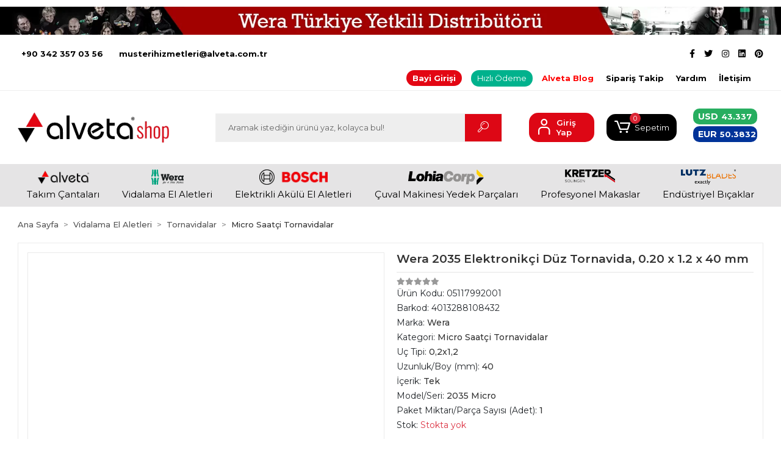

--- FILE ---
content_type: text/html; charset=UTF-8
request_url: https://www.alvetashop.com/wera-2035-duz-020x12x40mm-tornavida-05117992001
body_size: 29460
content:
<!DOCTYPE html><html lang="tr"><head><meta http-equiv="X-UA-Compatible" content="IE=edge" /><meta http-equiv="Content-Type" content="text/html; charset=utf-8"/><meta name='viewport' content='width=device-width, user-scalable=yes'><link rel="preconnect" href="https://percdn.com/"/><link rel="dns-prefetch" href="https://percdn.com/"/><link rel="icon" href="https://percdn.com/f/333197/bzR6WmFtNG0vcUp3ZUdFOVU1NG5hQT09/images/logo/favicon-196697.webp" /><link rel="stylesheet" type="text/css" href="https://www.alvetashop.com/template/smart/default/assets/plugins/bootstrap.soft.min.css?v=1661412851" /><link rel="stylesheet" type="text/css" href="https://www.alvetashop.com/template/smart/default/assets/style.min.css?v=1768864864" /><title>Wera 2035 Düz 0,20x1,2x40mm Tornavida 05117992001 Wera Micro Saatçi Tornavidalar
mikro saaatçi tornavida seeti
mikro saaatçi tornası
mikro saaatçi tornavidası Wera Türkiye Distribütörü Alveta Alvetashop were tools nerenin malıdır wera ne demek toptan fiya</title><meta name="description" content="Wera 2035 Düz 0,20x1,2x40mm Tornavida 05117992001 Wera Micro Saatçi Tornavidalar
mikro saaatçi tornavida seeti
mikro saaatçi tornası
mikro saaatçi tornavidası Wera Türkiye Distribütörü Alveta Alvetashop were tools nerenin malıdır wera ne demek toptan fiyatı" /><link href="https://www.alvetashop.com/wera-2035-duz-020x12x40mm-tornavida-05117992001" rel="canonical" /><meta property="og:title" content="Wera 2035 Düz 0,20x1,2x40mm Tornavida 05117992001 Wera Micro Saatçi Tornavidalar
mikro saaatçi tornavida seeti
mikro saaatçi tornası
mikro saaatçi tornavidası Wera Türkiye Distribütörü Alveta Alvetashop were tools nerenin malıdır wera ne demek toptan fiya" /><meta property="og:site_name" content="alvetashop.com" /><meta property="og:type" content="product" /><meta property="og:url" content="https://www.alvetashop.com/wera-2035-duz-020x12x40mm-tornavida-05117992001" /><meta property="og:keywords" content="Wera 2035 Düz 0,20x1,2x40mm Tornavida 05117992001 Wera Micro Saatçi Tornavidalar
mikro saaatçi tornavida seeti
mikro saaatçi tornası
mikro saaatçi tornavidası Wera Türkiye Distribütörü Alveta Alvetashop were tools nerenin malıdır wera ne demek toptan fiyatı" /><meta property="og:description" content="Wera 2035 Düz 0,20x1,2x40mm Tornavida 05117992001 Wera Micro Saatçi Tornavidalar
mikro saaatçi tornavida seeti
mikro saaatçi tornası
mikro saaatçi tornavidası Wera Türkiye Distribütörü Alveta Alvetashop were tools nerenin malıdır wera ne demek toptan fiyatı" /><meta property="og:image" content="https://percdn.com/f/333197/bzR6YWFtNG0vcUp3ZUdGdEhjOXJKYmtISWNEeFJBPT0/images/urunler/63abf96c231db63abf96c231df.png" /><meta property="og:image:width" content="1200" /><meta property="og:image:height" content="1800" /><link rel="preconnect" href="https://fonts.googleapis.com"><link rel="preconnect" href="https://fonts.gstatic.com" crossorigin><style type="text/css">
        body {
            font-family: 'Roboto', sans-serif;
        }
        :root{
            --body-bg:#ffffff;
            --menu-bg-color: #e5e4e5;
            --menu-color: #000000;
            --menu-color-hover: #a80000;
            --main-color: #ffffff;
            --main-color2: #d6d6d6;
            --header-top-color: #000000;
            --header-top-color-hover: #2d2e2f;
            --add-cart-list: #ffffff;
            --add-cart-list-hover: #ffffff;
            --add-cart-list-bg: #db0000;
            --add-cart-list-bg-hover: #090a0b;
            --buy-now: #fafafa;
            --buy-now-bg: #949494;
            --buy-now-hover: #ffffff;
            --buy-now-bg-hover: #747272;
            --add-cart-detail:#ffffff;
            --add-cart-detail-bg:#292929;
            --add-cart-detail-hover:#ffffff;
            --add-cart-detail-bg-hover:#cb0101;
            --complete-payment:#ffffff;
            --complete-payment-bg:#4dc761;
            --complete-payment-hover:#ffffff;
            --complete-payment-bg-hover:#3aa14b;
            --transition-time: .4s ease-out;
        };
        
    </style><link rel="stylesheet" type="text/css" href="https://www.alvetashop.com/theme/___discovery/assets/style.css?v=1750239658" /><style type="text/css">
                            @media(min-width:1240px){
                .container,
                .container-sm,
                .container-md,
                .container-lg,
                .container-xl {
                    max-width: 1320px !important;
                    width: 97%;
                }
            }
            </style><script type="application/ld+json">{"@context":"https:\/\/schema.org","@type":"Website","url":"https:\/\/www.alvetashop.com","name":"ALVETA İNŞAAT SANAYİ VE DIŞ TİCARET LTD ŞTİ","potentialAction":{"@type":"SearchAction","target":"https:\/\/www.alvetashop.com\/arama?k={search_term_string}","query-input":"required name=search_term_string"}}</script><script type="application/ld+json">{"@context":"https:\/\/schema.org","@type":"Store","name":"ALVETA İNŞAAT SANAYİ VE DIŞ TİCARET LTD ŞTİ","url":"https:\/\/www.alvetashop.com","logo":"https:\/\/percdn.com\/f\/333197\/bzR6WmFtNG0vcUp3ZUdFOVU1NG5hQT09\/images\/logo\/logo-966341.webp","image":"https:\/\/percdn.com\/f\/333197\/bzR6WmFtNG0vcUp3ZUdFOVU1NG5hQT09\/images\/logo\/logo-966341.webp","address":"Alveta İnşaat Sanayi ve Dış Ticaret Ltd. Şti.\nGenel Merkez Adresi :\nFatih Mah. 22010 Nolu Sok. Hatice Karslıgil Apt. No : 4 \/ B Şehitkamil Gaziantep Türkiye\nSevkiyat Adresi :\n4. Organize San. Böl. 83414 Nolu Cad. No : 21 Şehitkamil Gaziantep Türkiye "}</script><script type="application/ld+json">{"@context":"https:\/\/schema.org\/","@type":"Product","name":"Wera 2035 Elektronikçi Düz Tornavida, 0.20 x 1.2 x 40 mm","image":["https:\/\/percdn.com\/f\/333197\/bzR6WmFtNG0vcUp3ZUdGdEhjOXJKYmtISWNEeFJBPT0\/images\/urunler\/63abf96c231db63abf96c231df.webp","https:\/\/percdn.com\/f\/333197\/bzR6WmFtNG0vcUp3ZUdGdEhjOXJKYmtISWNEeFJBPT0\/images\/urunler\/63abf96c9290d63abf96c92911.webp","https:\/\/percdn.com\/f\/333197\/bzR6WmFtNG0vcUp3ZUdGdEhjOXJKYmtISWNEeFJBPT0\/images\/urunler\/63abf96d1bf1e63abf96d1bf21.webp","https:\/\/percdn.com\/f\/333197\/bzR6WmFtNG0vcUp3ZUdGdEhjOXJKYmtISWNEeFJBPT0\/images\/urunler\/63abf96d9bbec63abf96d9bbf0.webp","https:\/\/percdn.com\/f\/333197\/bzR6WmFtNG0vcUp3ZUdGdEhjOXJKYmtISWNEeFJBPT0\/images\/urunler\/63abf96e22d3563abf96e22d38.webp","https:\/\/percdn.com\/f\/333197\/bzR6WmFtNG0vcUp3ZUdGdEhjOXJKYmtISWNEeFJBPT0\/images\/urunler\/63abf96ea6c3063abf96ea6c33.webp","https:\/\/percdn.com\/f\/333197\/bzR6WmFtNG0vcUp3ZUdGdEhjOXJKYmtISWNEeFJBPT0\/images\/urunler\/63abf96f30a4763abf96f30a4c.webp","https:\/\/percdn.com\/f\/333197\/bzR6WmFtNG0vcUp3ZUdGdEhjOXJKYmtISWNEeFJBPT0\/images\/urunler\/63abf96fc90e763abf96fc90eb.webp","https:\/\/percdn.com\/f\/333197\/bzR6WmFtNG0vcUp3ZUdGdEhjOXJKYmtISWNEeFJBPT0\/images\/urunler\/63abf9707c7f263abf9707c7f6.webp"],"description":"Wera 2035 Düz 0,20x1,2x40mm Tornavida 05117992001 Wera Micro Saatçi Tornavidalar\nmikro saaatçi tornavida seeti\nmikro saaatçi tornası\nmikro saaatçi tornavidası Wera Türkiye Distribütörü Alveta Alvetashop were tools nerenin malıdır wera ne demek toptan fiyatı","productId":"2456","mpn":"05117992001","gtin":"4013288108432","sku":"05117992001","brand":{"@type":"Brand","name":"Wera"},"offers":{"@type":"Offer","priceCurrency":"try","price":"322.92","itemCondition":"https:\/\/schema.org\/NewCondition","availability":"https:\/\/schema.org\/OutOfStock","priceValidUntil":"","seller":{"@type":"Organization","name":"ALVETA İNŞAAT SANAYİ VE DIŞ TİCARET LTD ŞTİ"},"url":"https:\/\/www.alvetashop.com\/wera-2035-duz-020x12x40mm-tornavida-05117992001"}}</script><meta name="google-site-verification" content="jj1l4wwbzMbZNxpAeCB5pFSRQBBTiaqBzd0sylMYryM" /><!-- Global site tag (gtag.js) --><script async src="https://www.googletagmanager.com/gtag/js?id=UA-186377848-1"></script><script>
                var google_tag_defined = true;
                window.dataLayer = window.dataLayer || [];
                function gtag(){dataLayer.push(arguments);}
                gtag('js', new Date());
                                                gtag('config', 'UA-186377848-1');
                                                gtag('config', 'G-TH0C0QHLGJ');
                                                            </script><!-- Google Tag Manager --><script>(function(w,d,s,l,i){w[l]=w[l]||[];w[l].push({'gtm.start':
new Date().getTime(),event:'gtm.js'});var f=d.getElementsByTagName(s)[0],
j=d.createElement(s),dl=l!='dataLayer'?'&l='+l:'';j.async=true;j.src=
'https://www.googletagmanager.com/gtm.js?id='+i+dl;f.parentNode.insertBefore(j,f);
})(window,document,'script','dataLayer','GTM-NTQGF6D');</script><!-- End Google Tag Manager --><!-- Global site tag (gtag.js) - Google Analytics --><script async src="https://www.googletagmanager.com/gtag/js?id=UA-186377848-1"></script><script>
window.dataLayer = window.dataLayer || [];
function gtag(){dataLayer.push(arguments);}gtag('js', new Date());
gtag('config', 'UA-186377848-1');
</script><meta name="google-site-verification" content="BVvpJeegOaihvF8sFS2Y2_PrbbiWjNrF1apaSetHIC8" /><!-- Google tag (gtag.js) --><script async src="https://www.googletagmanager.com/gtag/js?id=G-TH0C0QHLGJ"></script><script>
window.dataLayer = window.dataLayer || [];
function gtag(){dataLayer.push(arguments);}gtag('js', new Date());
gtag('config', 'G-TH0C0QHLGJ');
</script><!-- Google Tag Manager --><script>(function(w,d,s,l,i){w[l]=w[l]||[];w[l].push({'gtm.start':
new Date().getTime(),event:'gtm.js'});var f=d.getElementsByTagName(s)[0],
j=d.createElement(s),dl=l!='dataLayer'?'&l='+l:'';j.async=true;j.src=
'https://www.googletagmanager.com/gtm.js?id='+i+dl;f.parentNode.insertBefore(j,f);
})(window,document,'script','dataLayer','GTM-KCGGGBD');</script><!-- End Google Tag Manager --></head><body class="product-body "><div class="addons-campaign-bar acb-type-1 acb-desktop-1 acb-mobile-0"
     style="background-color: #ffffff;  height: 68px; background-repeat: no-repeat; background-position: center;"><a href="#" class="url"><div class="image imgh-0 imgw-2"><img src="https://percdn.com/f/333197/bzR6WmFtNG0vcUp3ZUdFOVU1NG5hQT09/images/banner/63bfa0c147bd2-79427.webp" alt="" /></div></a></div><style type="text/css">
        @media (max-width: 991px) {
            .addons-campaign-bar {
            height: 40px !important;
        }
                .addons-campaign-bar {
            margin-top: 60px;
            margin-bottom: -60px;
        }
                .addons-campaign-bar .text {
            font-size: 14px !important;
        }
        }
</style><section class="pattern-group pattern-group-t-0 pattern-group-p-product "><div class="no-container"><div class="pattern-group-body"><div class="p-g-b-c-wrapper"><div class="p-g-b-c-inner"><div class="p-g-mod p-g-mod-t-28 p-g-mod-header  p-g-mod-trans   "><div class="p-g-mod-body  p-g-mod-body-p-0  "><header class="desktop"><section class="h-contact"><div class="container"><div class="row"><div class="col-md-5"><div class="info"><a href="tel:+90 342 357 03 56" class="item pl-0"><i class=""></i><span>
                                    +90 342 357 03 56
                                </span></a><a href="/cdn-cgi/l/email-protection#c7aab2b4b3a2b5aeafaebdaaa2b3aba2b5ae87a6abb1a2b3a6e9a4a8aae9b3b5" class="item"><i class=""></i><span>
                                    <span class="__cf_email__" data-cfemail="1d70686e69786f7475746770786971786f745d7c716b78697c337e727033696f">[email&#160;protected]</span>
                                </span></a></div></div><div class="col-md-7"><div class="social-media float-right"><a href="https://www.facebook.com/alvetashop.wera" class="fb" target="_blank"><i class="fab fa-facebook-f"></i></a><a href="https://twitter.com/AlvetaShop" class="tw" target="_blank"><i class="fab fa-twitter"></i></a><a href="https://www.instagram.com/alvetashop/" class="ins" target="_blank"><i class="fab fa-instagram"></i></a><a href="https://www.linkedin.com/in/alveta-t%C3%BCrkiye-b6ab451b5/" class="lnk" target="_blank"><i class="fab fa-linkedin"></i></a><a href="https://tr.pinterest.com/AlvetaShop/" class="pnt" target="_blank"><i class="fab fa-pinterest"></i></a></div><div class="info float-right"><a class="item" 
   style="background: #e30613;
          padding: 5px 10px;
          border-radius: 50px;
          margin-right: 15px;
          color: #fff; 
          transition: background 0.3s;" 
   onmouseover="this.style.background='#000';" 
   onmouseout="this.style.background='#e30613';"
   target="_blank" 
   href="https://alvetashop.com/uye-giris">Bayi Girişi</a><a style="background: #00b28d;
          padding: 4px 10px;
          border-radius: 50px;
          margin-right: 15px;
          color: #fff;
          transition: background 0.3s;"
   onmouseover="this.style.background='#000';"
   onmouseout="this.style.background='#00b28d';"
   target="_blank" 
   href="https://www.paytr.com/link/oiwUlrU">
   Hızlı Ödeme
</a><a href="https://www.alvetashop.com/blog" class="item" style="color:red;font-weight:bold;">Alveta Blog </a><a href="https://www.alvetashop.com/siparis-takip" class="item">Sipariş Takip</a><a href="https://www.alvetashop.com/yardim" class="item">Yardım</a><a href="https://www.alvetashop.com/iletisim" class="item">İletişim</a></div><div class="clearfix"></div></div></div></div></section><section class="h-center"><div class="container"><div class="row"><div class="col-md-3"><div class="logo header-area"><a href="https://www.alvetashop.com" ><img src="https://percdn.com/f/333197/bzR6WmFtNG0vcUp3ZUdFOVU1NG5hQT09/images/logo/logo-966341.webp" alt="" /></a></div></div><div class="col-md-5"><div class="header-area"><div class="search"><form action="https://www.alvetashop.com/arama" method="get" data-choose-action="redirect" data-smart-product-search-image><div class="input-box"><input type="text" name="k" class="form-control" placeholder="Aramak istediğin ürünü yaz, kolayca bul!"/></div><button type="submit" class="btn btn-orange btn-send"><i class="coreicon-search-1"></i></button></form></div></div></div><div class="col-md-4"><div class="header-area last"><div class="header-bar"><!--                                 <a class="bar-link bar-favorite" href="https://www.alvetashop.com/hesabim/favori-listem"  style="max-width: 50px;"><span class="icon" style="position:relative;left:4px"><i class="coreicon-heart-2"></i> --></span><!--<span class="name">Favorilerim</span> --></a></a><div class="bar-link bar-user"><span class="icon"><i class="coreicon-user-5"></i></span><div class="link"><a href="https://www.alvetashop.com/uye-giris"><span class="name" >Giriş Yap</span></a><!--<a href="https://www.alvetashop.com/uye-ol"><span class="name">Üye Ol</span></a>--></div></div><div class="dropdown header-cart-hover"><a class="bar-link bar-cart" href="https://www.alvetashop.com/sepet" id="console-menu-3" role="button"><span class="icon"><i class="coreicon-cart-2"></i><span class="count" data-cart-quantity>0</span></span><span class="name">Sepetim</span></a><div class="dropdown-menu" aria-labelledby="console-menu-3"><div class="top-header"><span class="title">
                                                Sepetim 
                                                <span class="count2" data-cart-quantity>0 </span><span class="count2-description">Ürün</span></span></div><div class="products" data-cart-products></div><div class="summary" data-cart-summary></div></div></div><a class="bar-link "  ><span class="icon"><i class="fa fa-money"></i></span><div class="para_birimi"><div class="try"><b>TRY</b><span>1 </span></div><div class="usd"><b>USD</b><span>43.337 </span></div><div class="eur"><b>EUR</b><span>50.3832 </span></div></div></div></div></div></div></div></section><section class="menu"><div class="single-menu-container"><div class="container"><ul class="single-menu pl-0 ml-0"><li><a  href="https://www.alvetashop.com/alveta-takim-cantalari" class="sub-single-item"><img src="https://percdn.com/f/333197/bzR6WmFtNG0vcUp3ZUdFOVU1NG5hQT09/c/alveta-takim-cantalari-57172197-sw400sh114.webp" class="subtitle-img" alt="" />
                                                Takım Çantaları
                    </a></li><li><a  href="https://www.alvetashop.com/wera-vidalama-el-aletleri" class="sub-single-item"><img src="https://percdn.com/f/333197/bzR6WmFtNG0vcUp3ZUdFOVU1NG5hQT09/c/vidalama-el-aletleri-11631765-sw2479sh1175.webp" class="subtitle-img" alt="" />
                                                Vidalama El Aletleri
                    </a><ul class="single-sub-menu"><li><a href="https://www.alvetashop.com/yeni-urunler-2025" class="single-item">Yeni Ürünler 2025</a></li><li><a href="https://www.alvetashop.com/wera-takim-dolabi-ve-setleri" class="single-item">Wera Takım Dolabı ve Setleri</a></li><li><a href="https://www.alvetashop.com/tornavidalar-c-11" class="single-item">Tornavidalar</a><ul><li><a href="https://www.alvetashop.com/tornavidalar/kraftform-plus-300-serisi-c-57" class="single-item">Kraftform Plus 300 Serisi</a></li><li><a href="https://www.alvetashop.com/tornavidalar/kraftform-comfort-serisi-c-55" class="single-item">Kraftform Comfort Serisi</a></li><li><a href="https://www.alvetashop.com/tornavidalar/kraftform-plus-900-endustriyel-serisi-c-58" class="single-item">Kraftform Plus 900 Endüstriyel Serisi</a></li><li><a href="https://www.alvetashop.com/tornavidalar/kraftform-paslanmaz-serisi-c-56" class="single-item">Kraftform Paslanmaz Serisi</a></li><li><a href="https://www.alvetashop.com/tornavidalar/vde-li-yalitimli-izoleli-elektrikci-tornavidalar-c-61" class="single-item">VDE li Yalıtımlı İzoleli Elektrikçi Tornavidalar</a></li><li><a href="https://www.alvetashop.com/tornavidalar/ahsap-sapli-tornavida-serisi-c-53" class="single-item">Ahşap Saplı Tornavida Serisi</a></li><li><a href="https://www.alvetashop.com/tornavidalar/micro-saatci-tornavidalar-c-59" class="single-item">Micro Saatçi Tornavidalar</a></li><li><a href="https://www.alvetashop.com/tornavidalar/bayrak-tipi-serisi-c-54" class="single-item">Bayrak Tipi Serisi</a></li><li><a href="https://www.alvetashop.com/tornavidalar/t-kollu-tornavida-400-serisi-c-52" class="single-item">T Kollu Tornavida 400 Serisi</a></li></ul></li><li><a href="https://www.alvetashop.com/zyklop-koloss-circir-kolu-c-9" class="single-item">Zyklop / Koloss Cırcır Kolu</a><ul><li><a href="https://www.alvetashop.com/zyklop-koloss-circir-kolu/zyklop-circir-kolu-setler-lokmalar-c-45" class="single-item">Zyklop Cırcır Kolu, Setler, Lokmalar</a></li><li><a href="https://www.alvetashop.com/zyklop-koloss-circir-kolu/zyklop-mini-tool-check-bit-check-setler-c-46" class="single-item">Zyklop Mini / Tool-Check / Bit-Check Setler</a></li><li><a href="https://www.alvetashop.com/zyklop-koloss-circir-kolu/koloss-circir-kolu-c-41" class="single-item">Koloss Cırcır Kolu</a></li><li><a href="https://www.alvetashop.com/zyklop-koloss-circir-kolu/vde-li-yalitimli-izoleli-lokma-setleri-c-44" class="single-item">VDE li Yalıtımlı İzoleli Lokma Setleri</a></li><li><a href="https://www.alvetashop.com/zyklop-koloss-circir-kolu/lokmali-bits-uclar-lokma-soketleri-uzatma-adaptor-aksesuarlar-c-42" class="single-item">Lokmalı Bits Uçlar / Lokma Soketleri / Uzatma / Adaptör / Aksesuarlar</a></li></ul></li><li><a href="https://www.alvetashop.com/joker-kombine-anahtarlar-c-5" class="single-item">Joker Kombine Anahtarlar</a><ul><li><a href="https://www.alvetashop.com/joker-kombine-anahtarlar/6000-joker-circirli-acik-agizli-kombine-anahtar-c-17" class="single-item">6000 Joker Cırcırlı Açık Ağızlı Kombine Anahtar</a></li><li><a href="https://www.alvetashop.com/joker-kombine-anahtarlar/6001-joker-circirli-mafsalli-acik-agizli-kombine-anahtar-c-18" class="single-item">6001 Joker Cırcırlı Mafsallı Açık Ağızlı Kombine Anahtar</a></li><li><a href="https://www.alvetashop.com/joker-kombine-anahtarlar/6002-joker-cift-taraf-acik-agizli-kombine-anahtar-c-19" class="single-item">6002 Joker Çift Taraf Açık Ağızlı Kombine Anahtar</a></li><li><a href="https://www.alvetashop.com/joker-kombine-anahtarlar/6003-joker-yildiz-acik-agizli-kombine-anahtar-c-20" class="single-item">6003 Joker Yıldız Açık Ağızlı Kombine Anahtar</a></li><li><a href="https://www.alvetashop.com/joker-kombine-anahtarlar/6004-joker-otomatik-ayarli-kafali-kurbagacik-ingiliz-anahtari-c-21" class="single-item">6004 Joker Otomatik Ayarlı Kafalı Kurbağacık İngiliz Anahtarı</a></li></ul></li><li><a href="https://www.alvetashop.com/l-anahtarlar-c-8" class="single-item">L Anahtarlar</a><ul><li><a href="https://www.alvetashop.com/l-anahtarlar/hex-alyan-l-anahtar-c-38" class="single-item">HEX Alyan L Anahtar</a></li><li><a href="https://www.alvetashop.com/l-anahtarlar/torx-tx-l-anahtar-c-40" class="single-item">Torx L Anahtar</a></li><li><a href="https://www.alvetashop.com/l-anahtarlar/cift-tarafli-l-anahtar-c-39" class="single-item">Çift Taraflı L Anahtar</a></li></ul></li><li><a href="https://www.alvetashop.com/kraftform-kompakt-setler-c-6" class="single-item">Kraftform Kompakt Setler</a><ul><li><a href="https://www.alvetashop.com/kraftform-kompakt-setler/kraftform-kompakt-kullanici-serileri-c-33" class="single-item">Kraftform Kompakt Kullanıcı Serileri</a></li><li><a href="https://www.alvetashop.com/kraftform-kompakt-setler/kraftform-kompakt-60-ve-62-c-30" class="single-item">Kraftform Kompakt 60 ve 62</a></li><li><a href="https://www.alvetashop.com/kraftform-kompakt-setler/kraftform-kompakt-turbo-c-34" class="single-item">Kraftform Kompakt Turbo</a></li><li><a href="https://www.alvetashop.com/kraftform-kompakt-setler/kraftform-kompakt-vario-circirli-c-32" class="single-item">Kraftform Kompakt Vario Cırcırlı</a></li><li><a href="https://www.alvetashop.com/kraftform-kompakt-setler/kraftform-kompakt-vario-c-35" class="single-item">Kraftform Kompakt Vario</a></li><li><a href="https://www.alvetashop.com/kraftform-kompakt-setler/kraftform-kompakt-10-ve-12-c-24" class="single-item">Kraftform Kompakt 10 ve 12</a></li><li><a href="https://www.alvetashop.com/kraftform-kompakt-setler/kraftform-kompakt-100-c-25" class="single-item">Kraftform Kompakt 100</a></li><li><a href="https://www.alvetashop.com/kraftform-kompakt-setler/bits-tutucu-tornavida-saplari-c-37" class="single-item">Bits Tutucu Tornavida Sapları</a></li><li><a href="https://www.alvetashop.com/kraftform-kompakt-setler/kraftform-kompakt-20-22-25-26-ve-28-c-26" class="single-item">Kraftform Kompakt 20, 22, 25, 26 ve 28</a></li><li><a href="https://www.alvetashop.com/kraftform-kompakt-setler/kraftform-kompakt-40-ve-41-c-27" class="single-item">Kraftform Kompakt 40 ve 41</a></li><li><a href="https://www.alvetashop.com/kraftform-kompakt-setler/kraftform-kompakt-70-ve-71-c-31" class="single-item">Kraftform Kompakt 70 ve 71</a></li><li><a href="https://www.alvetashop.com/kraftform-kompakt-setler/kraftform-kompakt-400-c-28" class="single-item">Kraftform Kompakt 400</a></li><li><a href="https://www.alvetashop.com/kraftform-kompakt-setler/kraftform-kompakt-metal-seti-c-36" class="single-item">Kraftform Kompakt Metal Seti</a></li><li><a href="https://www.alvetashop.com/kraftform-kompakt-setler/kraftform-kompakt-50-c-29" class="single-item">Kraftform Kompakt 50</a></li></ul></li><li><a href="https://www.alvetashop.com/bitsler-c-2" class="single-item">Bitsler</a><ul><li><a href="https://www.alvetashop.com/bitsler/tutucu-adaptor-ve-baglanti-parcalari-c-15" class="single-item">Tutucu, Adaptör ve Bağlantı Parçaları</a></li><li><a href="https://www.alvetashop.com/bitsler/bits-setleri-c-14" class="single-item">Bits Setleri</a></li><li><a href="https://www.alvetashop.com/bitsler/bits-uclari-c-13" class="single-item">Bits Uçları</a></li></ul></li><li><a href="https://www.alvetashop.com/tork-aletleri-c-10" class="single-item">Tork Aletleri</a><ul><li><a href="https://www.alvetashop.com/tork-aletleri/7400-serisi-kraftform-ayarlanabilir-torklu-tornavida-c-47" class="single-item">7400 Serisi Kraftform Ayarlanabilir Torklu Tornavida</a></li><li><a href="https://www.alvetashop.com/tork-aletleri/7400-serisi-kraftform-sabit-torklu-tornavida-c-48" class="single-item">7400 Serisi Kraftform Sabit Torklu Tornavida</a></li><li><a href="https://www.alvetashop.com/tork-aletleri/sabit-on-ayarli-torklu-tornavida-c-50" class="single-item">Sabit / Ön Ayarlı Torklu Tornavida</a></li><li><a href="https://www.alvetashop.com/tork-aletleri/tork-kolu-anahtari-c-49" class="single-item">Tork Kolu / Anahtarı</a></li><li><a href="https://www.alvetashop.com/tork-aletleri/tork-kolu-anahtari-gecme-uclari-c-51" class="single-item">Tork Kolu / Anahtarı Geçme Uçları</a></li></ul></li><li><a href="https://www.alvetashop.com/yapi-market-hirdavat/wera-cantalar-aksesuarlar/wera-2go-canta-c-12" class="single-item">Wera 2go Çantalar</a></li><li><a href="https://www.alvetashop.com/yapi-market-hirdavat/impact-driver-darbeli-sokuculer-c-4" class="single-item">Impact Driver (Darbeli Sökücüler)</a></li><li><a href="https://www.alvetashop.com/yapi-market-hirdavat/cekicler-c-3" class="single-item">Çekiçler</a></li><li><a href="https://www.alvetashop.com/yapi-market-hirdavat/wera-cantalar-aksesuarlar-c-1" class="single-item">Wera Aksesuarlar &amp; Tamir Kitleri</a></li></ul></li><li><a  href="https://www.alvetashop.com/bosch-aletleri" class="sub-single-item"><img src="https://percdn.com/f/333197/bzR6WmFtNG0vcUp3ZUdFOVU1NG5hQT09/c/bosch-elektrikli-ve-akulu-el-aletleri-9017399-sw1804sh404.webp" class="subtitle-img" alt="" />
                                                Elektrikli Akülü El Aletleri
                    </a><ul class="single-sub-menu"><li><a href="https://www.alvetashop.com/profesyonel-elektrikli-el-aletleri" class="single-item">Profesyonel Elektrik El Aletleri</a><ul><li><a href="https://www.alvetashop.com/3.6v-12v-sarjl-el-aletleri" class="single-item">3.6V-12V Şarjl  El Aletleri</a></li><li><a href="https://www.alvetashop.com/12v-urunler" class="single-item">12V Ürünler</a></li><li><a href="https://www.alvetashop.com/18v-urunler" class="single-item">18V Ürünler</a></li><li><a href="https://www.alvetashop.com/akuler" class="single-item">Aküler</a></li><li><a href="https://www.alvetashop.com/sarj-aletleri" class="single-item">Şarj Aletleri</a></li><li><a href="https://www.alvetashop.com/darbesiz-matkaplar" class="single-item">Darbesiz Matkaplar</a></li><li><a href="https://www.alvetashop.com/kar-st-r-c-lar" class="single-item">Karıştırıcılar</a></li><li><a href="https://www.alvetashop.com/darbeli-matkaplar" class="single-item">Darbeli Matkaplar</a></li><li><a href="https://www.alvetashop.com/karot-makineleri" class="single-item">Karot Makineleri</a></li><li><a href="https://www.alvetashop.com/k-r-c-/deliciler" class="single-item">Kırıcı /Deliciler</a></li><li><a href="https://www.alvetashop.com/k-r-c-lar" class="single-item">Kırıcılar</a></li><li><a href="https://www.alvetashop.com/elmas-testereli-kesim-makineleri" class="single-item">Elmas Testereli Kesim Makineleri</a></li><li><a href="https://www.alvetashop.com/kal-pc-taslamalar" class="single-item">Kal pç  Taşlamalar</a></li><li><a href="https://www.alvetashop.com/x-lock-avuc-taslamalar" class="single-item">X-LOCK Avuç Taşlamalar</a></li><li><a href="https://www.alvetashop.com/avuc-taslamalar" class="single-item">Avuç Taşlamalar</a></li><li><a href="https://www.alvetashop.com/taslamalar" class="single-item">Taşlamalar</a></li><li><a href="https://www.alvetashop.com/polisaj-makineleri" class="single-item">Polisaj Makineleri</a></li><li><a href="https://www.alvetashop.com/taslama-motoru-ve-beton-taslama-makineleri" class="single-item">Taşlama Motoru ve Beton Taşlama Makineleri</a></li><li><a href="https://www.alvetashop.com/somun-s-kma-makineleri" class="single-item">Somun Sıkma Makineleri</a></li><li><a href="https://www.alvetashop.com/sac-kesme-makineleri" class="single-item">Sac Kesme Makineleri</a></li><li><a href="https://www.alvetashop.com/eksantrik-z-mpara-makineleri" class="single-item">Eksantrik Zımpara Makineleri</a></li><li><a href="https://www.alvetashop.com/titresimli-z-mpara-ve-ucgen-z-mpara-makineleri" class="single-item">Titreşimli Zımpara ve Üçgen Zımpara Makineleri</a></li><li><a href="https://www.alvetashop.com/tank-z-mpara" class="single-item">Tank Zımpara</a></li><li><a href="https://www.alvetashop.com/s-cak-hava-tabancalar" class="single-item">Sıcak Hava Tabancalar</a></li><li><a href="https://www.alvetashop.com/dekupaj-testereler" class="single-item">Dekupaj Testereler</a></li><li><a href="https://www.alvetashop.com/panter-testereler-gazbeton-ve-sunger-kesme-makineleri" class="single-item">Panter Testereler, Gazbeton ve Sünger Kesme Makineleri</a></li><li><a href="https://www.alvetashop.com/daire-testereler" class="single-item">Daire Testereler</a></li><li><a href="https://www.alvetashop.com/gonye-kesme-ve-profil-kesme-makineleri" class="single-item">Gönye Kesme ve Profil Kesme Makineleri</a></li><li><a href="https://www.alvetashop.com/frezeler-mentese-acma-makinesi" class="single-item">Frezeler, Menteşe Açma Makinesi</a></li><li><a href="https://www.alvetashop.com/elektrikli-supurge" class="single-item">Elektrikli Süpürge</a></li><li><a href="https://www.alvetashop.com/ufleyici" class="single-item">Üfleyici</a></li><li><a href="https://www.alvetashop.com/dekorasyon" class="single-item">Dekorasyon</a></li><li><a href="https://www.alvetashop.com/sal-n-m-hareketli-makineler" class="single-item">Salınım Hareketli Makineler</a></li><li><a href="https://www.alvetashop.com/duvar-z-mpara" class="single-item">Duvar Zımpara</a></li><li><a href="https://www.alvetashop.com/vidalama-makineleri" class="single-item">Vidalama Makineleri</a></li><li><a href="https://www.alvetashop.com/planyalar" class="single-item">Planyalar</a></li><li><a href="https://www.alvetashop.com/tas-ma-ve-saklama-ekipmanlar" class="single-item">Taşıma ve Saklama Ekipmanlar</a></li><li><a href="https://www.alvetashop.com/sistem-aksesuarlar-fsn-ve-gde" class="single-item">Sistem Aksesuarlar  FSN ve GDE</a></li><li><a href="https://www.alvetashop.com/el-aletleri" class="single-item">El Aletleri</a></li></ul></li><li><a href="https://www.alvetashop.com/olcme-aletleri" class="single-item">Ölçme Aletleri</a><ul><li><a href="https://www.alvetashop.com/aci-ve-egim-olcerler" class="single-item">Açı ve Eğim Ölçerler</a></li><li><a href="https://www.alvetashop.com/lazerl-uzaklik-olcerler" class="single-item">Lazerli Uzaklık Ölçerler</a></li><li><a href="https://www.alvetashop.com/cizgi-lazerler" class="single-item">Çizgi Lazerler</a></li><li><a href="https://www.alvetashop.com/nokta-lazerler" class="single-item">Nokta Lazerler</a></li><li><a href="https://www.alvetashop.com/rotasyon-lazerler" class="single-item">Rotasyon Lazerler</a></li><li><a href="https://www.alvetashop.com/fayans-lazeri" class="single-item">Fayans Lazeri</a></li><li><a href="https://www.alvetashop.com/optik-nivelman" class="single-item">Optik Nivelman</a></li><li><a href="https://www.alvetashop.com/duvar-tarama-c-hazlari" class="single-item">Duvar Tarama Cihazları</a></li><li><a href="https://www.alvetashop.com/denet-m-kameralari" class="single-item">Denetim Kameraları</a></li><li><a href="https://www.alvetashop.com/termal-dedektor" class="single-item">Termal Dedektör</a></li><li><a href="https://www.alvetashop.com/olcme-tekerleri" class="single-item">Ölçme Tekerleri</a></li><li><a href="https://www.alvetashop.com/aci-olcer" class="single-item">Açı Ölçer</a></li><li><a href="https://www.alvetashop.com/dijital-su-terazisi" class="single-item">Dijital Su Terazisi</a></li><li><a href="https://www.alvetashop.com/lazerl-uzaklik-olcerler-1532" class="single-item">Lazerli Uzaklık Ölçerler</a></li><li><a href="https://www.alvetashop.com/cizgi-lazerler-3462" class="single-item">Çizgi Lazerler</a></li><li><a href="https://www.alvetashop.com/duvar-tarama-c-hazlari-2279" class="single-item">Duvar Tarama Cihazları</a></li><li><a href="https://www.alvetashop.com/sicaklik-olcerler" class="single-item">Sıcaklık Ölçerler</a></li><li><a href="https://www.alvetashop.com/ahsap-nem-olcer" class="single-item">Ahşap Nem Ölçer</a></li><li><a href="https://www.alvetashop.com/denet-m-kamerasi" class="single-item">Denetim Kamerası</a></li><li><a href="https://www.alvetashop.com/tripodlar" class="single-item">Tripodlar</a></li><li><a href="https://www.alvetashop.com/olcme-latalari" class="single-item">Ölçme Lataları</a></li><li><a href="https://www.alvetashop.com/alicilar" class="single-item">Alıcılar</a></li><li><a href="https://www.alvetashop.com/sab-tleme-aparatlari" class="single-item">Sab tleme Aparatları</a></li><li><a href="https://www.alvetashop.com/teleskop-cubuklar" class="single-item">Teleskop Çubuklar</a></li><li><a href="https://www.alvetashop.com/bataryalar" class="single-item">Bataryalar</a></li><li><a href="https://www.alvetashop.com/lazer-gozlukleri" class="single-item">Lazer Gözlükleri</a></li><li><a href="https://www.alvetashop.com/at-no-aparatlari" class="single-item">At no Aparatları</a></li><li><a href="https://www.alvetashop.com/zamo-adaptorler" class="single-item">Zamo Adaptörler</a></li></ul></li><li><a href="https://www.alvetashop.com/hafif-hizmet-el-aletleri" class="single-item">Hafif Hizmet El Aletleri</a><ul><li><a href="https://www.alvetashop.com/darbeli-matkap" class="single-item">Darbeli Matkap</a></li><li><a href="https://www.alvetashop.com/kirici-delici-sds-plus" class="single-item">Kırıcı Delici (SDS-Plus)</a></li><li><a href="https://www.alvetashop.com/akulu-vidalama" class="single-item">Akülü Vidalama</a></li><li><a href="https://www.alvetashop.com/akulu-vidalama-darbeli" class="single-item">Akülü Vidalama (Darbeli)</a></li><li><a href="https://www.alvetashop.com/akulu-kirici-delici" class="single-item">Akülü Kırıcı Delici</a></li><li><a href="https://www.alvetashop.com/ixo" class="single-item">IXO</a></li><li><a href="https://www.alvetashop.com/zimpara" class="single-item">Zımpara</a></li><li><a href="https://www.alvetashop.com/cok-fonksiyonlu-aletler" class="single-item">Çok Fonksiyonlu Aletler</a></li><li><a href="https://www.alvetashop.com/nanoblade" class="single-item">NanoBlade</a></li><li><a href="https://www.alvetashop.com/dekupaj-testeresi" class="single-item">Dekupaj Testeresi</a></li><li><a href="https://www.alvetashop.com/panter-testere" class="single-item">Panter Testere</a></li><li><a href="https://www.alvetashop.com/fayans-kesici" class="single-item">Fayans Kesici</a></li><li><a href="https://www.alvetashop.com/daire-testere-sunta-kesme" class="single-item">Daire Testere (Sunta Kesme)</a></li><li><a href="https://www.alvetashop.com/tezgah-tipi-matkap" class="single-item">Tezgah Tipi Matkap</a></li><li><a href="https://www.alvetashop.com/kayar-destek" class="single-item">Kayar Destek</a></li><li><a href="https://www.alvetashop.com/calisma-tezgahi" class="single-item">Çalışma Tezgahı</a></li><li><a href="https://www.alvetashop.com/planya" class="single-item">Planya</a></li><li><a href="https://www.alvetashop.com/freze" class="single-item">Freze</a></li><li><a href="https://www.alvetashop.com/boya-tabancasi" class="single-item">Boya Tabancası</a></li><li><a href="https://www.alvetashop.com/boya-haznesi" class="single-item">Boya Haznesi</a></li><li><a href="https://www.alvetashop.com/zimba-tabancasi" class="single-item">Zımba Tabancası</a></li><li><a href="https://www.alvetashop.com/tutkal-tabancasi" class="single-item">Tutkal Tabancası</a></li><li><a href="https://www.alvetashop.com/gluey-tutkal-kalemi" class="single-item">Gluey Tutkal Kalemi</a></li><li><a href="https://www.alvetashop.com/sicak-hava-tabancasi" class="single-item">Sıcak Hava Tabancası</a></li><li><a href="https://www.alvetashop.com/akulu-hava-kompresoru" class="single-item">Akülü Hava Kompresörü</a></li><li><a href="https://www.alvetashop.com/elektrikli-supurge-620" class="single-item">Elektrikli Süpürge</a></li><li><a href="https://www.alvetashop.com/cok-amacli-yuzey-temizleyici" class="single-item">Çok Amaçlı Yüzey Temizleyici</a></li><li><a href="https://www.alvetashop.com/cam-ve-yuzey-temizleyici" class="single-item">Cam ve Yüzey Temizleyici</a></li><li><a href="https://www.alvetashop.com/aksesuar" class="single-item">Aksesuar</a></li><li><a href="https://www.alvetashop.com/akulu-fan" class="single-item">Akülü Fan</a></li><li><a href="https://www.alvetashop.com/akulu-aydinlatma" class="single-item">Akülü Aydınlatma</a></li><li><a href="https://www.alvetashop.com/systembox" class="single-item">Systembox</a></li><li><a href="https://www.alvetashop.com/aku-ve-sarj-cihazlari" class="single-item">Akü ve Şarj Cihazları</a></li><li><a href="https://www.alvetashop.com/el-aletleri-3200" class="single-item">El Aletleri</a></li></ul></li><li><a href="https://www.alvetashop.com/bahce-aletleri" class="single-item">Bahçe Aletleri</a><ul><li><a href="https://www.alvetashop.com/cim-bicme" class="single-item">Çim Biçme</a></li><li><a href="https://www.alvetashop.com/akulu-c-m-b-cme" class="single-item">Akülü Çim Biçme</a></li><li><a href="https://www.alvetashop.com/havaland-rma" class="single-item">Havalandırma</a></li><li><a href="https://www.alvetashop.com/kenar-kesme" class="single-item">Kenar Kesme</a></li><li><a href="https://www.alvetashop.com/akulu-bahce-alet" class="single-item">Akülü Bahçe Alet</a></li><li><a href="https://www.alvetashop.com/z-nc-rl-agac-kesme" class="single-item">Zincirli Ağaç Kesme</a></li><li><a href="https://www.alvetashop.com/akulu-z-nc-rl-agac-kesme" class="single-item">Akülü Zincirli Ağaç Kesme</a></li><li><a href="https://www.alvetashop.com/dal-ogutme" class="single-item">Dal Öğütme</a></li><li><a href="https://www.alvetashop.com/yaprak-toplama/ufleme" class="single-item">Yaprak Toplama/Üfleme</a></li><li><a href="https://www.alvetashop.com/yaprak-ufleme" class="single-item">Yaprak Üfleme</a></li><li><a href="https://www.alvetashop.com/c-t-kesme" class="single-item">Çit Kesme</a></li><li><a href="https://www.alvetashop.com/akulu-c-t-kesme" class="single-item">Akülü Çit Kesme</a></li><li><a href="https://www.alvetashop.com/bahce-pompas" class="single-item">Bahçe Pompası</a></li><li><a href="https://www.alvetashop.com/bahce-el-aletler" class="single-item">Bahçe El Aletler</a></li><li><a href="https://www.alvetashop.com/aku-ve-sarj-c-hazlar" class="single-item">Akü ve Şarj Cihazlar</a></li><li><a href="https://www.alvetashop.com/aksesuar-2346" class="single-item">Aksesuar</a></li><li><a href="https://www.alvetashop.com/pro-bahce-makas" class="single-item">PRO Bahçe Makas</a></li><li><a href="https://www.alvetashop.com/pro-c-m-b-cme" class="single-item">PRO Çim Biçme</a></li><li><a href="https://www.alvetashop.com/pro-kenar-kesme" class="single-item">PRO Kenar Kesme</a></li><li><a href="https://www.alvetashop.com/pro-t-rpan" class="single-item">PRO Tırpan</a></li><li><a href="https://www.alvetashop.com/pro-c-t-kesme" class="single-item">PRO Çit Kesme</a></li><li><a href="https://www.alvetashop.com/pro-yaprak-ufleme" class="single-item">Pro Yaprak Üfleme</a></li><li><a href="https://www.alvetashop.com/pro-z-nc-rl-agac-kesme" class="single-item">Pro Zincirli Ağaç Kesme</a></li><li><a href="https://www.alvetashop.com/aksesuar-547" class="single-item">Aksesuar</a></li><li><a href="https://www.alvetashop.com/pro-yuksek-bas-ncl-y-kama" class="single-item">Pro Yüksek Basınçlı Yıkama</a></li><li><a href="https://www.alvetashop.com/aksesuar-2514" class="single-item">Aksesuar</a></li><li><a href="https://www.alvetashop.com/yuksek-bas-ncl-y-kama" class="single-item">Yüksek Basınçlı Yıkama</a></li><li><a href="https://www.alvetashop.com/akulu-bas-ncl-y-kama" class="single-item">Akülü Basınçlı Yıkama</a></li></ul></li><li><a href="https://www.alvetashop.com/dremel-urun-grubu" class="single-item">Dremel Ürün Grubu</a><ul><li><a href="https://www.alvetashop.com/cok-amacli-el-motorlari" class="single-item">Çok Amaçlı El Motorları</a></li><li><a href="https://www.alvetashop.com/akulu-cok-amacli-el-motorlari" class="single-item">Akülü Çok Amaçlı El Motorları</a></li><li><a href="https://www.alvetashop.com/akulu-12v-blueprint-ve-aksesuarlari" class="single-item">Akülü 12V Blueprint ve Aksesuarları</a></li><li><a href="https://www.alvetashop.com/gravur-aleti" class="single-item">Gravür Aleti</a></li><li><a href="https://www.alvetashop.com/moto-saw-kompakt-kil-testere" class="single-item">Moto Saw Kompakt Kıl Testere</a></li><li><a href="https://www.alvetashop.com/butan-gazli-aletler" class="single-item">Bütan Gazlı Aletler</a></li><li><a href="https://www.alvetashop.com/tutkal-tabancalari" class="single-item">Tutkal Tabancaları</a></li><li><a href="https://www.alvetashop.com/baglanti-parcalari" class="single-item">Bağlantı Parçaları</a></li><li><a href="https://www.alvetashop.com/aksesuar-setleri" class="single-item">Aksesuar Setleri</a></li><li><a href="https://www.alvetashop.com/oyma/gravurleme-aksesuarlari" class="single-item">Oyma/Gravürleme Aksesuarları</a></li><li><a href="https://www.alvetashop.com/kanal-acma-aksesuarlari" class="single-item">Kanal Açma Aksesuarları</a></li><li><a href="https://www.alvetashop.com/taslama/bileme-aksesuarlari" class="single-item">Taşlama/Bileme Aksesuarları</a></li><li><a href="https://www.alvetashop.com/temizleme/parlatma-aksesuarlari" class="single-item">Temizleme/Parlatma Aksesuarları</a></li><li><a href="https://www.alvetashop.com/kesme-aksesuarlari" class="single-item">Kesme Aksesuarları</a></li><li><a href="https://www.alvetashop.com/zimparalama-aksesuarlari" class="single-item">Zımparalama Aksesuarları</a></li><li><a href="https://www.alvetashop.com/delme-aksesuarlari" class="single-item">Delme Aksesuarları</a></li><li><a href="https://www.alvetashop.com/siva-kazima" class="single-item">Sıva Kazıma</a></li><li><a href="https://www.alvetashop.com/mandren/penset/cesitli" class="single-item">Mandren/Penset/Çeşitli</a></li><li><a href="https://www.alvetashop.com/dsm20-aksesuarlari" class="single-item">DSM20 Aksesuarları</a></li><li><a href="https://www.alvetashop.com/dsm20-baglanti-parcalari" class="single-item">DSM20 Bağlantı Parçaları</a></li><li><a href="https://www.alvetashop.com/moto-saw-aksesuarlari" class="single-item">Moto Saw Aksesuarları</a></li><li><a href="https://www.alvetashop.com/tutkal-cubuklari" class="single-item">Tutkal Çubukları</a></li><li><a href="https://www.alvetashop.com/gazli-havya-aksesuarlari" class="single-item">Gazlı Havya Aksesuarları</a></li><li><a href="https://www.alvetashop.com/gravur-aleti-aksesuarlari" class="single-item">Gravür Aleti Aksesuarları</a></li><li><a href="https://www.alvetashop.com/versa-akulu-yuzey-temizleyici-aksesuarlari" class="single-item">Versa Akülü Yüzey Temizleyici Aksesuarları</a></li></ul></li></ul></li><li><a  href="https://www.alvetashop.com/lohia-yuvarlak-dokuma-tezgahlari-yedek-parcalari" class="sub-single-item"><img src="https://percdn.com/f/333197/bzR6WmFtNG0vcUp3ZUdFOVU1NG5hQT09/c/lohia-cuval-makinesi-yedek-parcalari-20576216-sw813sh163.webp" class="subtitle-img" alt="" />
                                                Çuval Makinesi Yedek Parçaları
                    </a><ul class="single-sub-menu"><li><a href="https://www.alvetashop.com/lsl6-plastic-shuttle" class="single-item">LSL6 - Plastic Shuttle</a></li><li><a href="https://www.alvetashop.com/lsl6-aluminium-shuttle" class="single-item">LSL6 - Aluminium Shuttle</a></li><li><a href="https://www.alvetashop.com/lsl610-hf" class="single-item">LSL610 HF</a></li><li><a href="https://www.alvetashop.com/lsl610-lf" class="single-item">LSL610 LF</a></li><li><a href="https://www.alvetashop.com/lsl620-hf" class="single-item">LSL620 HF</a></li><li><a href="https://www.alvetashop.com/lsl620-lf" class="single-item">LSL620 LF</a></li><li><a href="https://www.alvetashop.com/lsl8-hf" class="single-item">LSL8 HF</a></li><li><a href="https://www.alvetashop.com/lsl8-lf" class="single-item">LSL8 LF</a></li><li><a href="https://www.alvetashop.com/lsl-10-hf" class="single-item">LSL 10 HF</a></li><li><a href="https://www.alvetashop.com/leno-4" class="single-item">LENO 4</a></li><li><a href="https://www.alvetashop.com/nova-6-576-720" class="single-item">Nova 6 - 576 &amp; 720</a></li><li><a href="https://www.alvetashop.com/nova-62-hf" class="single-item">NOVA 62  HF</a></li><li><a href="https://www.alvetashop.com/nova-62-lf" class="single-item">NOVA 62 LF</a></li><li><a href="https://www.alvetashop.com/nova-8-hf" class="single-item">NOVA 8 HF</a></li><li><a href="https://www.alvetashop.com/nova-8-lf" class="single-item">NOVA 8 LF</a></li><li><a href="https://www.alvetashop.com/nova-82-hf" class="single-item">NOVA 82 HF</a></li><li><a href="https://www.alvetashop.com/nova-82-lf" class="single-item">NOVA 82 LF</a></li><li><a href="https://www.alvetashop.com/nova-10-hf" class="single-item">NOVA 10 HF</a></li><li><a href="https://www.alvetashop.com/nova-10-lf" class="single-item">NOVA 10 LF</a></li><li><a href="https://www.alvetashop.com/nova-12-hf" class="single-item">NOVA 12 HF</a></li><li><a href="https://www.alvetashop.com/nova-12-lf" class="single-item">NOVA 12 LF</a></li></ul></li><li><a  href="https://www.alvetashop.com/kretzer-makas" class="sub-single-item"><img src="https://percdn.com/f/333197/bzR6WmFtNG0vcUp3ZUdFOVU1NG5hQT09/c/kretzer-profesyonel-makaslar-96296956-sw291sh88.webp" class="subtitle-img" alt="" />
                                                Profesyonel Makaslar
                    </a></li><li><a  href="https://www.alvetashop.com/lutz-blades-endustriyel-bicaklar" class="sub-single-item"><img src="https://percdn.com/f/333197/bzR6WmFtNG0vcUp3ZUdFOVU1NG5hQT09/c/lutz-blades-endustriyel-bicaklar-93164264-sw2789sh772.webp" class="subtitle-img" alt="" />
                                                Endüstriyel Bıçaklar
                    </a></li></ul></div></div></section></header><header class="mobile"><div class="op-black"></div><div class="left"><a href="javascript:;" class="icon-group ml-1 btn-sidebar-menu"><i class="fas fa-align-right"></i></a><a href="javascript:;" class="icon-group ml-1 btn-sidebar-menu ml-2"><i class="coreicon-search-1"></i></a></div><div class="center"><div class="logo"><a href="https://www.alvetashop.com"><img src="https://percdn.com/f/333197/bzR6WmFtNG0vcUp3ZUdFOVU1NG5hQT09/images/logo/mobil-logo-718238.webp" alt="" /></a></div></div><div class="right"><a href="https://www.alvetashop.com/sepet" class="icon-group mr-3"><i class="coreicon-basket-2"></i><span class="badge" data-cart-quantity>0</span></a><a href="javascript:;" class="icon-group mr-1 btn-sidebar-user"><i class="coreicon-user-5"></i></a></div><div class="clearfix"></div><nav class="sidebar-menu-type-2"><div class="logo-area"><a href="https://www.alvetashop.com" ><img src="https://percdn.com/f/333197/bzR6WmFtNG0vcUp3ZUdFOVU1NG5hQT09/images/logo/logo-966341.webp" alt="" /></a><div class="mobile-menu-close"><i class="fas fa-times"></i></div></div><div class="scrollbar"><section class="mobile-search"><form action="https://www.alvetashop.com/arama" method="get"  data-choose-action="redirect" data-smart-mobile-product-search-image ><div class="input-box"><input type="text" name="k" class="form-control" placeholder="Ara.." /></div><button type="submit" class="btn btn-orange btn-send"><div><i class="coreicon-search"></i></div></button></form><div class="clearfix"></div></section><div class="mobil-area-title">
                   TÜM KATEGORİLER
                </div><div class="categories"><ul><li class="sc-240"><a href="https://www.alvetashop.com/alveta-takim-cantalari" data-id="240"><img data-src="https://percdn.com/f/333197/bzR6WmFtNG0vcUp3ZUdFOVU1NG5hQT09/c/alveta-takim-cantalari-57172197-sw400sh114.webp" src="[data-uri]" class="img-auto lazy-mobile-menu" alt="" /><span class="name ">Takım Çantaları</span><div class="clearfix"></div></a></li><li class="sc-1"><a href="javascript:;" class="btn-categories-show" data-id="1"><img data-src="https://percdn.com/f/333197/bzR6WmFtNG0vcUp3ZUdFOVU1NG5hQT09/c/vidalama-el-aletleri-11631765-sw2479sh1175.webp" src="[data-uri]" class="img-auto lazy-mobile-menu" alt="" /><span class="name float-left">Vidalama El Aletleri</span><span class="icon float-right"><i class="fas fa-angle-right"></i></span><div class="clearfix"></div></a><ul class="multi categories-list-1"><li class="sc-1-all"><a href="https://www.alvetashop.com/wera-vidalama-el-aletleri"><span class="name float-left">
                            Tüm
                            Vidalama El Aletleri</span><div class="clearfix"></div></a></li><li class="sc-141"><a href="https://www.alvetashop.com/yeni-urunler-2025" data-id="141"><span class="name ">Yeni Ürünler 2025</span><div class="clearfix"></div></a></li><li class="sc-235"><a href="https://www.alvetashop.com/wera-takim-dolabi-ve-setleri" data-id="235"><span class="name ">Wera Takım Dolabı ve Setleri</span><div class="clearfix"></div></a></li><li class="sc-8"><a href="javascript:;" class="btn-categories-show" data-id="8"><span class="name float-left">Tornavidalar</span><span class="icon float-right"><i class="fas fa-angle-right"></i></span><div class="clearfix"></div></a><ul class="multi categories-list-8"><li class="sc-8-all"><a href="https://www.alvetashop.com/tornavidalar-c-11"><span class="name float-left">
                            Tüm
                            Tornavidalar</span><div class="clearfix"></div></a></li><li class="sc-26"><a href="javascript:;" class="btn-categories-show" data-id="26"><span class="name float-left">Kraftform Plus 300 Serisi</span><span class="icon float-right"><i class="fas fa-angle-right"></i></span><div class="clearfix"></div></a><ul class="multi categories-list-26"><li class="sc-26-all"><a href="https://www.alvetashop.com/tornavidalar/kraftform-plus-300-serisi-c-57"><span class="name float-left">
                            Tüm
                            Kraftform Plus 300 Serisi</span><div class="clearfix"></div></a></li><li class="sc-25"><a href="https://www.alvetashop.com/tornavidalar/kraftform-plus-300-serisi/topac-tornavidalar-c-92" data-id="25"><span class="name ">Topaç Tornavidalar</span><div class="clearfix"></div></a></li></ul></li><li class="sc-107"><a href="https://www.alvetashop.com/tornavidalar/kraftform-comfort-serisi-c-55" data-id="107"><span class="name ">Kraftform Comfort Serisi</span><div class="clearfix"></div></a></li><li class="sc-48"><a href="https://www.alvetashop.com/tornavidalar/kraftform-plus-900-endustriyel-serisi-c-58" data-id="48"><span class="name ">Kraftform Plus 900 Endüstriyel Serisi</span><div class="clearfix"></div></a></li><li class="sc-46"><a href="https://www.alvetashop.com/tornavidalar/kraftform-paslanmaz-serisi-c-56" data-id="46"><span class="name ">Kraftform Paslanmaz Serisi</span><div class="clearfix"></div></a></li><li class="sc-24"><a href="javascript:;" class="btn-categories-show" data-id="24"><span class="name float-left">VDE li Yalıtımlı İzoleli Elektrikçi Tornavidalar</span><span class="icon float-right"><i class="fas fa-angle-right"></i></span><div class="clearfix"></div></a><ul class="multi categories-list-24"><li class="sc-24-all"><a href="https://www.alvetashop.com/tornavidalar/vde-li-yalitimli-izoleli-elektrikci-tornavidalar-c-61"><span class="name float-left">
                            Tüm
                            VDE li Yalıtımlı İzoleli Elektrikçi Tornavidalar</span><div class="clearfix"></div></a></li><li class="sc-49"><a href="https://www.alvetashop.com/tornavidalar/vde-li-yalitimli-izoleli-elektrikci-tornavidalar/kontrol-kalemi-c-105" data-id="49"><span class="name ">Kontrol Kalemi</span><div class="clearfix"></div></a></li><li class="sc-53"><a href="https://www.alvetashop.com/tornavidalar/vde-li-yalitimli-izoleli-elektrikci-tornavidalar/salter-dolap-anahtari-c-106" data-id="53"><span class="name ">Şalter Dolap Anahtarı</span><div class="clearfix"></div></a></li><li class="sc-98"><a href="https://www.alvetashop.com/tornavidalar/vde-li-yalitimli-izoleli-elektrikci-tornavidalar/kraftform-paslanmaz-vde-li-yalitimli-izoleli-elektrikci-serisi-c-107" data-id="98"><span class="name ">Kraftform Paslanmaz VDE li Yalıtımlı İzoleli Elektrikçi Serisi</span><div class="clearfix"></div></a></li></ul></li><li class="sc-145"><a href="https://www.alvetashop.com/tornavidalar/ahsap-sapli-tornavida-serisi-c-53" data-id="145"><span class="name ">Ahşap Saplı Tornavida Serisi</span><div class="clearfix"></div></a></li><li class="sc-23"><a href="javascript:;" class="btn-categories-show" data-id="23"><span class="name float-left">Micro Saatçi Tornavidalar</span><span class="icon float-right"><i class="fas fa-angle-right"></i></span><div class="clearfix"></div></a><ul class="multi categories-list-23"><li class="sc-23-all"><a href="https://www.alvetashop.com/tornavidalar/micro-saatci-tornavidalar-c-59"><span class="name float-left">
                            Tüm
                            Micro Saatçi Tornavidalar</span><div class="clearfix"></div></a></li><li class="sc-9"><a href="https://www.alvetashop.com/tornavidalar/micro-saatci-tornavidalar/micro-saatci-tornavida-esd-li-serisi-c-124" data-id="9"><span class="name ">Micro Saatçi Tornavida ESD li Serisi</span><div class="clearfix"></div></a></li></ul></li><li class="sc-67"><a href="https://www.alvetashop.com/tornavidalar/bayrak-tipi-serisi-c-54" data-id="67"><span class="name ">Bayrak Tipi Serisi</span><div class="clearfix"></div></a></li><li class="sc-22"><a href="https://www.alvetashop.com/tornavidalar/t-kollu-tornavida-400-serisi-c-52" data-id="22"><span class="name ">T Kollu Tornavida 400 Serisi</span><div class="clearfix"></div></a></li></ul></li><li class="sc-2"><a href="javascript:;" class="btn-categories-show" data-id="2"><span class="name float-left">Zyklop / Koloss Cırcır Kolu</span><span class="icon float-right"><i class="fas fa-angle-right"></i></span><div class="clearfix"></div></a><ul class="multi categories-list-2"><li class="sc-2-all"><a href="https://www.alvetashop.com/zyklop-koloss-circir-kolu-c-9"><span class="name float-left">
                            Tüm
                            Zyklop / Koloss Cırcır Kolu</span><div class="clearfix"></div></a></li><li class="sc-165"><a href="javascript:;" class="btn-categories-show" data-id="165"><span class="name float-left">Zyklop Cırcır Kolu, Setler, Lokmalar</span><span class="icon float-right"><i class="fas fa-angle-right"></i></span><div class="clearfix"></div></a><ul class="multi categories-list-165"><li class="sc-165-all"><a href="https://www.alvetashop.com/zyklop-koloss-circir-kolu/zyklop-circir-kolu-setler-lokmalar-c-45"><span class="name float-left">
                            Tüm
                            Zyklop Cırcır Kolu, Setler, Lokmalar</span><div class="clearfix"></div></a></li><li class="sc-14"><a href="https://www.alvetashop.com/zyklop-koloss-circir-kolu/zyklop-circir-kolu-setler-lokmalar/zyklop-hizli-lokmalar-1-4-c-112" data-id="14"><span class="name ">Zyklop Lokmalar 1/4"</span><div class="clearfix"></div></a></li><li class="sc-36"><a href="https://www.alvetashop.com/zyklop-koloss-circir-kolu/zyklop-circir-kolu-setler-lokmalar/zyklop-hizli-lokmalar-3-8-c-113" data-id="36"><span class="name ">Zyklop Lokmalar 3/8"</span><div class="clearfix"></div></a></li><li class="sc-51"><a href="https://www.alvetashop.com/zyklop-koloss-circir-kolu/zyklop-circir-kolu-setler-lokmalar/zyklop-hizli-lokmalar-1-2-c-111" data-id="51"><span class="name ">Zyklop Lokmalar 1/2"</span><div class="clearfix"></div></a></li></ul></li><li class="sc-31"><a href="https://www.alvetashop.com/zyklop-koloss-circir-kolu/zyklop-mini-tool-check-bit-check-setler-c-46" data-id="31"><span class="name ">Zyklop Mini / Tool-Check / Bit-Check Setler</span><div class="clearfix"></div></a></li><li class="sc-93"><a href="https://www.alvetashop.com/zyklop-koloss-circir-kolu/koloss-circir-kolu-c-41" data-id="93"><span class="name ">Koloss Cırcır Kolu</span><div class="clearfix"></div></a></li><li class="sc-3"><a href="https://www.alvetashop.com/zyklop-koloss-circir-kolu/vde-li-yalitimli-izoleli-lokma-setleri-c-44" data-id="3"><span class="name ">VDE li Yalıtımlı İzoleli Lokma Setleri</span><div class="clearfix"></div></a></li><li class="sc-95"><a href="javascript:;" class="btn-categories-show" data-id="95"><span class="name float-left">Lokmalı Bits Uçlar / Lokma Soketleri / Uzatma / Adaptör / Aksesuarlar</span><span class="icon float-right"><i class="fas fa-angle-right"></i></span><div class="clearfix"></div></a><ul class="multi categories-list-95"><li class="sc-95-all"><a href="https://www.alvetashop.com/zyklop-koloss-circir-kolu/lokmali-bits-uclar-lokma-soketleri-uzatma-adaptor-aksesuarlar-c-42"><span class="name float-left">
                            Tüm
                            Lokmalı Bits Uçlar / Lokma Soketleri / Uzatma / Adaptör / Aksesuarlar</span><div class="clearfix"></div></a></li><li class="sc-15"><a href="https://www.alvetashop.com/zyklop-koloss-circir-kolu/lokmali-bits-uclar-lokma-soketleri-uzatma-adaptor-aksesuarlar/lokma-uclari-1-4-c-109" data-id="15"><span class="name ">Lokma Uçları 1/4</span><div class="clearfix"></div></a></li><li class="sc-50"><a href="https://www.alvetashop.com/zyklop-koloss-circir-kolu/lokmali-bits-uclar-lokma-soketleri-uzatma-adaptor-aksesuarlar/lokma-uclari-1-2-c-108" data-id="50"><span class="name ">Lokma Uçları 1/2</span><div class="clearfix"></div></a></li><li class="sc-52"><a href="https://www.alvetashop.com/zyklop-koloss-circir-kolu/lokmali-bits-uclar-lokma-soketleri-uzatma-adaptor-aksesuarlar/lokma-uclari-3-8-c-110" data-id="52"><span class="name ">Lokma Uçları 3/8</span><div class="clearfix"></div></a></li><li class="sc-94"><a href="https://www.alvetashop.com/zyklop-koloss-circir-kolu/lokmali-bits-uclar-lokma-soketleri-uzatma-adaptor-aksesuarlar/vde-li-yalitimli-izoleli-lokma-ve-lokmali-bits-uclar-c-43" data-id="94"><span class="name ">VDE li Yalıtımlı İzoleli Lokma ve Lokmalı Bits Uçlar</span><div class="clearfix"></div></a></li></ul></li></ul></li><li class="sc-34"><a href="javascript:;" class="btn-categories-show" data-id="34"><span class="name float-left">Joker Kombine Anahtarlar</span><span class="icon float-right"><i class="fas fa-angle-right"></i></span><div class="clearfix"></div></a><ul class="multi categories-list-34"><li class="sc-34-all"><a href="https://www.alvetashop.com/joker-kombine-anahtarlar-c-5"><span class="name float-left">
                            Tüm
                            Joker Kombine Anahtarlar</span><div class="clearfix"></div></a></li><li class="sc-35"><a href="https://www.alvetashop.com/joker-kombine-anahtarlar/6000-joker-circirli-acik-agizli-kombine-anahtar-c-17" data-id="35"><span class="name ">6000 Joker Cırcırlı Açık Ağızlı Kombine Anahtar</span><div class="clearfix"></div></a></li><li class="sc-54"><a href="https://www.alvetashop.com/joker-kombine-anahtarlar/6001-joker-circirli-mafsalli-acik-agizli-kombine-anahtar-c-18" data-id="54"><span class="name ">6001 Joker Cırcırlı Mafsallı Açık Ağızlı Kombine Anahtar</span><div class="clearfix"></div></a></li><li class="sc-88"><a href="https://www.alvetashop.com/joker-kombine-anahtarlar/6002-joker-cift-taraf-acik-agizli-kombine-anahtar-c-19" data-id="88"><span class="name ">6002 Joker Çift Taraf Açık Ağızlı Kombine Anahtar</span><div class="clearfix"></div></a></li><li class="sc-89"><a href="https://www.alvetashop.com/joker-kombine-anahtarlar/6003-joker-yildiz-acik-agizli-kombine-anahtar-c-20" data-id="89"><span class="name ">6003 Joker Yıldız Açık Ağızlı Kombine Anahtar</span><div class="clearfix"></div></a></li><li class="sc-90"><a href="https://www.alvetashop.com/joker-kombine-anahtarlar/6004-joker-otomatik-ayarli-kafali-kurbagacik-ingiliz-anahtari-c-21" data-id="90"><span class="name ">6004 Joker Otomatik Ayarlı Kafalı Kurbağacık İngiliz Anahtarı</span><div class="clearfix"></div></a></li></ul></li><li class="sc-12"><a href="javascript:;" class="btn-categories-show" data-id="12"><span class="name float-left">L Anahtarlar</span><span class="icon float-right"><i class="fas fa-angle-right"></i></span><div class="clearfix"></div></a><ul class="multi categories-list-12"><li class="sc-12-all"><a href="https://www.alvetashop.com/l-anahtarlar-c-8"><span class="name float-left">
                            Tüm
                            L Anahtarlar</span><div class="clearfix"></div></a></li><li class="sc-13"><a href="https://www.alvetashop.com/l-anahtarlar/hex-alyan-l-anahtar-c-38" data-id="13"><span class="name ">HEX Alyan L Anahtar</span><div class="clearfix"></div></a></li><li class="sc-20"><a href="https://www.alvetashop.com/l-anahtarlar/torx-tx-l-anahtar-c-40" data-id="20"><span class="name ">Torx L Anahtar</span><div class="clearfix"></div></a></li><li class="sc-151"><a href="https://www.alvetashop.com/l-anahtarlar/cift-tarafli-l-anahtar-c-39" data-id="151"><span class="name ">Çift Taraflı L Anahtar</span><div class="clearfix"></div></a></li></ul></li><li class="sc-4"><a href="javascript:;" class="btn-categories-show" data-id="4"><span class="name float-left">Kraftform Kompakt Setler</span><span class="icon float-right"><i class="fas fa-angle-right"></i></span><div class="clearfix"></div></a><ul class="multi categories-list-4"><li class="sc-4-all"><a href="https://www.alvetashop.com/kraftform-kompakt-setler-c-6"><span class="name float-left">
                            Tüm
                            Kraftform Kompakt Setler</span><div class="clearfix"></div></a></li><li class="sc-5"><a href="https://www.alvetashop.com/kraftform-kompakt-setler/kraftform-kompakt-kullanici-serileri-c-33" data-id="5"><span class="name ">Kraftform Kompakt Kullanıcı Serileri</span><div class="clearfix"></div></a></li><li class="sc-10"><a href="https://www.alvetashop.com/kraftform-kompakt-setler/kraftform-kompakt-60-ve-62-c-30" data-id="10"><span class="name ">Kraftform Kompakt 60 ve 62</span><div class="clearfix"></div></a></li><li class="sc-11"><a href="https://www.alvetashop.com/kraftform-kompakt-setler/kraftform-kompakt-turbo-c-34" data-id="11"><span class="name ">Kraftform Kompakt Turbo</span><div class="clearfix"></div></a></li><li class="sc-17"><a href="https://www.alvetashop.com/kraftform-kompakt-setler/kraftform-kompakt-vario-circirli-c-32" data-id="17"><span class="name ">Kraftform Kompakt Vario Cırcırlı</span><div class="clearfix"></div></a></li><li class="sc-21"><a href="https://www.alvetashop.com/kraftform-kompakt-setler/kraftform-kompakt-vario-c-35" data-id="21"><span class="name ">Kraftform Kompakt Vario</span><div class="clearfix"></div></a></li><li class="sc-30"><a href="https://www.alvetashop.com/kraftform-kompakt-setler/kraftform-kompakt-10-ve-12-c-24" data-id="30"><span class="name ">Kraftform Kompakt 10 ve 12</span><div class="clearfix"></div></a></li><li class="sc-39"><a href="https://www.alvetashop.com/kraftform-kompakt-setler/kraftform-kompakt-100-c-25" data-id="39"><span class="name ">Kraftform Kompakt 100</span><div class="clearfix"></div></a></li><li class="sc-43"><a href="https://www.alvetashop.com/kraftform-kompakt-setler/bits-tutucu-tornavida-saplari-c-37" data-id="43"><span class="name ">Bits Tutucu Tornavida Sapları</span><div class="clearfix"></div></a></li><li class="sc-44"><a href="https://www.alvetashop.com/kraftform-kompakt-setler/kraftform-kompakt-20-22-25-26-ve-28-c-26" data-id="44"><span class="name ">Kraftform Kompakt 20, 22, 25, 26 ve 28</span><div class="clearfix"></div></a></li><li class="sc-91"><a href="https://www.alvetashop.com/kraftform-kompakt-setler/kraftform-kompakt-40-ve-41-c-27" data-id="91"><span class="name ">Kraftform Kompakt 40 ve 41</span><div class="clearfix"></div></a></li><li class="sc-92"><a href="https://www.alvetashop.com/kraftform-kompakt-setler/kraftform-kompakt-70-ve-71-c-31" data-id="92"><span class="name ">Kraftform Kompakt 70 ve 71</span><div class="clearfix"></div></a></li><li class="sc-101"><a href="https://www.alvetashop.com/kraftform-kompakt-setler/kraftform-kompakt-400-c-28" data-id="101"><span class="name ">Kraftform Kompakt 400</span><div class="clearfix"></div></a></li><li class="sc-102"><a href="https://www.alvetashop.com/kraftform-kompakt-setler/kraftform-kompakt-metal-seti-c-36" data-id="102"><span class="name ">Kraftform Kompakt Metal Seti</span><div class="clearfix"></div></a></li><li class="sc-155"><a href="https://www.alvetashop.com/kraftform-kompakt-setler/kraftform-kompakt-50-c-29" data-id="155"><span class="name ">Kraftform Kompakt 50</span><div class="clearfix"></div></a></li></ul></li><li class="sc-18"><a href="javascript:;" class="btn-categories-show" data-id="18"><span class="name float-left">Bitsler</span><span class="icon float-right"><i class="fas fa-angle-right"></i></span><div class="clearfix"></div></a><ul class="multi categories-list-18"><li class="sc-18-all"><a href="https://www.alvetashop.com/bitsler-c-2"><span class="name float-left">
                            Tüm
                            Bitsler</span><div class="clearfix"></div></a></li><li class="sc-105"><a href="javascript:;" class="btn-categories-show" data-id="105"><span class="name float-left">Tutucu, Adaptör ve Bağlantı Parçaları</span><span class="icon float-right"><i class="fas fa-angle-right"></i></span><div class="clearfix"></div></a><ul class="multi categories-list-105"><li class="sc-105-all"><a href="https://www.alvetashop.com/bitsler/tutucu-adaptor-ve-baglanti-parcalari-c-15"><span class="name float-left">
                            Tüm
                            Tutucu, Adaptör ve Bağlantı Parçaları</span><div class="clearfix"></div></a></li><li class="sc-68"><a href="https://www.alvetashop.com/bitsler/tutucu-adaptor-ve-baglanti-parcalari/impaktor-darbeli-bits-tutucu-c-101" data-id="68"><span class="name ">Impaktor Darbeli Bits Tutucu</span><div class="clearfix"></div></a></li><li class="sc-41"><a href="https://www.alvetashop.com/bitsler/tutucu-adaptor-ve-baglanti-parcalari/rapidaptor-bits-tutucu-c-103" data-id="41"><span class="name ">Rapidaptor Bits Tutucu</span><div class="clearfix"></div></a></li><li class="sc-147"><a href="https://www.alvetashop.com/bitsler/tutucu-adaptor-ve-baglanti-parcalari/bitorsion-bits-tutucu-c-97" data-id="147"><span class="name ">BiTorsion Bits Tutucu</span><div class="clearfix"></div></a></li><li class="sc-42"><a href="https://www.alvetashop.com/bitsler/tutucu-adaptor-ve-baglanti-parcalari/universal-bits-tutucular-quick-release-chuck-sustali-hizli-degistirilir-kafa-c-100" data-id="42"><span class="name ">Universal Bits Tutucular Quick-Release Chuck (Sustalı Hızlı Değiştirilir Kafa)</span><div class="clearfix"></div></a></li><li class="sc-100"><a href="https://www.alvetashop.com/bitsler/tutucu-adaptor-ve-baglanti-parcalari/universal-bits-tutucular-ici-halkali-tip-c-104" data-id="100"><span class="name ">Universal Bits Tutucular İçi Halkalı Tip</span><div class="clearfix"></div></a></li><li class="sc-32"><a href="https://www.alvetashop.com/bitsler/tutucu-adaptor-ve-baglanti-parcalari/paslanmaz-stainless-bits-tutucu-c-102" data-id="32"><span class="name ">Paslanmaz (Stainless) Bits Tutucu</span><div class="clearfix"></div></a></li><li class="sc-146"><a href="https://www.alvetashop.com/bitsler/tutucu-adaptor-ve-baglanti-parcalari/beryllium-copper-berilyum-bakir-alasimli-bits-tutucu-c-96" data-id="146"><span class="name ">Beryllium Copper (Berilyum Bakır) Alaşımlı Bits Tutucu</span><div class="clearfix"></div></a></li><li class="sc-45"><a href="https://www.alvetashop.com/bitsler/tutucu-adaptor-ve-baglanti-parcalari/bits-adaptor-donusturucu-ve-soketleri-c-99" data-id="45"><span class="name ">Bits Adaptör, Dönüştürücü ve Soketleri</span><div class="clearfix"></div></a></li><li class="sc-85"><a href="https://www.alvetashop.com/bitsler/tutucu-adaptor-ve-baglanti-parcalari/derinlik-ayarli-bits-tutucu-c-98" data-id="85"><span class="name ">Derinlik Ayarlı Bits Tutucu</span><div class="clearfix"></div></a></li><li class="sc-99"><a href="https://www.alvetashop.com/bitsler/tutucu-adaptor-ve-baglanti-parcalari/icten-disli-bits-adaptorleri-c-76" data-id="99"><span class="name ">İçten Dişli Bits Adaptörleri</span><div class="clearfix"></div></a></li></ul></li><li class="sc-148"><a href="javascript:;" class="btn-categories-show" data-id="148"><span class="name float-left">Bits Setleri</span><span class="icon float-right"><i class="fas fa-angle-right"></i></span><div class="clearfix"></div></a><ul class="multi categories-list-148"><li class="sc-148-all"><a href="https://www.alvetashop.com/bitsler/bits-setleri-c-14"><span class="name float-left">
                            Tüm
                            Bits Setleri</span><div class="clearfix"></div></a></li><li class="sc-76"><a href="https://www.alvetashop.com/bitsler/bits-setleri/bit-check-impaktor-darbeli-bits-setleri-c-66" data-id="76"><span class="name ">Bit-Check Impaktor Darbeli Bits Setleri</span><div class="clearfix"></div></a></li><li class="sc-79"><a href="https://www.alvetashop.com/bitsler/bits-setleri/bit-check-stainless-paslanmaz-bits-setleri-c-69" data-id="79"><span class="name ">Bit-Check Stainless Paslanmaz Bits Setleri</span><div class="clearfix"></div></a></li><li class="sc-74"><a href="https://www.alvetashop.com/bitsler/bits-setleri/bit-check-bit-safes-bitorsion-bits-setleri-c-63" data-id="74"><span class="name ">Bit-Check / Bit-Safes BiTorsion Bits Setleri</span><div class="clearfix"></div></a></li><li class="sc-75"><a href="https://www.alvetashop.com/bitsler/bits-setleri/bit-check-diamond-elmas-uclu-bits-setleri-c-64" data-id="75"><span class="name ">Bit-Check Diamond Elmas Uçlu Bits Setleri</span><div class="clearfix"></div></a></li><li class="sc-57"><a href="https://www.alvetashop.com/bitsler/bits-setleri/bit-checks-bit-safes-universal-bits-setleri-c-65" data-id="57"><span class="name ">Bit-Checks / Bit-Safes Universal Bits Setleri</span><div class="clearfix"></div></a></li><li class="sc-73"><a href="https://www.alvetashop.com/bitsler/bits-setleri/bit-check-wood-ahsap-bits-setleri-c-62" data-id="73"><span class="name ">Bit-Check Wood Ahşap Bits Setleri</span><div class="clearfix"></div></a></li><li class="sc-77"><a href="https://www.alvetashop.com/bitsler/bits-setleri/bit-check-metal-bits-setleri-c-67" data-id="77"><span class="name ">Bit-Check Metal Bits Setleri</span><div class="clearfix"></div></a></li><li class="sc-78"><a href="https://www.alvetashop.com/bitsler/bits-setleri/bit-check-ozel-uygulamalar-icin-bits-setleri-c-68" data-id="78"><span class="name ">Bit-Check Özel Uygulamalar İçin Bits Setleri</span><div class="clearfix"></div></a></li></ul></li><li class="sc-149"><a href="javascript:;" class="btn-categories-show" data-id="149"><span class="name float-left">Bits Uçları</span><span class="icon float-right"><i class="fas fa-angle-right"></i></span><div class="clearfix"></div></a><ul class="multi categories-list-149"><li class="sc-149-all"><a href="https://www.alvetashop.com/bitsler/bits-uclari-c-13"><span class="name float-left">
                            Tüm
                            Bits Uçları</span><div class="clearfix"></div></a></li><li class="sc-29"><a href="https://www.alvetashop.com/bitsler/bits-uclari/ph-yildiz-bitsler-c-81" data-id="29"><span class="name ">PH (Yıldız) Bitsler</span><div class="clearfix"></div></a></li><li class="sc-58"><a href="https://www.alvetashop.com/bitsler/bits-uclari/pz-pozidrive-bitsler-c-83" data-id="58"><span class="name ">PZ (Pozidrive) Bitsler</span><div class="clearfix"></div></a></li><li class="sc-62"><a href="https://www.alvetashop.com/bitsler/bits-uclari/ph-s-yildiz-duz-kombin-bitsler-c-82" data-id="62"><span class="name ">PH/S (Yıldız Düz Kombin) Bitsler</span><div class="clearfix"></div></a></li><li class="sc-83"><a href="https://www.alvetashop.com/bitsler/bits-uclari/pz-s-pozidrive-duz-kombin-bitsler-c-84" data-id="83"><span class="name ">PZ/S (Pozidrive Düz Kombin) Bitsler</span><div class="clearfix"></div></a></li><li class="sc-59"><a href="https://www.alvetashop.com/bitsler/bits-uclari/duz-slotted-bitsler-c-73" data-id="59"><span class="name ">Düz (Slotted) Bitsler</span><div class="clearfix"></div></a></li><li class="sc-19"><a href="https://www.alvetashop.com/bitsler/bits-uclari/hex-alyan-bitsler-c-70" data-id="19"><span class="name ">Hex (Alyan) Bitsler</span><div class="clearfix"></div></a></li><li class="sc-80"><a href="https://www.alvetashop.com/bitsler/bits-uclari/hex-bo-delikli-alyan-bitsler-c-71" data-id="80"><span class="name ">Hex BO (Delikli Alyan) Bitsler</span><div class="clearfix"></div></a></li><li class="sc-28"><a href="https://www.alvetashop.com/bitsler/bits-uclari/torx-tx-bitsler-c-87" data-id="28"><span class="name ">TORX (TX) Bitsler</span><div class="clearfix"></div></a></li><li class="sc-63"><a href="https://www.alvetashop.com/bitsler/bits-uclari/torx-bo-tx-bo-bitsler-c-88" data-id="63"><span class="name ">TORX BO (TX BO) Bitsler</span><div class="clearfix"></div></a></li><li class="sc-27"><a href="https://www.alvetashop.com/bitsler/bits-uclari/torx-plus-tx-ip-bitsler-c-89" data-id="27"><span class="name ">TORX PLUS (TX IP) Bitsler</span><div class="clearfix"></div></a></li><li class="sc-56"><a href="https://www.alvetashop.com/bitsler/bits-uclari/torx-plus-ipr-bitsler-c-90" data-id="56"><span class="name ">TORX PLUS IPR Bitsler</span><div class="clearfix"></div></a></li><li class="sc-37"><a href="https://www.alvetashop.com/bitsler/bits-uclari/lokma-uclu-bitsler-c-79" data-id="37"><span class="name ">Lokma Uçlu Bitsler</span><div class="clearfix"></div></a></li><li class="sc-38"><a href="https://www.alvetashop.com/bitsler/bits-uclari/torq-set-bitsler-c-85" data-id="38"><span class="name ">TORQ-SET Bitsler</span><div class="clearfix"></div></a></li><li class="sc-55"><a href="https://www.alvetashop.com/bitsler/bits-uclari/tri-wing-uckanat-bitsler-c-86" data-id="55"><span class="name ">TRI-WING (Üçkanat) Bitsler</span><div class="clearfix"></div></a></li><li class="sc-154"><a href="https://www.alvetashop.com/bitsler/bits-uclari/hi-torque-bitsler-c-75" data-id="154"><span class="name ">Hi-Torque Bitsler</span><div class="clearfix"></div></a></li><li class="sc-81"><a href="https://www.alvetashop.com/bitsler/bits-uclari/kare-square-bitsler-c-77" data-id="81"><span class="name ">Kare (Square) Bitsler</span><div class="clearfix"></div></a></li><li class="sc-40"><a href="https://www.alvetashop.com/bitsler/bits-uclari/gergi-cift-kanat-spanner-bitsler-c-74" data-id="40"><span class="name ">Gergi / Çift Kanat (Spanner) Bitsler</span><div class="clearfix"></div></a></li><li class="sc-60"><a href="https://www.alvetashop.com/bitsler/bits-uclari/duz-uc-kilavuzlu-bitsler-c-78" data-id="60"><span class="name ">Düz Uç Kılavuzlu Bitsler</span><div class="clearfix"></div></a></li><li class="sc-82"><a href="https://www.alvetashop.com/bitsler/bits-uclari/micro-stix-bitsler-c-80" data-id="82"><span class="name ">Micro-Stix Bitsler</span><div class="clearfix"></div></a></li><li class="sc-84"><a href="https://www.alvetashop.com/bitsler/bits-uclari/xzn-bitsler-c-91" data-id="84"><span class="name ">XZN Bitsler</span><div class="clearfix"></div></a></li><li class="sc-163"><a href="https://www.alvetashop.com/bitsler/bits-uclari/sit-assy-vidalar-icin-bitsler-c-72" data-id="163"><span class="name ">SIT ASSY Vidalar için Bitsler</span><div class="clearfix"></div></a></li></ul></li></ul></li><li class="sc-6"><a href="javascript:;" class="btn-categories-show" data-id="6"><span class="name float-left">Tork Aletleri</span><span class="icon float-right"><i class="fas fa-angle-right"></i></span><div class="clearfix"></div></a><ul class="multi categories-list-6"><li class="sc-6-all"><a href="https://www.alvetashop.com/tork-aletleri-c-10"><span class="name float-left">
                            Tüm
                            Tork Aletleri</span><div class="clearfix"></div></a></li><li class="sc-16"><a href="https://www.alvetashop.com/tork-aletleri/7400-serisi-kraftform-ayarlanabilir-torklu-tornavida-c-47" data-id="16"><span class="name ">7400 Serisi Kraftform Ayarlanabilir Torklu Tornavida</span><div class="clearfix"></div></a></li><li class="sc-33"><a href="https://www.alvetashop.com/tork-aletleri/7400-serisi-kraftform-sabit-torklu-tornavida-c-48" data-id="33"><span class="name ">7400 Serisi Kraftform Sabit Torklu Tornavida</span><div class="clearfix"></div></a></li><li class="sc-61"><a href="https://www.alvetashop.com/tork-aletleri/sabit-on-ayarli-torklu-tornavida-c-50" data-id="61"><span class="name ">Sabit / Ön Ayarlı Torklu Tornavida</span><div class="clearfix"></div></a></li><li class="sc-106"><a href="javascript:;" class="btn-categories-show" data-id="106"><span class="name float-left">Tork Kolu / Anahtarı</span><span class="icon float-right"><i class="fas fa-angle-right"></i></span><div class="clearfix"></div></a><ul class="multi categories-list-106"><li class="sc-106-all"><a href="https://www.alvetashop.com/tork-aletleri/tork-kolu-anahtari-c-49"><span class="name float-left">
                            Tüm
                            Tork Kolu / Anahtarı</span><div class="clearfix"></div></a></li><li class="sc-7"><a href="https://www.alvetashop.com/tork-aletleri/tork-kolu-anahtari/masfalli-circir-kafali-tork-kolu-c-94" data-id="7"><span class="name ">Masfallı Cırcır Kafalı Tork Kolu</span><div class="clearfix"></div></a></li><li class="sc-97"><a href="https://www.alvetashop.com/tork-aletleri/tork-kolu-anahtari/ayarlanabilir-gecme-insert-agizli-tork-kolu-c-95" data-id="97"><span class="name ">Ayarlanabilir Geçme Insert Ağızlı Tork Kolu</span><div class="clearfix"></div></a></li><li class="sc-96"><a href="https://www.alvetashop.com/tork-aletleri/tork-kolu-anahtari/on-ayarli-gecme-insert-agizli-tork-kolu-c-93" data-id="96"><span class="name ">Ön Ayarlı Geçme Insert Ağızlı Tork Kolu</span><div class="clearfix"></div></a></li></ul></li><li class="sc-64"><a href="https://www.alvetashop.com/tork-aletleri/tork-kolu-anahtari-gecme-uclari-c-51" data-id="64"><span class="name ">Tork Kolu / Anahtarı Geçme Uçları</span><div class="clearfix"></div></a></li></ul></li><li class="sc-69"><a href="https://www.alvetashop.com/yapi-market-hirdavat/wera-cantalar-aksesuarlar/wera-2go-canta-c-12" data-id="69"><span class="name ">Wera 2go Çantalar</span><div class="clearfix"></div></a></li><li class="sc-86"><a href="https://www.alvetashop.com/yapi-market-hirdavat/impact-driver-darbeli-sokuculer-c-4" data-id="86"><span class="name ">Impact Driver (Darbeli Sökücüler)</span><div class="clearfix"></div></a></li><li class="sc-65"><a href="https://www.alvetashop.com/yapi-market-hirdavat/cekicler-c-3" data-id="65"><span class="name ">Çekiçler</span><div class="clearfix"></div></a></li><li class="sc-71"><a href="https://www.alvetashop.com/yapi-market-hirdavat/wera-cantalar-aksesuarlar-c-1" data-id="71"><span class="name ">Wera Aksesuarlar & Tamir Kitleri</span><div class="clearfix"></div></a></li></ul></li><li class="sc-275"><a href="javascript:;" class="btn-categories-show" data-id="275"><img data-src="https://percdn.com/f/333197/bzR6WmFtNG0vcUp3ZUdFOVU1NG5hQT09/c/bosch-elektrikli-ve-akulu-el-aletleri-9017399-sw1804sh404.webp" src="[data-uri]" class="img-auto lazy-mobile-menu" alt="" /><span class="name float-left">Elektrikli Akülü El Aletleri</span><span class="icon float-right"><i class="fas fa-angle-right"></i></span><div class="clearfix"></div></a><ul class="multi categories-list-275"><li class="sc-275-all"><a href="https://www.alvetashop.com/bosch-aletleri"><span class="name float-left">
                            Tüm
                            Elektrikli Akülü El Aletleri</span><div class="clearfix"></div></a></li><li class="sc-423"><a href="javascript:;" class="btn-categories-show" data-id="423"><span class="name float-left">Profesyonel Elektrik El Aletleri</span><span class="icon float-right"><i class="fas fa-angle-right"></i></span><div class="clearfix"></div></a><ul class="multi categories-list-423"><li class="sc-423-all"><a href="https://www.alvetashop.com/profesyonel-elektrikli-el-aletleri"><span class="name float-left">
                            Tüm
                            Profesyonel Elektrik El Aletleri</span><div class="clearfix"></div></a></li><li class="sc-428"><a href="https://www.alvetashop.com/3.6v-12v-sarjl-el-aletleri" data-id="428"><span class="name ">3.6V-12V Şarjl  El Aletleri</span><div class="clearfix"></div></a></li><li class="sc-429"><a href="https://www.alvetashop.com/12v-urunler" data-id="429"><span class="name ">12V Ürünler</span><div class="clearfix"></div></a></li><li class="sc-430"><a href="https://www.alvetashop.com/18v-urunler" data-id="430"><span class="name ">18V Ürünler</span><div class="clearfix"></div></a></li><li class="sc-431"><a href="https://www.alvetashop.com/akuler" data-id="431"><span class="name ">Aküler</span><div class="clearfix"></div></a></li><li class="sc-432"><a href="https://www.alvetashop.com/sarj-aletleri" data-id="432"><span class="name ">Şarj Aletleri</span><div class="clearfix"></div></a></li><li class="sc-433"><a href="https://www.alvetashop.com/darbesiz-matkaplar" data-id="433"><span class="name ">Darbesiz Matkaplar</span><div class="clearfix"></div></a></li><li class="sc-434"><a href="https://www.alvetashop.com/kar-st-r-c-lar" data-id="434"><span class="name ">Karıştırıcılar</span><div class="clearfix"></div></a></li><li class="sc-435"><a href="https://www.alvetashop.com/darbeli-matkaplar" data-id="435"><span class="name ">Darbeli Matkaplar</span><div class="clearfix"></div></a></li><li class="sc-436"><a href="https://www.alvetashop.com/karot-makineleri" data-id="436"><span class="name ">Karot Makineleri</span><div class="clearfix"></div></a></li><li class="sc-437"><a href="https://www.alvetashop.com/k-r-c-/deliciler" data-id="437"><span class="name ">Kırıcı /Deliciler</span><div class="clearfix"></div></a></li><li class="sc-438"><a href="https://www.alvetashop.com/k-r-c-lar" data-id="438"><span class="name ">Kırıcılar</span><div class="clearfix"></div></a></li><li class="sc-439"><a href="https://www.alvetashop.com/elmas-testereli-kesim-makineleri" data-id="439"><span class="name ">Elmas Testereli Kesim Makineleri</span><div class="clearfix"></div></a></li><li class="sc-440"><a href="https://www.alvetashop.com/kal-pc-taslamalar" data-id="440"><span class="name ">Kal pç  Taşlamalar</span><div class="clearfix"></div></a></li><li class="sc-441"><a href="https://www.alvetashop.com/x-lock-avuc-taslamalar" data-id="441"><span class="name ">X-LOCK Avuç Taşlamalar</span><div class="clearfix"></div></a></li><li class="sc-442"><a href="https://www.alvetashop.com/avuc-taslamalar" data-id="442"><span class="name ">Avuç Taşlamalar</span><div class="clearfix"></div></a></li><li class="sc-443"><a href="https://www.alvetashop.com/taslamalar" data-id="443"><span class="name ">Taşlamalar</span><div class="clearfix"></div></a></li><li class="sc-444"><a href="https://www.alvetashop.com/polisaj-makineleri" data-id="444"><span class="name ">Polisaj Makineleri</span><div class="clearfix"></div></a></li><li class="sc-445"><a href="https://www.alvetashop.com/taslama-motoru-ve-beton-taslama-makineleri" data-id="445"><span class="name ">Taşlama Motoru ve Beton Taşlama Makineleri</span><div class="clearfix"></div></a></li><li class="sc-446"><a href="https://www.alvetashop.com/somun-s-kma-makineleri" data-id="446"><span class="name ">Somun Sıkma Makineleri</span><div class="clearfix"></div></a></li><li class="sc-447"><a href="https://www.alvetashop.com/sac-kesme-makineleri" data-id="447"><span class="name ">Sac Kesme Makineleri</span><div class="clearfix"></div></a></li><li class="sc-448"><a href="https://www.alvetashop.com/eksantrik-z-mpara-makineleri" data-id="448"><span class="name ">Eksantrik Zımpara Makineleri</span><div class="clearfix"></div></a></li><li class="sc-449"><a href="https://www.alvetashop.com/titresimli-z-mpara-ve-ucgen-z-mpara-makineleri" data-id="449"><span class="name ">Titreşimli Zımpara ve Üçgen Zımpara Makineleri</span><div class="clearfix"></div></a></li><li class="sc-450"><a href="https://www.alvetashop.com/tank-z-mpara" data-id="450"><span class="name ">Tank Zımpara</span><div class="clearfix"></div></a></li><li class="sc-451"><a href="https://www.alvetashop.com/s-cak-hava-tabancalar" data-id="451"><span class="name ">Sıcak Hava Tabancalar</span><div class="clearfix"></div></a></li><li class="sc-452"><a href="https://www.alvetashop.com/dekupaj-testereler" data-id="452"><span class="name ">Dekupaj Testereler</span><div class="clearfix"></div></a></li><li class="sc-453"><a href="https://www.alvetashop.com/panter-testereler-gazbeton-ve-sunger-kesme-makineleri" data-id="453"><span class="name ">Panter Testereler, Gazbeton ve Sünger Kesme Makineleri</span><div class="clearfix"></div></a></li><li class="sc-454"><a href="https://www.alvetashop.com/daire-testereler" data-id="454"><span class="name ">Daire Testereler</span><div class="clearfix"></div></a></li><li class="sc-455"><a href="https://www.alvetashop.com/gonye-kesme-ve-profil-kesme-makineleri" data-id="455"><span class="name ">Gönye Kesme ve Profil Kesme Makineleri</span><div class="clearfix"></div></a></li><li class="sc-456"><a href="https://www.alvetashop.com/frezeler-mentese-acma-makinesi" data-id="456"><span class="name ">Frezeler, Menteşe Açma Makinesi</span><div class="clearfix"></div></a></li><li class="sc-457"><a href="https://www.alvetashop.com/elektrikli-supurge" data-id="457"><span class="name ">Elektrikli Süpürge</span><div class="clearfix"></div></a></li><li class="sc-458"><a href="https://www.alvetashop.com/ufleyici" data-id="458"><span class="name ">Üfleyici</span><div class="clearfix"></div></a></li><li class="sc-459"><a href="https://www.alvetashop.com/dekorasyon" data-id="459"><span class="name ">Dekorasyon</span><div class="clearfix"></div></a></li><li class="sc-460"><a href="https://www.alvetashop.com/sal-n-m-hareketli-makineler" data-id="460"><span class="name ">Salınım Hareketli Makineler</span><div class="clearfix"></div></a></li><li class="sc-461"><a href="https://www.alvetashop.com/duvar-z-mpara" data-id="461"><span class="name ">Duvar Zımpara</span><div class="clearfix"></div></a></li><li class="sc-462"><a href="https://www.alvetashop.com/vidalama-makineleri" data-id="462"><span class="name ">Vidalama Makineleri</span><div class="clearfix"></div></a></li><li class="sc-463"><a href="https://www.alvetashop.com/planyalar" data-id="463"><span class="name ">Planyalar</span><div class="clearfix"></div></a></li><li class="sc-464"><a href="https://www.alvetashop.com/tas-ma-ve-saklama-ekipmanlar" data-id="464"><span class="name ">Taşıma ve Saklama Ekipmanlar</span><div class="clearfix"></div></a></li><li class="sc-465"><a href="https://www.alvetashop.com/sistem-aksesuarlar-fsn-ve-gde" data-id="465"><span class="name ">Sistem Aksesuarlar  FSN ve GDE</span><div class="clearfix"></div></a></li><li class="sc-466"><a href="https://www.alvetashop.com/el-aletleri" data-id="466"><span class="name ">El Aletleri</span><div class="clearfix"></div></a></li></ul></li><li class="sc-424"><a href="javascript:;" class="btn-categories-show" data-id="424"><span class="name float-left">Ölçme Aletleri</span><span class="icon float-right"><i class="fas fa-angle-right"></i></span><div class="clearfix"></div></a><ul class="multi categories-list-424"><li class="sc-424-all"><a href="https://www.alvetashop.com/olcme-aletleri"><span class="name float-left">
                            Tüm
                            Ölçme Aletleri</span><div class="clearfix"></div></a></li><li class="sc-467"><a href="https://www.alvetashop.com/aci-ve-egim-olcerler" data-id="467"><span class="name ">Açı ve Eğim Ölçerler</span><div class="clearfix"></div></a></li><li class="sc-468"><a href="https://www.alvetashop.com/lazerl-uzaklik-olcerler" data-id="468"><span class="name ">Lazerli Uzaklık Ölçerler</span><div class="clearfix"></div></a></li><li class="sc-469"><a href="https://www.alvetashop.com/cizgi-lazerler" data-id="469"><span class="name ">Çizgi Lazerler</span><div class="clearfix"></div></a></li><li class="sc-470"><a href="https://www.alvetashop.com/nokta-lazerler" data-id="470"><span class="name ">Nokta Lazerler</span><div class="clearfix"></div></a></li><li class="sc-471"><a href="https://www.alvetashop.com/rotasyon-lazerler" data-id="471"><span class="name ">Rotasyon Lazerler</span><div class="clearfix"></div></a></li><li class="sc-472"><a href="https://www.alvetashop.com/fayans-lazeri" data-id="472"><span class="name ">Fayans Lazeri</span><div class="clearfix"></div></a></li><li class="sc-473"><a href="https://www.alvetashop.com/optik-nivelman" data-id="473"><span class="name ">Optik Nivelman</span><div class="clearfix"></div></a></li><li class="sc-474"><a href="https://www.alvetashop.com/duvar-tarama-c-hazlari" data-id="474"><span class="name ">Duvar Tarama Cihazları</span><div class="clearfix"></div></a></li><li class="sc-475"><a href="https://www.alvetashop.com/denet-m-kameralari" data-id="475"><span class="name ">Denetim Kameraları</span><div class="clearfix"></div></a></li><li class="sc-476"><a href="https://www.alvetashop.com/termal-dedektor" data-id="476"><span class="name ">Termal Dedektör</span><div class="clearfix"></div></a></li><li class="sc-477"><a href="https://www.alvetashop.com/olcme-tekerleri" data-id="477"><span class="name ">Ölçme Tekerleri</span><div class="clearfix"></div></a></li><li class="sc-478"><a href="https://www.alvetashop.com/aci-olcer" data-id="478"><span class="name ">Açı Ölçer</span><div class="clearfix"></div></a></li><li class="sc-479"><a href="https://www.alvetashop.com/dijital-su-terazisi" data-id="479"><span class="name ">Dijital Su Terazisi</span><div class="clearfix"></div></a></li><li class="sc-480"><a href="https://www.alvetashop.com/lazerl-uzaklik-olcerler-1532" data-id="480"><span class="name ">Lazerli Uzaklık Ölçerler</span><div class="clearfix"></div></a></li><li class="sc-481"><a href="https://www.alvetashop.com/cizgi-lazerler-3462" data-id="481"><span class="name ">Çizgi Lazerler</span><div class="clearfix"></div></a></li><li class="sc-482"><a href="https://www.alvetashop.com/duvar-tarama-c-hazlari-2279" data-id="482"><span class="name ">Duvar Tarama Cihazları</span><div class="clearfix"></div></a></li><li class="sc-483"><a href="https://www.alvetashop.com/sicaklik-olcerler" data-id="483"><span class="name ">Sıcaklık Ölçerler</span><div class="clearfix"></div></a></li><li class="sc-484"><a href="https://www.alvetashop.com/ahsap-nem-olcer" data-id="484"><span class="name ">Ahşap Nem Ölçer</span><div class="clearfix"></div></a></li><li class="sc-485"><a href="https://www.alvetashop.com/denet-m-kamerasi" data-id="485"><span class="name ">Denetim Kamerası</span><div class="clearfix"></div></a></li><li class="sc-486"><a href="https://www.alvetashop.com/tripodlar" data-id="486"><span class="name ">Tripodlar</span><div class="clearfix"></div></a></li><li class="sc-487"><a href="https://www.alvetashop.com/olcme-latalari" data-id="487"><span class="name ">Ölçme Lataları</span><div class="clearfix"></div></a></li><li class="sc-488"><a href="https://www.alvetashop.com/alicilar" data-id="488"><span class="name ">Alıcılar</span><div class="clearfix"></div></a></li><li class="sc-489"><a href="https://www.alvetashop.com/sab-tleme-aparatlari" data-id="489"><span class="name ">Sab tleme Aparatları</span><div class="clearfix"></div></a></li><li class="sc-490"><a href="https://www.alvetashop.com/teleskop-cubuklar" data-id="490"><span class="name ">Teleskop Çubuklar</span><div class="clearfix"></div></a></li><li class="sc-491"><a href="https://www.alvetashop.com/bataryalar" data-id="491"><span class="name ">Bataryalar</span><div class="clearfix"></div></a></li><li class="sc-492"><a href="https://www.alvetashop.com/lazer-gozlukleri" data-id="492"><span class="name ">Lazer Gözlükleri</span><div class="clearfix"></div></a></li><li class="sc-493"><a href="https://www.alvetashop.com/at-no-aparatlari" data-id="493"><span class="name ">At no Aparatları</span><div class="clearfix"></div></a></li><li class="sc-494"><a href="https://www.alvetashop.com/zamo-adaptorler" data-id="494"><span class="name ">Zamo Adaptörler</span><div class="clearfix"></div></a></li></ul></li><li class="sc-425"><a href="javascript:;" class="btn-categories-show" data-id="425"><span class="name float-left">Hafif Hizmet El Aletleri</span><span class="icon float-right"><i class="fas fa-angle-right"></i></span><div class="clearfix"></div></a><ul class="multi categories-list-425"><li class="sc-425-all"><a href="https://www.alvetashop.com/hafif-hizmet-el-aletleri"><span class="name float-left">
                            Tüm
                            Hafif Hizmet El Aletleri</span><div class="clearfix"></div></a></li><li class="sc-495"><a href="https://www.alvetashop.com/darbeli-matkap" data-id="495"><span class="name ">Darbeli Matkap</span><div class="clearfix"></div></a></li><li class="sc-496"><a href="https://www.alvetashop.com/kirici-delici-sds-plus" data-id="496"><span class="name ">Kırıcı Delici (SDS-Plus)</span><div class="clearfix"></div></a></li><li class="sc-497"><a href="https://www.alvetashop.com/akulu-vidalama" data-id="497"><span class="name ">Akülü Vidalama</span><div class="clearfix"></div></a></li><li class="sc-498"><a href="https://www.alvetashop.com/akulu-vidalama-darbeli" data-id="498"><span class="name ">Akülü Vidalama (Darbeli)</span><div class="clearfix"></div></a></li><li class="sc-499"><a href="https://www.alvetashop.com/akulu-kirici-delici" data-id="499"><span class="name ">Akülü Kırıcı Delici</span><div class="clearfix"></div></a></li><li class="sc-500"><a href="https://www.alvetashop.com/ixo" data-id="500"><span class="name ">IXO</span><div class="clearfix"></div></a></li><li class="sc-501"><a href="https://www.alvetashop.com/zimpara" data-id="501"><span class="name ">Zımpara</span><div class="clearfix"></div></a></li><li class="sc-502"><a href="https://www.alvetashop.com/cok-fonksiyonlu-aletler" data-id="502"><span class="name ">Çok Fonksiyonlu Aletler</span><div class="clearfix"></div></a></li><li class="sc-503"><a href="https://www.alvetashop.com/nanoblade" data-id="503"><span class="name ">NanoBlade</span><div class="clearfix"></div></a></li><li class="sc-504"><a href="https://www.alvetashop.com/dekupaj-testeresi" data-id="504"><span class="name ">Dekupaj Testeresi</span><div class="clearfix"></div></a></li><li class="sc-505"><a href="https://www.alvetashop.com/panter-testere" data-id="505"><span class="name ">Panter Testere</span><div class="clearfix"></div></a></li><li class="sc-506"><a href="https://www.alvetashop.com/fayans-kesici" data-id="506"><span class="name ">Fayans Kesici</span><div class="clearfix"></div></a></li><li class="sc-507"><a href="https://www.alvetashop.com/daire-testere-sunta-kesme" data-id="507"><span class="name ">Daire Testere (Sunta Kesme)</span><div class="clearfix"></div></a></li><li class="sc-508"><a href="https://www.alvetashop.com/tezgah-tipi-matkap" data-id="508"><span class="name ">Tezgah Tipi Matkap</span><div class="clearfix"></div></a></li><li class="sc-509"><a href="https://www.alvetashop.com/kayar-destek" data-id="509"><span class="name ">Kayar Destek</span><div class="clearfix"></div></a></li><li class="sc-510"><a href="https://www.alvetashop.com/calisma-tezgahi" data-id="510"><span class="name ">Çalışma Tezgahı</span><div class="clearfix"></div></a></li><li class="sc-511"><a href="https://www.alvetashop.com/planya" data-id="511"><span class="name ">Planya</span><div class="clearfix"></div></a></li><li class="sc-512"><a href="https://www.alvetashop.com/freze" data-id="512"><span class="name ">Freze</span><div class="clearfix"></div></a></li><li class="sc-513"><a href="https://www.alvetashop.com/boya-tabancasi" data-id="513"><span class="name ">Boya Tabancası</span><div class="clearfix"></div></a></li><li class="sc-514"><a href="https://www.alvetashop.com/boya-haznesi" data-id="514"><span class="name ">Boya Haznesi</span><div class="clearfix"></div></a></li><li class="sc-515"><a href="https://www.alvetashop.com/zimba-tabancasi" data-id="515"><span class="name ">Zımba Tabancası</span><div class="clearfix"></div></a></li><li class="sc-516"><a href="https://www.alvetashop.com/tutkal-tabancasi" data-id="516"><span class="name ">Tutkal Tabancası</span><div class="clearfix"></div></a></li><li class="sc-517"><a href="https://www.alvetashop.com/gluey-tutkal-kalemi" data-id="517"><span class="name ">Gluey Tutkal Kalemi</span><div class="clearfix"></div></a></li><li class="sc-518"><a href="https://www.alvetashop.com/sicak-hava-tabancasi" data-id="518"><span class="name ">Sıcak Hava Tabancası</span><div class="clearfix"></div></a></li><li class="sc-519"><a href="https://www.alvetashop.com/akulu-hava-kompresoru" data-id="519"><span class="name ">Akülü Hava Kompresörü</span><div class="clearfix"></div></a></li><li class="sc-520"><a href="https://www.alvetashop.com/elektrikli-supurge-620" data-id="520"><span class="name ">Elektrikli Süpürge</span><div class="clearfix"></div></a></li><li class="sc-521"><a href="https://www.alvetashop.com/cok-amacli-yuzey-temizleyici" data-id="521"><span class="name ">Çok Amaçlı Yüzey Temizleyici</span><div class="clearfix"></div></a></li><li class="sc-522"><a href="https://www.alvetashop.com/cam-ve-yuzey-temizleyici" data-id="522"><span class="name ">Cam ve Yüzey Temizleyici</span><div class="clearfix"></div></a></li><li class="sc-523"><a href="https://www.alvetashop.com/aksesuar" data-id="523"><span class="name ">Aksesuar</span><div class="clearfix"></div></a></li><li class="sc-524"><a href="https://www.alvetashop.com/akulu-fan" data-id="524"><span class="name ">Akülü Fan</span><div class="clearfix"></div></a></li><li class="sc-525"><a href="https://www.alvetashop.com/akulu-aydinlatma" data-id="525"><span class="name ">Akülü Aydınlatma</span><div class="clearfix"></div></a></li><li class="sc-526"><a href="https://www.alvetashop.com/systembox" data-id="526"><span class="name ">Systembox</span><div class="clearfix"></div></a></li><li class="sc-527"><a href="https://www.alvetashop.com/aku-ve-sarj-cihazlari" data-id="527"><span class="name ">Akü ve Şarj Cihazları</span><div class="clearfix"></div></a></li><li class="sc-528"><a href="https://www.alvetashop.com/el-aletleri-3200" data-id="528"><span class="name ">El Aletleri</span><div class="clearfix"></div></a></li></ul></li><li class="sc-426"><a href="javascript:;" class="btn-categories-show" data-id="426"><span class="name float-left">Bahçe Aletleri</span><span class="icon float-right"><i class="fas fa-angle-right"></i></span><div class="clearfix"></div></a><ul class="multi categories-list-426"><li class="sc-426-all"><a href="https://www.alvetashop.com/bahce-aletleri"><span class="name float-left">
                            Tüm
                            Bahçe Aletleri</span><div class="clearfix"></div></a></li><li class="sc-529"><a href="https://www.alvetashop.com/cim-bicme" data-id="529"><span class="name ">Çim Biçme</span><div class="clearfix"></div></a></li><li class="sc-530"><a href="https://www.alvetashop.com/akulu-c-m-b-cme" data-id="530"><span class="name ">Akülü Çim Biçme</span><div class="clearfix"></div></a></li><li class="sc-531"><a href="https://www.alvetashop.com/havaland-rma" data-id="531"><span class="name ">Havalandırma</span><div class="clearfix"></div></a></li><li class="sc-532"><a href="https://www.alvetashop.com/kenar-kesme" data-id="532"><span class="name ">Kenar Kesme</span><div class="clearfix"></div></a></li><li class="sc-533"><a href="https://www.alvetashop.com/akulu-bahce-alet" data-id="533"><span class="name ">Akülü Bahçe Alet</span><div class="clearfix"></div></a></li><li class="sc-534"><a href="https://www.alvetashop.com/z-nc-rl-agac-kesme" data-id="534"><span class="name ">Zincirli Ağaç Kesme</span><div class="clearfix"></div></a></li><li class="sc-535"><a href="https://www.alvetashop.com/akulu-z-nc-rl-agac-kesme" data-id="535"><span class="name ">Akülü Zincirli Ağaç Kesme</span><div class="clearfix"></div></a></li><li class="sc-536"><a href="https://www.alvetashop.com/dal-ogutme" data-id="536"><span class="name ">Dal Öğütme</span><div class="clearfix"></div></a></li><li class="sc-537"><a href="https://www.alvetashop.com/yaprak-toplama/ufleme" data-id="537"><span class="name ">Yaprak Toplama/Üfleme</span><div class="clearfix"></div></a></li><li class="sc-538"><a href="https://www.alvetashop.com/yaprak-ufleme" data-id="538"><span class="name ">Yaprak Üfleme</span><div class="clearfix"></div></a></li><li class="sc-539"><a href="https://www.alvetashop.com/c-t-kesme" data-id="539"><span class="name ">Çit Kesme</span><div class="clearfix"></div></a></li><li class="sc-540"><a href="https://www.alvetashop.com/akulu-c-t-kesme" data-id="540"><span class="name ">Akülü Çit Kesme</span><div class="clearfix"></div></a></li><li class="sc-541"><a href="https://www.alvetashop.com/bahce-pompas" data-id="541"><span class="name ">Bahçe Pompası</span><div class="clearfix"></div></a></li><li class="sc-542"><a href="https://www.alvetashop.com/bahce-el-aletler" data-id="542"><span class="name ">Bahçe El Aletler</span><div class="clearfix"></div></a></li><li class="sc-543"><a href="https://www.alvetashop.com/aku-ve-sarj-c-hazlar" data-id="543"><span class="name ">Akü ve Şarj Cihazlar</span><div class="clearfix"></div></a></li><li class="sc-544"><a href="https://www.alvetashop.com/aksesuar-2346" data-id="544"><span class="name ">Aksesuar</span><div class="clearfix"></div></a></li><li class="sc-545"><a href="https://www.alvetashop.com/pro-bahce-makas" data-id="545"><span class="name ">PRO Bahçe Makas</span><div class="clearfix"></div></a></li><li class="sc-546"><a href="https://www.alvetashop.com/pro-c-m-b-cme" data-id="546"><span class="name ">PRO Çim Biçme</span><div class="clearfix"></div></a></li><li class="sc-547"><a href="https://www.alvetashop.com/pro-kenar-kesme" data-id="547"><span class="name ">PRO Kenar Kesme</span><div class="clearfix"></div></a></li><li class="sc-548"><a href="https://www.alvetashop.com/pro-t-rpan" data-id="548"><span class="name ">PRO Tırpan</span><div class="clearfix"></div></a></li><li class="sc-549"><a href="https://www.alvetashop.com/pro-c-t-kesme" data-id="549"><span class="name ">PRO Çit Kesme</span><div class="clearfix"></div></a></li><li class="sc-550"><a href="https://www.alvetashop.com/pro-yaprak-ufleme" data-id="550"><span class="name ">Pro Yaprak Üfleme</span><div class="clearfix"></div></a></li><li class="sc-551"><a href="https://www.alvetashop.com/pro-z-nc-rl-agac-kesme" data-id="551"><span class="name ">Pro Zincirli Ağaç Kesme</span><div class="clearfix"></div></a></li><li class="sc-552"><a href="https://www.alvetashop.com/aksesuar-547" data-id="552"><span class="name ">Aksesuar</span><div class="clearfix"></div></a></li><li class="sc-553"><a href="https://www.alvetashop.com/pro-yuksek-bas-ncl-y-kama" data-id="553"><span class="name ">Pro Yüksek Basınçlı Yıkama</span><div class="clearfix"></div></a></li><li class="sc-554"><a href="https://www.alvetashop.com/aksesuar-2514" data-id="554"><span class="name ">Aksesuar</span><div class="clearfix"></div></a></li><li class="sc-555"><a href="https://www.alvetashop.com/yuksek-bas-ncl-y-kama" data-id="555"><span class="name ">Yüksek Basınçlı Yıkama</span><div class="clearfix"></div></a></li><li class="sc-556"><a href="https://www.alvetashop.com/akulu-bas-ncl-y-kama" data-id="556"><span class="name ">Akülü Basınçlı Yıkama</span><div class="clearfix"></div></a></li></ul></li><li class="sc-427"><a href="javascript:;" class="btn-categories-show" data-id="427"><span class="name float-left">Dremel Ürün Grubu</span><span class="icon float-right"><i class="fas fa-angle-right"></i></span><div class="clearfix"></div></a><ul class="multi categories-list-427"><li class="sc-427-all"><a href="https://www.alvetashop.com/dremel-urun-grubu"><span class="name float-left">
                            Tüm
                            Dremel Ürün Grubu</span><div class="clearfix"></div></a></li><li class="sc-557"><a href="https://www.alvetashop.com/cok-amacli-el-motorlari" data-id="557"><span class="name ">Çok Amaçlı El Motorları</span><div class="clearfix"></div></a></li><li class="sc-558"><a href="https://www.alvetashop.com/akulu-cok-amacli-el-motorlari" data-id="558"><span class="name ">Akülü Çok Amaçlı El Motorları</span><div class="clearfix"></div></a></li><li class="sc-559"><a href="https://www.alvetashop.com/akulu-12v-blueprint-ve-aksesuarlari" data-id="559"><span class="name ">Akülü 12V Blueprint ve Aksesuarları</span><div class="clearfix"></div></a></li><li class="sc-560"><a href="https://www.alvetashop.com/gravur-aleti" data-id="560"><span class="name ">Gravür Aleti</span><div class="clearfix"></div></a></li><li class="sc-561"><a href="https://www.alvetashop.com/moto-saw-kompakt-kil-testere" data-id="561"><span class="name ">Moto Saw Kompakt Kıl Testere</span><div class="clearfix"></div></a></li><li class="sc-562"><a href="https://www.alvetashop.com/butan-gazli-aletler" data-id="562"><span class="name ">Bütan Gazlı Aletler</span><div class="clearfix"></div></a></li><li class="sc-563"><a href="https://www.alvetashop.com/tutkal-tabancalari" data-id="563"><span class="name ">Tutkal Tabancaları</span><div class="clearfix"></div></a></li><li class="sc-564"><a href="https://www.alvetashop.com/baglanti-parcalari" data-id="564"><span class="name ">Bağlantı Parçaları</span><div class="clearfix"></div></a></li><li class="sc-565"><a href="https://www.alvetashop.com/aksesuar-setleri" data-id="565"><span class="name ">Aksesuar Setleri</span><div class="clearfix"></div></a></li><li class="sc-566"><a href="https://www.alvetashop.com/oyma/gravurleme-aksesuarlari" data-id="566"><span class="name ">Oyma/Gravürleme Aksesuarları</span><div class="clearfix"></div></a></li><li class="sc-567"><a href="https://www.alvetashop.com/kanal-acma-aksesuarlari" data-id="567"><span class="name ">Kanal Açma Aksesuarları</span><div class="clearfix"></div></a></li><li class="sc-568"><a href="https://www.alvetashop.com/taslama/bileme-aksesuarlari" data-id="568"><span class="name ">Taşlama/Bileme Aksesuarları</span><div class="clearfix"></div></a></li><li class="sc-569"><a href="https://www.alvetashop.com/temizleme/parlatma-aksesuarlari" data-id="569"><span class="name ">Temizleme/Parlatma Aksesuarları</span><div class="clearfix"></div></a></li><li class="sc-570"><a href="https://www.alvetashop.com/kesme-aksesuarlari" data-id="570"><span class="name ">Kesme Aksesuarları</span><div class="clearfix"></div></a></li><li class="sc-571"><a href="https://www.alvetashop.com/zimparalama-aksesuarlari" data-id="571"><span class="name ">Zımparalama Aksesuarları</span><div class="clearfix"></div></a></li><li class="sc-572"><a href="https://www.alvetashop.com/delme-aksesuarlari" data-id="572"><span class="name ">Delme Aksesuarları</span><div class="clearfix"></div></a></li><li class="sc-573"><a href="https://www.alvetashop.com/siva-kazima" data-id="573"><span class="name ">Sıva Kazıma</span><div class="clearfix"></div></a></li><li class="sc-574"><a href="https://www.alvetashop.com/mandren/penset/cesitli" data-id="574"><span class="name ">Mandren/Penset/Çeşitli</span><div class="clearfix"></div></a></li><li class="sc-575"><a href="https://www.alvetashop.com/dsm20-aksesuarlari" data-id="575"><span class="name ">DSM20 Aksesuarları</span><div class="clearfix"></div></a></li><li class="sc-576"><a href="https://www.alvetashop.com/dsm20-baglanti-parcalari" data-id="576"><span class="name ">DSM20 Bağlantı Parçaları</span><div class="clearfix"></div></a></li><li class="sc-577"><a href="https://www.alvetashop.com/moto-saw-aksesuarlari" data-id="577"><span class="name ">Moto Saw Aksesuarları</span><div class="clearfix"></div></a></li><li class="sc-578"><a href="https://www.alvetashop.com/tutkal-cubuklari" data-id="578"><span class="name ">Tutkal Çubukları</span><div class="clearfix"></div></a></li><li class="sc-579"><a href="https://www.alvetashop.com/gazli-havya-aksesuarlari" data-id="579"><span class="name ">Gazlı Havya Aksesuarları</span><div class="clearfix"></div></a></li><li class="sc-580"><a href="https://www.alvetashop.com/gravur-aleti-aksesuarlari" data-id="580"><span class="name ">Gravür Aleti Aksesuarları</span><div class="clearfix"></div></a></li><li class="sc-581"><a href="https://www.alvetashop.com/versa-akulu-yuzey-temizleyici-aksesuarlari" data-id="581"><span class="name ">Versa Akülü Yüzey Temizleyici Aksesuarları</span><div class="clearfix"></div></a></li></ul></li></ul></li><li class="sc-124"><a href="javascript:;" class="btn-categories-show" data-id="124"><img data-src="https://percdn.com/f/333197/bzR6WmFtNG0vcUp3ZUdFOVU1NG5hQT09/c/lohia-cuval-makinesi-yedek-parcalari-20576216-sw813sh163.webp" src="[data-uri]" class="img-auto lazy-mobile-menu" alt="" /><span class="name float-left">Çuval Makinesi Yedek Parçaları</span><span class="icon float-right"><i class="fas fa-angle-right"></i></span><div class="clearfix"></div></a><ul class="multi categories-list-124"><li class="sc-124-all"><a href="https://www.alvetashop.com/lohia-yuvarlak-dokuma-tezgahlari-yedek-parcalari"><span class="name float-left">
                            Tüm
                            Çuval Makinesi Yedek Parçaları</span><div class="clearfix"></div></a></li><li class="sc-125"><a href="https://www.alvetashop.com/lsl6-plastic-shuttle" data-id="125"><span class="name ">LSL6 - Plastic Shuttle</span><div class="clearfix"></div></a></li><li class="sc-133"><a href="https://www.alvetashop.com/lsl6-aluminium-shuttle" data-id="133"><span class="name ">LSL6 - Aluminium Shuttle</span><div class="clearfix"></div></a></li><li class="sc-150"><a href="https://www.alvetashop.com/lsl610-hf" data-id="150"><span class="name ">LSL610 HF</span><div class="clearfix"></div></a></li><li class="sc-152"><a href="https://www.alvetashop.com/lsl610-lf" data-id="152"><span class="name ">LSL610 LF</span><div class="clearfix"></div></a></li><li class="sc-153"><a href="https://www.alvetashop.com/lsl620-hf" data-id="153"><span class="name ">LSL620 HF</span><div class="clearfix"></div></a></li><li class="sc-131"><a href="https://www.alvetashop.com/lsl620-lf" data-id="131"><span class="name ">LSL620 LF</span><div class="clearfix"></div></a></li><li class="sc-156"><a href="https://www.alvetashop.com/lsl8-hf" data-id="156"><span class="name ">LSL8 HF</span><div class="clearfix"></div></a></li><li class="sc-137"><a href="https://www.alvetashop.com/lsl8-lf" data-id="137"><span class="name ">LSL8 LF</span><div class="clearfix"></div></a></li><li class="sc-139"><a href="https://www.alvetashop.com/lsl-10-hf" data-id="139"><span class="name ">LSL 10 HF</span><div class="clearfix"></div></a></li><li class="sc-135"><a href="https://www.alvetashop.com/leno-4" data-id="135"><span class="name ">LENO 4</span><div class="clearfix"></div></a></li><li class="sc-127"><a href="https://www.alvetashop.com/nova-6-576-720" data-id="127"><span class="name ">Nova 6 - 576 & 720</span><div class="clearfix"></div></a></li><li class="sc-129"><a href="https://www.alvetashop.com/nova-62-hf" data-id="129"><span class="name ">NOVA 62  HF</span><div class="clearfix"></div></a></li><li class="sc-159"><a href="https://www.alvetashop.com/nova-62-lf" data-id="159"><span class="name ">NOVA 62 LF</span><div class="clearfix"></div></a></li><li class="sc-160"><a href="https://www.alvetashop.com/nova-8-hf" data-id="160"><span class="name ">NOVA 8 HF</span><div class="clearfix"></div></a></li><li class="sc-241"><a href="https://www.alvetashop.com/nova-8-lf" data-id="241"><span class="name ">NOVA 8 LF</span><div class="clearfix"></div></a></li><li class="sc-242"><a href="https://www.alvetashop.com/nova-82-hf" data-id="242"><span class="name ">NOVA 82 HF</span><div class="clearfix"></div></a></li><li class="sc-243"><a href="https://www.alvetashop.com/nova-82-lf" data-id="243"><span class="name ">NOVA 82 LF</span><div class="clearfix"></div></a></li><li class="sc-244"><a href="https://www.alvetashop.com/nova-10-hf" data-id="244"><span class="name ">NOVA 10 HF</span><div class="clearfix"></div></a></li><li class="sc-245"><a href="https://www.alvetashop.com/nova-10-lf" data-id="245"><span class="name ">NOVA 10 LF</span><div class="clearfix"></div></a></li><li class="sc-246"><a href="https://www.alvetashop.com/nova-12-hf" data-id="246"><span class="name ">NOVA 12 HF</span><div class="clearfix"></div></a></li><li class="sc-247"><a href="https://www.alvetashop.com/nova-12-lf" data-id="247"><span class="name ">NOVA 12 LF</span><div class="clearfix"></div></a></li></ul></li><li class="sc-123"><a href="https://www.alvetashop.com/kretzer-makas" data-id="123"><img data-src="https://percdn.com/f/333197/bzR6WmFtNG0vcUp3ZUdFOVU1NG5hQT09/c/kretzer-profesyonel-makaslar-96296956-sw291sh88.webp" src="[data-uri]" class="img-auto lazy-mobile-menu" alt="" /><span class="name ">Profesyonel Makaslar</span><div class="clearfix"></div></a></li><li class="sc-103"><a href="https://www.alvetashop.com/lutz-blades-endustriyel-bicaklar" data-id="103"><img data-src="https://percdn.com/f/333197/bzR6WmFtNG0vcUp3ZUdFOVU1NG5hQT09/c/lutz-blades-endustriyel-bicaklar-93164264-sw2789sh772.webp" src="[data-uri]" class="img-auto lazy-mobile-menu" alt="" /><span class="name ">Endüstriyel Bıçaklar</span><div class="clearfix"></div></a></li></ul></div><div class="mobil-area-title">
                    YARDIM MERKEZİ
                </div><div class="mobil-area-2"><div class="short-link border-1"><a href="https://www.alvetashop.com/uye-giris"><i class="coreicon-user-3"></i>
                                    Giriş Yap
                                </a></div><div class="short-link border-2"><a href="https://www.alvetashop.com/uye-ol"><i class="coreicon-user-4"></i>
                                    Üye Ol
                                </a></div><div class="short-link border-3"><a href="https://www.alvetashop.com/siparis-takip"><i class="coreicon-cart"></i>
                                Sipariş Takip
                            </a></div><div class="short-link border-4"><a href="https://www.alvetashop.com/sss"><i class="coreicon-note"></i> 
                                S.S.S
                            </a></div></div></div></div></nav><nav class="sidebar-user"><div class="title">
                Hesabım
                <a href="javascript:;" class="btn-sidebar-user btn-close"><i class="fas fa-times-circle"></i></a></div><div class="scrollbar"><div class="login-menu"><a href="https://www.alvetashop.com/uye-giris"><i class="coreicon-user-5"></i> Giriş Yap</a><a href="https://www.alvetashop.com/uye-ol"><i class="coreicon-user-5"></i> Üye Ol</a><a href="https://www.alvetashop.com/uye-giris?sayfa=sifre"><i class="coreicon-user-5"></i>Şifremi Unuttum</a></div><div class="title-alt">
                    Müşteri Hizmetleri
                </div><div class="footer-links"><ul><li><a href="javascript:;"><i class=" mr-2"></i>
                                +90 342 357 03 56
                            </a></li><li><a href="/cdn-cgi/l/email-protection#402d35333425322928293a2d25342c25322900212c362534216e232f2d6e3432"><i class=" mr-2"></i><span>
                                    <span class="__cf_email__" data-cfemail="6c01191f18091e0504051601091800091e052c0d001a09180d420f030142181e">[email&#160;protected]</span>
                                </span></a></li></ul></div><div class="title-alt">
                    Diğer
                </div><div class="footer-links"><ul><li><a href="https://www.alvetashop.com/bayi-girisi">
                                    Bayi Girişi
                                </a></li><li><a href="https://www.alvetashop.com/hizli-odeme-405">
                                    Hızlı Ödeme
                                </a></li><li><a href="https://www.alvetashop.com/alveta-blog">
                                    Alveta Blog
                                </a></li><li><a href="https://www.alvetashop.com/alveta-kataloglar">
                                    Alveta Kataloglar
                                </a></li><li><a href="https://www.alvetashop.com/alveta-fiyat-listeleri">
                                    Alveta Fiyat Listeleri
                                </a></li><li><a href="https://www.alvetashop.com/hakkimizda">
                                    Hakkımızda
                                </a></li><li><a href="https://www.alvetashop.com/gizlilik-sozlesmesi">
                                    Gizlilik Sözleşmesi
                                </a></li><li><a href="https://www.alvetashop.com/kullanici-sozlesmesi">
                                    Kullanıcı Sözleşmesi
                                </a></li><li><a href="https://www.alvetashop.com/iletisim">
                                    İletişim
                                </a></li><li><a href="https://www.alvetashop.com/kvkk-aydinlatma-metni">
                                    KVKK Aydınlatma Metni
                                </a></li><li><a href="https://www.alvetashop.com/sss">
                                    Sıkça Sorulan Sorular
                                </a></li><li><a href="https://www.alvetashop.com/siparis-takip">
                                    Sipariş Takip
                                </a></li><li><a href="https://www.alvetashop.com/havale-bildirimleri">
                                    Havale Bildirimleri
                                </a></li></ul></div></div></nav></header><div class="mobile-header-space"></div></div></div></div></div></div></div></section><section class="pattern-group pattern-group-t-0 pattern-group-p-product "><div class="container"><div class="pattern-group-body"><div class="row"><div class="col-list col-0 d-none col-sm-0 d-sm-none col-md-12 d-md-block col-lg-12 d-lg-block col-xl-12 d-xl-block p-g-b-c-0"><div class="p-g-b-c-wrapper"><div class="p-g-b-c-inner"><div class="p-g-mod p-g-mod-t-27 p-g-mod-breadcrumb  p-g-mod-trans   "><div class="p-g-mod-body  p-g-mod-body-p-0  "><nav aria-label="breadcrumb" class="breadcrumb-wrapper"><ol class="breadcrumb" itemscope itemtype="http://schema.org/BreadcrumbList"><li class="breadcrumb-item" itemprop="itemListElement" itemscope itemtype="http://schema.org/ListItem"><a itemprop="item" href="https://www.alvetashop.com"><span itemprop='name'>Ana Sayfa</span><meta itemprop="position" content="1" /></a></li><li class="breadcrumb-item" itemprop="itemListElement" itemscope itemtype="http://schema.org/ListItem"><a itemprop="item" href="https://www.alvetashop.com/wera-vidalama-el-aletleri"><span itemprop='name'>Vidalama El Aletleri</span><meta itemprop="position" content="2" /></a></li><li class="breadcrumb-item" itemprop="itemListElement" itemscope itemtype="http://schema.org/ListItem"><a itemprop="item" href="https://www.alvetashop.com/tornavidalar-c-11"><span itemprop='name'>Tornavidalar</span><meta itemprop="position" content="3" /></a></li><li class="breadcrumb-item" itemprop="itemListElement" itemscope itemtype="http://schema.org/ListItem"><a itemprop="item" href="https://www.alvetashop.com/tornavidalar/micro-saatci-tornavidalar-c-59"><span itemprop='name'>Micro Saatçi Tornavidalar</span><meta itemprop="position" content="4" /></a></li></ol></nav></div></div></div></div></div></div></div></div></section><section class="pattern-group pattern-group-t-0 pattern-group-p-product "><div class="container"><div class="pattern-group-body"><div class="row"><div class="col-list col-12 d-block col-sm-12 d-sm-block col-md-12 d-md-block col-lg-12 d-lg-block col-xl-12 d-xl-block p-g-b-c-0"><div class="p-g-b-c-wrapper"><div class="p-g-b-c-inner"><div class="p-g-mod p-g-mod-t-13 p-g-mod-base-content   "><div class="p-g-mod-body  "><div class="product-profile-1" data-product-id="2456"><div class="row"><div class="col-lg-6"><div id="product-profile-carousel-2456" class="carousel slide ppc-ctype-1" data-ride="carousel"><div class="carousel-outer"><div class="carousel-inner"><div class="carousel-item active"><a href="https://percdn.com/f/333197/bzR6WmFtNG0vcUp3ZUdFOVU1NG5hQT09/images/urunler/63abf96c231db63abf96c231df.webp" data-fancybox="images" data-caption="Wera 2035 Elektronikçi Düz Tornavida, 0.20 x 1.2 x 40 mm"><img class="img-auto " src="https://percdn.com/f/333197/bzR6WmFtNG0vcUp3ZUdGdEhjOXJKYmtISWNEeFJBPT0/images/urunler/63abf96c231db63abf96c231df.webp" alt="Wera 2035 Elektronikçi Düz Tornavida, 0.20 x 1.2 x 40 mm" ></a></div><div class="carousel-item "><a href="https://percdn.com/f/333197/bzR6WmFtNG0vcUp3ZUdFOVU1NG5hQT09/images/urunler/63abf96c9290d63abf96c92911.webp" data-fancybox="images" data-caption="Wera 2035 Elektronikçi Düz Tornavida, 0.20 x 1.2 x 40 mm"><img class="img-auto " src="https://percdn.com/f/333197/bzR6WmFtNG0vcUp3ZUdGdEhjOXJKYmtISWNEeFJBPT0/images/urunler/63abf96c9290d63abf96c92911.webp" alt="Wera 2035 Elektronikçi Düz Tornavida, 0.20 x 1.2 x 40 mm" ></a></div><div class="carousel-item "><a href="https://percdn.com/f/333197/bzR6WmFtNG0vcUp3ZUdFOVU1NG5hQT09/images/urunler/63abf96d1bf1e63abf96d1bf21.webp" data-fancybox="images" data-caption="Wera 2035 Elektronikçi Düz Tornavida, 0.20 x 1.2 x 40 mm"><img class="img-auto " src="https://percdn.com/f/333197/bzR6WmFtNG0vcUp3ZUdGdEhjOXJKYmtISWNEeFJBPT0/images/urunler/63abf96d1bf1e63abf96d1bf21.webp" alt="Wera 2035 Elektronikçi Düz Tornavida, 0.20 x 1.2 x 40 mm" ></a></div><div class="carousel-item "><a href="https://percdn.com/f/333197/bzR6WmFtNG0vcUp3ZUdFOVU1NG5hQT09/images/urunler/63abf96d9bbec63abf96d9bbf0.webp" data-fancybox="images" data-caption="Wera 2035 Elektronikçi Düz Tornavida, 0.20 x 1.2 x 40 mm"><img class="img-auto " src="https://percdn.com/f/333197/bzR6WmFtNG0vcUp3ZUdGdEhjOXJKYmtISWNEeFJBPT0/images/urunler/63abf96d9bbec63abf96d9bbf0.webp" alt="Wera 2035 Elektronikçi Düz Tornavida, 0.20 x 1.2 x 40 mm" ></a></div><div class="carousel-item "><a href="https://percdn.com/f/333197/bzR6WmFtNG0vcUp3ZUdFOVU1NG5hQT09/images/urunler/63abf96e22d3563abf96e22d38.webp" data-fancybox="images" data-caption="Wera 2035 Elektronikçi Düz Tornavida, 0.20 x 1.2 x 40 mm"><img class="img-auto " src="https://percdn.com/f/333197/bzR6WmFtNG0vcUp3ZUdGdEhjOXJKYmtISWNEeFJBPT0/images/urunler/63abf96e22d3563abf96e22d38.webp" alt="Wera 2035 Elektronikçi Düz Tornavida, 0.20 x 1.2 x 40 mm" ></a></div><div class="carousel-item "><a href="https://percdn.com/f/333197/bzR6WmFtNG0vcUp3ZUdFOVU1NG5hQT09/images/urunler/63abf96ea6c3063abf96ea6c33.webp" data-fancybox="images" data-caption="Wera 2035 Elektronikçi Düz Tornavida, 0.20 x 1.2 x 40 mm"><img class="img-auto " src="https://percdn.com/f/333197/bzR6WmFtNG0vcUp3ZUdGdEhjOXJKYmtISWNEeFJBPT0/images/urunler/63abf96ea6c3063abf96ea6c33.webp" alt="Wera 2035 Elektronikçi Düz Tornavida, 0.20 x 1.2 x 40 mm" ></a></div><div class="carousel-item "><a href="https://percdn.com/f/333197/bzR6WmFtNG0vcUp3ZUdFOVU1NG5hQT09/images/urunler/63abf96f30a4763abf96f30a4c.webp" data-fancybox="images" data-caption="Wera 2035 Elektronikçi Düz Tornavida, 0.20 x 1.2 x 40 mm"><img class="img-auto " src="https://percdn.com/f/333197/bzR6WmFtNG0vcUp3ZUdGdEhjOXJKYmtISWNEeFJBPT0/images/urunler/63abf96f30a4763abf96f30a4c.webp" alt="Wera 2035 Elektronikçi Düz Tornavida, 0.20 x 1.2 x 40 mm" ></a></div><div class="carousel-item "><a href="https://percdn.com/f/333197/bzR6WmFtNG0vcUp3ZUdFOVU1NG5hQT09/images/urunler/63abf96fc90e763abf96fc90eb.webp" data-fancybox="images" data-caption="Wera 2035 Elektronikçi Düz Tornavida, 0.20 x 1.2 x 40 mm"><img class="img-auto " src="https://percdn.com/f/333197/bzR6WmFtNG0vcUp3ZUdGdEhjOXJKYmtISWNEeFJBPT0/images/urunler/63abf96fc90e763abf96fc90eb.webp" alt="Wera 2035 Elektronikçi Düz Tornavida, 0.20 x 1.2 x 40 mm" ></a></div><div class="carousel-item "><a href="https://percdn.com/f/333197/bzR6WmFtNG0vcUp3ZUdFOVU1NG5hQT09/images/urunler/63abf9707c7f263abf9707c7f6.webp" data-fancybox="images" data-caption="Wera 2035 Elektronikçi Düz Tornavida, 0.20 x 1.2 x 40 mm"><img class="img-auto " src="https://percdn.com/f/333197/bzR6WmFtNG0vcUp3ZUdGdEhjOXJKYmtISWNEeFJBPT0/images/urunler/63abf9707c7f263abf9707c7f6.webp" alt="Wera 2035 Elektronikçi Düz Tornavida, 0.20 x 1.2 x 40 mm" ></a></div></div><a class="carousel-control-prev" href="#product-profile-carousel-2456" role="button" data-slide="prev"><i class="fa fa-chevron-left"></i></a><a class="carousel-control-next" href="#product-profile-carousel-2456" role="button" data-slide="next"><i class="fa fa-chevron-right"></i></a></div><ol class="carousel-indicators"><li data-target="#product-profile-carousel-2456" 
                    data-slide-to="0" class="active"><img class="img-auto d-block w-100" src="https://percdn.com/f/333197/bzR6WmFtNG0vcUp3ZUdGdEg4OG5hTGdQYmNFPQ/images/urunler/63abf96c231db63abf96c231df.webp" alt="Wera 2035 Elektronikçi Düz Tornavida, 0.20 x 1.2 x 40 mm" ></li><li data-target="#product-profile-carousel-2456" 
                    data-slide-to="1" class=""><img class="img-auto d-block w-100" src="https://percdn.com/f/333197/bzR6WmFtNG0vcUp3ZUdGdEg4OG5hTGdQYmNFPQ/images/urunler/63abf96c9290d63abf96c92911.webp" alt="Wera 2035 Elektronikçi Düz Tornavida, 0.20 x 1.2 x 40 mm" ></li><li data-target="#product-profile-carousel-2456" 
                    data-slide-to="2" class=""><img class="img-auto d-block w-100" src="https://percdn.com/f/333197/bzR6WmFtNG0vcUp3ZUdGdEg4OG5hTGdQYmNFPQ/images/urunler/63abf96d1bf1e63abf96d1bf21.webp" alt="Wera 2035 Elektronikçi Düz Tornavida, 0.20 x 1.2 x 40 mm" ></li><li data-target="#product-profile-carousel-2456" 
                    data-slide-to="3" class=""><img class="img-auto d-block w-100" src="https://percdn.com/f/333197/bzR6WmFtNG0vcUp3ZUdGdEg4OG5hTGdQYmNFPQ/images/urunler/63abf96d9bbec63abf96d9bbf0.webp" alt="Wera 2035 Elektronikçi Düz Tornavida, 0.20 x 1.2 x 40 mm" ></li><li data-target="#product-profile-carousel-2456" 
                    data-slide-to="4" class=""><img class="img-auto d-block w-100" src="https://percdn.com/f/333197/bzR6WmFtNG0vcUp3ZUdGdEg4OG5hTGdQYmNFPQ/images/urunler/63abf96e22d3563abf96e22d38.webp" alt="Wera 2035 Elektronikçi Düz Tornavida, 0.20 x 1.2 x 40 mm" ></li><li data-target="#product-profile-carousel-2456" 
                    data-slide-to="5" class=""><img class="img-auto d-block w-100" src="https://percdn.com/f/333197/bzR6WmFtNG0vcUp3ZUdGdEg4OG5hTGdQYmNFPQ/images/urunler/63abf96ea6c3063abf96ea6c33.webp" alt="Wera 2035 Elektronikçi Düz Tornavida, 0.20 x 1.2 x 40 mm" ></li><li data-target="#product-profile-carousel-2456" 
                    data-slide-to="6" class=""><img class="img-auto d-block w-100" src="https://percdn.com/f/333197/bzR6WmFtNG0vcUp3ZUdGdEg4OG5hTGdQYmNFPQ/images/urunler/63abf96f30a4763abf96f30a4c.webp" alt="Wera 2035 Elektronikçi Düz Tornavida, 0.20 x 1.2 x 40 mm" ></li><li data-target="#product-profile-carousel-2456" 
                    data-slide-to="7" class=""><img class="img-auto d-block w-100" src="https://percdn.com/f/333197/bzR6WmFtNG0vcUp3ZUdGdEg4OG5hTGdQYmNFPQ/images/urunler/63abf96fc90e763abf96fc90eb.webp" alt="Wera 2035 Elektronikçi Düz Tornavida, 0.20 x 1.2 x 40 mm" ></li><li data-target="#product-profile-carousel-2456" 
                    data-slide-to="8" class=""><img class="img-auto d-block w-100" src="https://percdn.com/f/333197/bzR6WmFtNG0vcUp3ZUdGdEg4OG5hTGdQYmNFPQ/images/urunler/63abf9707c7f263abf9707c7f6.webp" alt="Wera 2035 Elektronikçi Düz Tornavida, 0.20 x 1.2 x 40 mm" ></li></ol></div></div><div class="col-lg-6"><h1 class="title">Wera 2035 Elektronikçi Düz Tornavida, 0.20 x 1.2 x 40 mm</h1><ul class="product-profile-info"><li><div class="product-reviews"><div class="stars"><span class="star "><i class="fa fa-star"></i></span><span class="star "><i class="fa fa-star"></i></span><span class="star "><i class="fa fa-star"></i></span><span class="star "><i class="fa fa-star"></i></span><span class="star "><i class="fa fa-star"></i></span></div></div></li><li>
                            Ürün Kodu: <span class="value">05117992001</span></li><li>
                            Barkod: <span class="value">4013288108432</span></li><li>
                            Marka: 
                            <a href="https://www.alvetashop.com/wera" title="Wera"><span class="value">Wera</span></a></li><li>
                            Kategori: 
                            <a href="https://www.alvetashop.com/tornavidalar/micro-saatci-tornavidalar-c-59" title="Micro Saatçi Tornavidalar"><span class="value">Micro Saatçi Tornavidalar</span></a></li><li>
                                    Uç Tipi: 
                                                                                                                    <a href="https://www.alvetashop.com/tumu-c-0?filtreler[15][]=8748"><span class="value">0,2x1,2</span></a></li><li>
                                    Uzunluk/Boy (mm): 
                                                                                                                    <a href="https://www.alvetashop.com/tumu-c-0?filtreler[16][]=40"><span class="value">40</span></a></li><li>
                                    İçerik: 
                                                                                                                    <a href="https://www.alvetashop.com/tumu-c-0?filtreler[7][]=6285"><span class="value">Tek</span></a></li><li>
                                    Model/Seri: 
                                                                                                                    <a href="https://www.alvetashop.com/tumu-c-0?filtreler[10][]=6371"><span class="value">2035 Micro</span></a></li><li>
                                    Paket Miktarı/Parça Sayısı (Adet): 
                                                                                                                    <a href="https://www.alvetashop.com/tumu-c-0?filtreler[11][]=3501"><span class="value">1</span></a></li><li>
                            Stok: 
                            <span class="value"><span class="text-danger">Stokta yok</span></span></li><li><div class="product-price-group"><div class="prices"><div class="sale-price sale-variant-price ">
                                    322,92 TL
                                </div><!--Fiyatı Döviz Cinsi Gösterim--><b style="display:block;font-weight:400;font-weight:600;color:#999;font-size:16px;">6.41 EUR</b></div></div></li><div class="product-rate">
                                                                                            26,91 TL &#039;den başlayan taksitlerle
                                                    </div></ul><!--  <div class="alert alert-danger mt-2">
                        Ürün stokta bulunmamaktadır.
                    </div>
                    
                    --><div class="on_basvuru_formu"><div class="alert alert-danger mt-2" style="    font-size: 15px;
    text-align: center;">
                      Ön Sipariş Verebilirsiniz,  Termin Süresi <b>4-6 haftadır</b></div><form class="contact-form" action="" method="post" onsubmit="return contactForm(this)"><h6 style="    float: left;
    font-size: 23px;
    line-height: 52px;
    margin-bottom: 0;"> Ön Sipariş Formu <i class="fas fa-shopping-basket"></i></h2><!--     <a href="https://pos.param.com.tr/Tahsilat/Default.aspx?k=15149740-88ec-4282-8f30-13c306fe8b6c" target="_blank">       ÖDEME YAP </a> --><div class="clearfix"></div><hr /><div class="row"><div class="col-md-12 mt-1"><label>Adınız Soyadınız <span class="text-danger">*</span></label><input type="text" class="form-control m-input " name="name" value=" "></div><div class="col-md-12 mt-1"><label>Telefon Numaranız <span class="text-danger">*</span></label><input type="text" class="form-control m-input " name="phone" value=""></div><div class="col-md-12 mt-1"><label>E-Posta Adresiniz <span class="text-danger">*</span></label><input type="text" class="form-control m-input " name="email" value=""></div><div class="col-md-12 mt-1"><label>Adet <span class="text-danger">*</span></label><input type="text" class="form-control m-input " name="subject" value="Lütfen Sipariş Adetini Giriniz."></div><div class="col-md-12 mt-1" style="display:none"><label>Sipariş Notu / <b>   Sipariş Adeti Yazmayı Unutmayınız !  </b><span class="text-danger">*</span></label><textarea  name="message" rows="" cols="" class="form-control "  style="" > Ürün Kodu : 05117992001, Ürün Adı : Wera 2035 Elektronikçi Düz Tornavida, 0.20 x 1.2 x 40 mm </textarea></div></div><div class="form-group mt-3"><button type="submit" class="btn btn-success"> Ön Sipariş Ver </button></div></form></div><div class="clearfix"></div><div class="product-favourite" data-favourite-product-id="2456"><a href="javascript:;" class="d-block add-favorite" 
        onclick="userProductFavourite('add', 2456)"><i class="far fa-heart"></i>
        Favorilerime ekle
    </a><a href="javascript:;" class="d-none remove-favorite" 
        onclick="userProductFavourite('remove', 2456)"><i class="fa fa-heart"></i>
        Favorilerimden çıkar
    </a></div><div class="product-badges"><div class="p-badge shipping-fast"><i class="fas fa-shipping-fast"></i><span>Hızlı Gönderi</span></div><div class="p-badge door-payment"><i class="fas fa-shield-alt"></i><span>Güvenli Alışveriş</span></div><div class="p-badge credit-card"><i class="fas fa-retweet"></i><span>İade ve Değişim</span></div></div><div class="social-share-special"></div></div></div></div></div></div></div></div></div></div></div></div></section><section class="pattern-group pattern-group-t-0 pattern-group-p-product "><div class="container"><div class="pattern-group-body"><div class="row"><div class="col-list col-12 d-block col-sm-12 d-sm-block col-md-12 d-md-block col-lg-12 d-lg-block col-xl-12 d-xl-block p-g-b-c-0"><div class="p-g-b-c-wrapper"><div class="p-g-b-c-inner"><div class="p-g-mod p-g-mod-t-74 p-g-mod-base-content   "><div class="p-g-mod-body  p-g-mod-body-p-0  "><div class="product-customer-actions"><div class="action favourite" data-favourite-product-id="2456"><a href="javascript:;"
               class="button d-block add-favorite"
               onclick="userProductFavourite('add', 2456)"><i class="far fa-heart"></i><span>Favorilerime Ekle</span></a><a href="javascript:;"
               class="button d-none remove-favorite"
               onclick="userProductFavourite('remove', 2456)"><i class="fa fa-heart"></i><span>Favorilerimden Çıkar</span></a></div><div class="action recommend"><a href="javascript:;" class="button"
               onclick="visitorProductRecommend(2456)"><i class="far fa-envelope"></i><span>Tavsiye Et</span></a></div><div class="action comment"><a href="javascript:;" class="button"
               data-toggle="tooltip" data-placement="bottom" title="Ürünle ilgili görüşlerini yaz"
               onclick="userProductComment(2456)"><i class="far fa-comment-dots"></i><span>Yorum Yaz</span></a></div><div class="action compare"><a href="javascript:;" class="button"
               data-toggle="tooltip" data-placement="bottom" title="Karşılaştırma listenize ekleyin"
               onclick="preCompareList(2456)"><i class="fas fa-exchange-alt"></i><span>Karşılaştır</span><span data-compare-list-count></span></a></div><div class="action quantity-alert " data-user-product-quantity-alert="2456"><a href="javascript:;"
               data-toggle="tooltip" data-placement="bottom"
               title="Ürün stoklara girdiğinde e-posta bilgilendirileceksiniz"
               class="button"
               onclick="userProductQuantityAlert(2456, 'add')"><i class="far fa-bell"></i><span>Gelince Haber Ver</span></a></div><div class="action phone-request"><a href="javascript:;" class="button"
               data-toggle="tooltip" data-placement="bottom" title="Telefonla sipariş talebi"
               onclick="phoneOrderRequest(2456)"><i class="fas fa-phone-alt"></i><span>Telefonla Sipariş</span></a></div><div class="action product-suggestion"><a href="javascript:;" class="button"
               data-toggle="tooltip" data-placement="bottom" title="Ürün ile ilgili önerilerde bulunabilirsiniz"
               onclick="productSuggestion(2456)"><i class="far fa-flag"></i><span>Ürün Önerileri</span></a></div></div></div></div></div></div></div></div></div></div></section><section class="pattern-group pattern-group-t-1 pattern-group-p-product product-details-tab-product-details-tab-colorful"><div class="container"><div class="pattern-group-body"><div class="p-g-tab-wrapper p-g-tab-direction-0"><div class="p-g-t-nav"><ul class="nav" role="tablist"><li class="nav-item" role="presentation"><a class="nav-link  active "                                                 id="p-g-nav-54-0-tab" data-toggle="pill" href="#p-g-nav-54-0"
                                                role="tab" aria-controls="p-g-nav-54-0" aria-selected="true"><span>Ürün Açıklaması</span></a></li><li class="nav-item" role="presentation"><a class="nav-link "                                                 id="p-g-nav-54-1-tab" data-toggle="pill" href="#p-g-nav-54-1"
                                                role="tab" aria-controls="p-g-nav-54-1" aria-selected="true"><span>Garanti ve Teslimat</span></a></li><li class="nav-item" role="presentation"><a class="nav-link " onclick="loadPatternGroupCol('p-g-nav-54-2', '54', '2')"                                                id="p-g-nav-54-2-tab" data-toggle="pill" href="#p-g-nav-54-2"
                                                role="tab" aria-controls="p-g-nav-54-2" aria-selected="true"><span>Taksit Seçenekleri</span></a></li><li class="nav-item" role="presentation"><a class="nav-link " onclick="loadPatternGroupCol('p-g-nav-54-3', '54', '3')"                                                id="p-g-nav-54-3-tab" data-toggle="pill" href="#p-g-nav-54-3"
                                                role="tab" aria-controls="p-g-nav-54-3" aria-selected="true"><span>Yorumlar</span></a></li></ul></div><div class="tab-content"><div class="tab-pane show active  p-g-b-c-0" id="p-g-nav-54-0" role="tabpanel" aria-labelledby="p-g-nav-54-0-tab"><div class="p-g-b-c-wrapper"><div class="p-g-b-c-inner" ><div class="p-g-mod p-g-mod-t-48 p-g-mod-product-det   "><div class="p-g-mod-body  "><div class="raw-content">
        Uygulama: Düz vidalar Bıçak: Yuvarlak Tasarım: Krom kaplama, BlackPoint uç Sap : Yuvarlanmaya karşı korumalı, döner kapaklı ve çok bileşenli Kraftform Micro. Take it easy alet buluculu: profillere göre renk kodlaması (sarı = düz) ve boyut işaretlemesi. Hassas mekanik kaplinler için birinci sınıf Wera Micro tornavida. Elin döner başlık üzerinde desteklenmesi ve döner başlığın altındaki hızlı dönme bölgesi sayesinde hızlıca döndürme mümkündür. Zaman alıcı el değiştirme ortadan kaldırılmıştır. Entegre yumuşak bölgelere sahip güç bölgesi, yüksek sıkma ve gevşetme torklarının aktarılmasını sağlar. Hizalama sırasında doğru dönüş açıları için hassas bölge. Wera Black Point uç, merkezleme hassasiyeti ve optimize edilmiş korozyon koruması sunar. Take it Easy alet buluculu: ihtiyaç duyulan aletin hızlı ve kolay bir şekilde tanımlanması için boyut damgalı ve profile göre renk kodlu. elektrikçi tornavidası;elektrik tornavidası;el tornavidası;tornavida;el aleti;düz tornavida;vidalama;karbüratör tornavidası;karbüratörcü tornavidası;alet;yalıtımlı;vde;izole;take it easy;alet bulucu Düz vidalar için Kraftform Micro tornavida Hızlı ve ergonomik vidalama için çok bileşenli Kraftform Micro sap Hızlı dönüş için yuvarlanmaya karşı korumalı ve döner kapaklı Wera Black Point uç hassas uyum ve optimize edilmiş korozyon koruması sunar Take it easy alet buluculu: profillere ve ölçü damgalarına göre renk kodlaması

                    <table class="table table-striped table-bordered table-attributes"><tbody><tr><td><strong>Uç Tipi</strong></td><td><a href="https://www.alvetashop.com/tumu-c-0?filtreler[15][]=8748">0,2x1,2</a></td></tr><tr><td><strong>Uzunluk/Boy (mm)</strong></td><td><a href="https://www.alvetashop.com/tumu-c-0?filtreler[16][]=40">40</a></td></tr><tr><td><strong>İçerik</strong></td><td><a href="https://www.alvetashop.com/tumu-c-0?filtreler[7][]=6285">Tek</a></td></tr><tr><td><strong>Model/Seri</strong></td><td><a href="https://www.alvetashop.com/tumu-c-0?filtreler[10][]=6371">2035 Micro</a></td></tr><tr><td><strong>Paket Miktarı/Parça Sayısı (Adet)</strong></td><td><a href="https://www.alvetashop.com/tumu-c-0?filtreler[11][]=3501">1</a></td></tr></tbody></table></div></div></div></div></div></div><div class="tab-pane p-g-b-c-1" id="p-g-nav-54-1" role="tabpanel" aria-labelledby="p-g-nav-54-1-tab"><div class="p-g-b-c-wrapper"><div class="p-g-b-c-inner" ><div class="p-g-mod p-g-mod-t-49 p-g-mod-product-det   "><div class="p-g-mod-body  "><div class="raw-content"><strong>Teslimat</strong><br /><br />
&Uuml;r&uuml;n&uuml; sipariş verdiğiniz g&uuml;n saat 15:30 ve &ouml;ncesi ise siparişiniz aynı g&uuml;n kargoya verilir.Ve 2-3 g&uuml;n kargo s&uuml;resi i&ccedil;erisinde teslim edilir.<br /><br />
Eğer kargoyu saat 18:00`den sonra verdiyseniz &uuml;r&uuml;n&uuml;n&uuml;z&uuml;n stoklarda olması durumunda ertesi g&uuml;n kargolama yapılmaktadır.<br /><br /><strong>Garanti&nbsp;Koşulları</strong><br /><a name="_Hlk59132144"></a><a href="http://www.shop.alveta.com.tr"><b>www.shop.alveta.com.tr</b></a>&nbsp;Sitemizdeki T&uuml;m &Uuml;r&uuml;nler Aksi Belirtilmediği Takdirde &Uuml;retici ve Tedarik&ccedil;i&nbsp;Firmaların Garantisi Altındadır. Garanti Koşullarının Ge&ccedil;erli Olabilmesi i&ccedil;in Kargo Teslimatı Esnasında &Uuml;r&uuml;n&uuml; Mutlaka Kontrol Ediniz. Herhangi bir Hasar G&ouml;rd&uuml;ğ&uuml;n&uuml;zde Tutanak Tutturarak &Uuml;r&uuml;n&uuml; Teslim Almayınız. &Uuml;r&uuml;n &Uuml;zerinde Yapılan Değişiklikler, &Uuml;r&uuml;n&uuml;n Deforme Olması ya da &Uuml;r&uuml;n&uuml;n Orijinal Dizaynının Bozulması Garanti Kapsamı Dışındadır.<br /><strong>&Uuml;r&uuml;n iade Koşulları</strong><br /><a href="http://www.shop.alveta.com.tr"><b>www.shop.alveta.com.tr</b></a>&nbsp;Sitemiz &Uuml;zerinden Satın Aldığınız &Uuml;r&uuml;n&uuml;n Hatalı &Ccedil;ıkması Halinde Teslimat Tarihinden İtibaren En Ge&ccedil; 7.G&uuml;n İ&ccedil;erisinde Bizimle İletişim Kurmanız Gerekmektedir. Bu Bilgileri Takiben Kargo Şirketi ile Bize Ulaştıracağınız Hatalı &Uuml;r&uuml;n Yenisi ile Değiştirilecektir. Sipariş Edilen &Uuml;r&uuml;n Hatası M&uuml;şteri Kullanımından Oluşmuşsa veya 7.G&uuml;nl&uuml;k S&uuml;re İ&ccedil;erisinde &Uuml;r&uuml;n Kullanılmışsa &Uuml;r&uuml;n&uuml;n iade ve Değişimi Yapılmaz. &Uuml;r&uuml;n iadesi ve Değiştirme Şartları Olarak, 4077 Sayılı T&uuml;keticinin Korunması Hakkında Kanun Gereği Uygulamalar Esastır.<br /><br /><br />
&nbsp;
    </div></div></div></div></div></div><div class="tab-pane p-g-b-c-2" id="p-g-nav-54-2" role="tabpanel" aria-labelledby="p-g-nav-54-2-tab"><div class="p-g-b-c-wrapper"><div class="p-g-b-c-inner" data-pattern-key="p-g-nav-54-2" data-pattern-loaded="false"></div></div></div><div class="tab-pane p-g-b-c-3" id="p-g-nav-54-3" role="tabpanel" aria-labelledby="p-g-nav-54-3-tab"><div class="p-g-b-c-wrapper"><div class="p-g-b-c-inner" data-pattern-key="p-g-nav-54-3" data-pattern-loaded="false"></div></div></div></div></div></div></div></section><section class="pattern-group pattern-group-t-0 pattern-group-p-product "><div class="container"><div class="pattern-group-body"><div class="row"><div class="col-list col-12 d-block col-sm-12 d-sm-block col-md-12 d-md-block col-lg-12 d-lg-block col-xl-12 d-xl-block p-g-b-c-0"><div class="p-g-b-c-wrapper"><div class="p-g-b-c-inner"><div class="p-g-mod p-g-mod-t-57 p-g-mod-showcase   "><div class="p-g-mod-header  p-g-mod-header-p-0 "><div class="p-g-m-h-info"><div class="p-g-m-h-i-title">
                            Benzer Ürünler
                        </div></div></div><div class="p-g-mod-body  p-g-mod-body-p-0  "><div class="owl-wrapper"><div class="owl-carousel custom-module-code-84"><div class="owl-carousel-item"><div class="card-product"><div class="card-product-inner"><div class="image-wrapper"><div class="product-label top-right"><img src="https://percdn.com/f/333197/bzR6WmFtNG0vcUp3ZUdFOVU1NG5hQT09/i/alveta-flas-indirim-94098560-sw253sh253.webp"
                             alt="Alveta Flaş İndirim" title="Alveta Flaş İndirim"></div><a href="https://www.alvetashop.com/wera-2054-hex-plus-alyan-07x40mm-tornavida-05118060001" class="c-p-i-link" title="Wera 2054 Elektronikçi Altıgen Tornavida, 0.7 x 40 mm"><div class="image"><img class="img-auto " src="https://percdn.com/f/333197/bzR6WmFtNG0vcUp3ZUdGdUg4OG5hcmdQYmNFPQ/images/urunler/63ac0385da40963ac0385da40d.webp" alt="Wera 2054 Elektronikçi Altıgen Tornavida, 0.7 x 40 mm" data-image-1="https://percdn.com/f/333197/bzR6WmFtNG0vcUp3ZUdGdUg4OG5hcmdQYmNFPQ/images/urunler/63ac0385da40963ac0385da40d.webp" data-image-2="https://percdn.com/f/333197/bzR6WmFtNG0vcUp3ZUdGdUg4OG5hcmdQYmNFPQ/images/urunler/63ac03865262d63ac038652631.webp" data-image-type="hover-image"></div></a></div><a href="https://www.alvetashop.com/wera-2054-hex-plus-alyan-07x40mm-tornavida-05118060001" class="c-p-i-link" title="Wera 2054 Elektronikçi Altıgen Tornavida, 0.7 x 40 mm"><div class="title">
                Wera 2054 Elektronikçi Altıgen Tornavida, 0.7 x 40 mm
            </div><div class="card-product-content"></div><div class="price-group"><div class="prices"><div class="sale-price ">396,98 TL</div><!--Fiyatı Döviz Cinsi Gösterim--><b style="display:block;font-weight:400;color:#666;font-size:15px;">7.88  EUR  </b></div></div></a><div class="buttons"><!--Teklif Al Buton Şartı--><a href="javascript:;" onclick="addCart(3204, 'card')"
                       class="btn btn-cart "><i class="coreicon-cart-2 mr-2"></i>
                       Sepete Ekle 
                    </a><!--Teklif Al Butonu--></div></div></div></div><div class="owl-carousel-item"><div class="card-product"><div class="card-product-inner"><div class="image-wrapper"><a href="https://www.alvetashop.com/wera-2069-mikro-lokma-5x60mm-tornavida-05118124001" class="c-p-i-link" title="Wera 2069 Elektronikçi Lokmabaş Tornavida, 5 x 60 mm"><div class="image"><img class="img-auto " src="https://percdn.com/f/333197/bzR6WmFtNG0vcUp3ZUdGdUg4OG5hcmdQYmNFPQ/images/urunler/63abfa41c2ea163abfa41c2ea3.webp" alt="Wera 2069 Elektronikçi Lokmabaş Tornavida, 5 x 60 mm" data-image-1="https://percdn.com/f/333197/bzR6WmFtNG0vcUp3ZUdGdUg4OG5hcmdQYmNFPQ/images/urunler/63abfa41c2ea163abfa41c2ea3.webp" data-image-2="https://percdn.com/f/333197/bzR6WmFtNG0vcUp3ZUdGdUg4OG5hcmdQYmNFPQ/images/urunler/63abfa42450f963abfa42450fc.webp" data-image-type="hover-image"></div></a></div><a href="https://www.alvetashop.com/wera-2069-mikro-lokma-5x60mm-tornavida-05118124001" class="c-p-i-link" title="Wera 2069 Elektronikçi Lokmabaş Tornavida, 5 x 60 mm"><div class="title">
                Wera 2069 Elektronikçi Lokmabaş Tornavida, 5 x 60 mm
            </div><div class="card-product-content"></div><div class="price-group"><div class="prices"><div class="sale-price ">551,45 TL</div><!--Fiyatı Döviz Cinsi Gösterim--><b style="display:block;font-weight:400;color:#666;font-size:15px;">10.95  EUR  </b></div></div></a><div class="buttons"><!--Teklif Al Buton Şartı--><a href="javascript:;" onclick="addCart(2498, 'card')"
                       class="btn btn-cart "><i class="coreicon-cart-2 mr-2"></i>
                       Sepete Ekle 
                    </a><!--Teklif Al Butonu--></div></div></div></div><div class="owl-carousel-item"><div class="card-product"><div class="card-product-inner"><div class="image-wrapper"><a href="https://www.alvetashop.com/wera-2069-mikro-lokma-45x60mm-tornavida-05118122001" class="c-p-i-link" title="Wera 2069 Elektronikçi Lokmabaş Tornavida, 4.5 x 60 mm"><div class="image"><img class="img-auto " src="https://percdn.com/f/333197/bzR6WmFtNG0vcUp3ZUdGdUg4OG5hcmdQYmNFPQ/images/urunler/63abfa3ce99c563abfa3ce99c8.webp" alt="Wera 2069 Elektronikçi Lokmabaş Tornavida, 4.5 x 60 mm" data-image-1="https://percdn.com/f/333197/bzR6WmFtNG0vcUp3ZUdGdUg4OG5hcmdQYmNFPQ/images/urunler/63abfa3ce99c563abfa3ce99c8.webp" data-image-2="https://percdn.com/f/333197/bzR6WmFtNG0vcUp3ZUdGdUg4OG5hcmdQYmNFPQ/images/urunler/63abfa3d658ac63abfa3d658ae.webp" data-image-type="hover-image"></div></a></div><a href="https://www.alvetashop.com/wera-2069-mikro-lokma-45x60mm-tornavida-05118122001" class="c-p-i-link" title="Wera 2069 Elektronikçi Lokmabaş Tornavida, 4.5 x 60 mm"><div class="title">
                Wera 2069 Elektronikçi Lokmabaş Tornavida, 4.5 x 60 mm
            </div><div class="card-product-content"></div><div class="price-group"><div class="prices"><div class="sale-price ">551,45 TL</div><!--Fiyatı Döviz Cinsi Gösterim--><b style="display:block;font-weight:400;color:#666;font-size:15px;">10.95  EUR  </b></div></div></a><div class="buttons"><!--Teklif Al Buton Şartı--><a href="javascript:;" onclick="addCart(2497, 'card')"
                       class="btn btn-cart "><i class="coreicon-cart-2 mr-2"></i>
                       Sepete Ekle 
                    </a><!--Teklif Al Butonu--></div></div></div></div><div class="owl-carousel-item"><div class="card-product"><div class="card-product-inner"><div class="image-wrapper"><a href="https://www.alvetashop.com/wera-2069-mikro-lokma-4x60mm-lokma-tornavida-05118120001" class="c-p-i-link" title="Wera 2069 Elektronikçi Lokmabaş Tornavida, 4 x 60 mm"><div class="image"><img class="img-auto " src="https://percdn.com/f/333197/bzR6WmFtNG0vcUp3ZUdGdUg4OG5hcmdQYmNFPQ/images/urunler/63abfa37e2eb763abfa37e2eb9.webp" alt="Wera 2069 Elektronikçi Lokmabaş Tornavida, 4 x 60 mm" data-image-1="https://percdn.com/f/333197/bzR6WmFtNG0vcUp3ZUdGdUg4OG5hcmdQYmNFPQ/images/urunler/63abfa37e2eb763abfa37e2eb9.webp" data-image-2="https://percdn.com/f/333197/bzR6WmFtNG0vcUp3ZUdGdUg4OG5hcmdQYmNFPQ/images/urunler/63abfa3855b3b63abfa3855b3e.webp" data-image-type="hover-image"></div></a></div><a href="https://www.alvetashop.com/wera-2069-mikro-lokma-4x60mm-lokma-tornavida-05118120001" class="c-p-i-link" title="Wera 2069 Elektronikçi Lokmabaş Tornavida, 4 x 60 mm"><div class="title">
                Wera 2069 Elektronikçi Lokmabaş Tornavida, 4 x 60 mm
            </div><div class="card-product-content"></div><div class="price-group"><div class="prices"><div class="sale-price ">536,64 TL</div><!--Fiyatı Döviz Cinsi Gösterim--><b style="display:block;font-weight:400;color:#666;font-size:15px;">10.65  EUR  </b></div></div></a><div class="buttons"><!--Teklif Al Buton Şartı--><a href="javascript:;" onclick="addCart(2496, 'card')"
                       class="btn btn-cart "><i class="coreicon-cart-2 mr-2"></i>
                       Sepete Ekle 
                    </a><!--Teklif Al Butonu--></div></div></div></div><div class="owl-carousel-item"><div class="card-product"><div class="card-product-inner"><div class="image-wrapper"><a href="https://www.alvetashop.com/wera-2069-mikro-lokma-35x60mm-tornavida-05118118001" class="c-p-i-link" title="Wera 2069 Elektronikçi Lokmabaş Tornavida, 3.5 x 60 mm"><div class="image"><img class="img-auto " src="https://percdn.com/f/333197/bzR6WmFtNG0vcUp3ZUdGdUg4OG5hcmdQYmNFPQ/images/urunler/63abfa32ed31e63abfa32ed321.webp" alt="Wera 2069 Elektronikçi Lokmabaş Tornavida, 3.5 x 60 mm" ></div></a></div><a href="https://www.alvetashop.com/wera-2069-mikro-lokma-35x60mm-tornavida-05118118001" class="c-p-i-link" title="Wera 2069 Elektronikçi Lokmabaş Tornavida, 3.5 x 60 mm"><div class="title">
                Wera 2069 Elektronikçi Lokmabaş Tornavida, 3.5 x 60 mm
            </div><div class="card-product-content"></div><div class="price-group"><div class="prices"><div class="sale-price ">536,64 TL</div><!--Fiyatı Döviz Cinsi Gösterim--><b style="display:block;font-weight:400;color:#666;font-size:15px;">10.65  EUR  </b></div></div></a><div class="buttons"><!--Teklif Al Buton Şartı--><a href="javascript:;" onclick="addCart(2495, 'card')"
                       class="btn btn-cart "><i class="coreicon-cart-2 mr-2"></i>
                       Sepete Ekle 
                    </a><!--Teklif Al Butonu--></div></div></div></div><div class="owl-carousel-item"><div class="card-product"><div class="card-product-inner"><div class="image-wrapper"><a href="https://www.alvetashop.com/wera-2069-mikro-lokma-32x60mm-tornavida-05118116001" class="c-p-i-link" title="Wera 2069 Elektronikçi Lokmabaş Tornavida, 3.2 x 60 mm"><div class="image"><img class="img-auto " src="https://percdn.com/f/333197/bzR6WmFtNG0vcUp3ZUdGdUg4OG5hcmdQYmNFPQ/images/urunler/63abfa2e051e563abfa2e051e9.webp" alt="Wera 2069 Elektronikçi Lokmabaş Tornavida, 3.2 x 60 mm" ></div></a></div><a href="https://www.alvetashop.com/wera-2069-mikro-lokma-32x60mm-tornavida-05118116001" class="c-p-i-link" title="Wera 2069 Elektronikçi Lokmabaş Tornavida, 3.2 x 60 mm"><div class="title">
                Wera 2069 Elektronikçi Lokmabaş Tornavida, 3.2 x 60 mm
            </div><div class="card-product-content"></div><div class="price-group"><div class="prices"><div class="sale-price ">503,63 TL</div><!--Fiyatı Döviz Cinsi Gösterim--><b style="display:block;font-weight:400;color:#666;font-size:15px;">10.00  EUR  </b></div></div></a><div class="buttons"><!--Teklif Al Buton Şartı--><a href="javascript:;" onclick="addCart(2494, 'card')"
                       class="btn btn-cart "><i class="coreicon-cart-2 mr-2"></i>
                       Sepete Ekle 
                    </a><!--Teklif Al Butonu--></div></div></div></div><div class="owl-carousel-item"><div class="card-product"><div class="card-product-inner"><div class="image-wrapper"><a href="https://www.alvetashop.com/wera-2069-mikro-lokma-3x60mm-tornavida-05118114001" class="c-p-i-link" title="Wera 2069 Elektronikçi Lokmabaş Tornavida, 3 x 60 mm"><div class="image"><img class="img-auto " src="https://percdn.com/f/333197/bzR6WmFtNG0vcUp3ZUdGdUg4OG5hcmdQYmNFPQ/images/urunler/63abfa28dacb363abfa28dacb7.webp" alt="Wera 2069 Elektronikçi Lokmabaş Tornavida, 3 x 60 mm" ></div></a></div><a href="https://www.alvetashop.com/wera-2069-mikro-lokma-3x60mm-tornavida-05118114001" class="c-p-i-link" title="Wera 2069 Elektronikçi Lokmabaş Tornavida, 3 x 60 mm"><div class="title">
                Wera 2069 Elektronikçi Lokmabaş Tornavida, 3 x 60 mm
            </div><div class="card-product-content"></div><div class="price-group"><div class="prices"><div class="sale-price ">503,63 TL</div><!--Fiyatı Döviz Cinsi Gösterim--><b style="display:block;font-weight:400;color:#666;font-size:15px;">10.00  EUR  </b></div></div></a><div class="buttons"><!--Teklif Al Buton Şartı--><a href="javascript:;" onclick="addCart(2493, 'card')"
                       class="btn btn-cart "><i class="coreicon-cart-2 mr-2"></i>
                       Sepete Ekle 
                    </a><!--Teklif Al Butonu--></div></div></div></div><div class="owl-carousel-item"><div class="card-product"><div class="card-product-inner"><div class="image-wrapper"><div class="product-label top-right"><img src="https://percdn.com/f/333197/bzR6WmFtNG0vcUp3ZUdFOVU1NG5hQT09/i/alveta-flas-indirim-94098560-sw253sh253.webp"
                             alt="Alveta Flaş İndirim" title="Alveta Flaş İndirim"></div><a href="https://www.alvetashop.com/wera-2052-top-bas-alyan-5/64x60mm-tornavida-05118100001" class="c-p-i-link" title="Wera 2052 Elektronikçi Altıgen Topbaş Tornavida, 5/64 x 60 mm"><div class="image"><img class="img-auto " src="https://percdn.com/f/333197/bzR6WmFtNG0vcUp3ZUdGdUg4OG5hcmdQYmNFPQ/images/urunler/63abfa0327b4863abfa0327b49.webp" alt="Wera 2052 Elektronikçi Altıgen Topbaş Tornavida, 5/64 x 60 mm" ></div></a></div><a href="https://www.alvetashop.com/wera-2052-top-bas-alyan-5/64x60mm-tornavida-05118100001" class="c-p-i-link" title="Wera 2052 Elektronikçi Altıgen Topbaş Tornavida, 5/64 x 60 mm"><div class="title">
                Wera 2052 Elektronikçi Altıgen Topbaş Tornavida, 5/64&quot; x 60 mm
            </div><div class="card-product-content"></div><div class="price-group"><div class="prices"><div class="sale-price ">383,01 TL</div><!--Fiyatı Döviz Cinsi Gösterim--><b style="display:block;font-weight:400;color:#666;font-size:15px;">7.60  EUR  </b></div></div></a><div class="buttons"><!--Teklif Al Buton Şartı--><a href="javascript:;" onclick="addCart(2486, 'card')"
                       class="btn btn-cart "><i class="coreicon-cart-2 mr-2"></i>
                       Sepete Ekle 
                    </a><!--Teklif Al Butonu--></div></div></div></div><div class="owl-carousel-item"><div class="card-product"><div class="card-product-inner"><div class="image-wrapper"><a href="https://www.alvetashop.com/wera-2052-top-bas-alyan-13x60mm-tornavida-05118089001" class="c-p-i-link" title="Wera 2052 Elektronikçi Altıgen Topbaş Tornavida, 1.3 x 60 mm"><div class="image"><img class="img-auto " src="https://percdn.com/f/333197/bzR6WmFtNG0vcUp3ZUdGdUg4OG5hcmdQYmNFPQ/images/urunler/63abf9fe1b47663abf9fe1b479.webp" alt="Wera 2052 Elektronikçi Altıgen Topbaş Tornavida, 1.3 x 60 mm" data-image-1="https://percdn.com/f/333197/bzR6WmFtNG0vcUp3ZUdGdUg4OG5hcmdQYmNFPQ/images/urunler/63abf9fe1b47663abf9fe1b479.webp" data-image-2="https://percdn.com/f/333197/bzR6WmFtNG0vcUp3ZUdGdUg4OG5hcmdQYmNFPQ/images/urunler/63abf9fe872b863abf9fe872bc.webp" data-image-type="hover-image"></div></a></div><a href="https://www.alvetashop.com/wera-2052-top-bas-alyan-13x60mm-tornavida-05118089001" class="c-p-i-link" title="Wera 2052 Elektronikçi Altıgen Topbaş Tornavida, 1.3 x 60 mm"><div class="title">
                Wera 2052 Elektronikçi Altıgen Topbaş Tornavida, 1.3 x 60 mm
            </div><div class="card-product-content"></div><div class="price-group"><div class="prices"><div class="sale-price ">430,84 TL</div><!--Fiyatı Döviz Cinsi Gösterim--><b style="display:block;font-weight:400;color:#666;font-size:15px;">8.55  EUR  </b></div></div></a><div class="buttons"><!--Teklif Al Buton Şartı--><a href="javascript:;" onclick="addCart(2485, 'card')"
                       class="btn btn-cart "><i class="coreicon-cart-2 mr-2"></i>
                       Sepete Ekle 
                    </a><!--Teklif Al Butonu--></div></div></div></div><div class="owl-carousel-item"><div class="card-product"><div class="card-product-inner"><div class="image-wrapper"><a href="https://www.alvetashop.com/wera-2054-hex-plus-alyan-7/64x60mm-tornavida-05118082001" class="c-p-i-link" title="Wera 2054 Elektronikçi Altıgen Tornavida, 7/64 x 60 mm"><div class="image"><img class="img-auto " src="https://percdn.com/f/333197/bzR6WmFtNG0vcUp3ZUdGdUg4OG5hcmdQYmNFPQ/images/urunler/63abf9f44e62063abf9f44e623.webp" alt="Wera 2054 Elektronikçi Altıgen Tornavida, 7/64 x 60 mm" data-image-1="https://percdn.com/f/333197/bzR6WmFtNG0vcUp3ZUdGdUg4OG5hcmdQYmNFPQ/images/urunler/63abf9f44e62063abf9f44e623.webp" data-image-2="https://percdn.com/f/333197/bzR6WmFtNG0vcUp3ZUdGdUg4OG5hcmdQYmNFPQ/images/urunler/63abf9f4b7eb363abf9f4b7eb7.webp" data-image-type="hover-image"></div></a></div><a href="https://www.alvetashop.com/wera-2054-hex-plus-alyan-7/64x60mm-tornavida-05118082001" class="c-p-i-link" title="Wera 2054 Elektronikçi Altıgen Tornavida, 7/64 x 60 mm"><div class="title">
                Wera 2054 Elektronikçi Altıgen Tornavida, 7/64&quot; x 60 mm
            </div><div class="card-product-content"></div><div class="price-group"><div class="prices"><div class="sale-price ">280,59 TL</div><!--Fiyatı Döviz Cinsi Gösterim--><b style="display:block;font-weight:400;color:#666;font-size:15px;">5.57  EUR  </b></div></div></a><div class="buttons"><!--Teklif Al Buton Şartı--><a href="javascript:;" onclick="addCart(2483, 'card')"
                       class="btn btn-cart "><i class="coreicon-cart-2 mr-2"></i>
                       Sepete Ekle 
                    </a><!--Teklif Al Butonu--></div></div></div></div><div class="owl-carousel-item"><div class="card-product"><div class="card-product-inner"><div class="image-wrapper"><a href="https://www.alvetashop.com/wera-2054-hex-plus-alyan-035x40mm-tornavida-05345285001" class="c-p-i-link" title="Wera 2054 Elektronikçi Altıgen Tornavida, 0.035 x 40 mm"><div class="image"><img class="img-auto " src="https://percdn.com/f/333197/bzR6WmFtNG0vcUp3ZUdGdUg4OG5hcmdQYmNFPQ/images/urunler/63abf9e02778363abf9e027786.webp" alt="Wera 2054 Elektronikçi Altıgen Tornavida, 0.035 x 40 mm" ></div></a></div><a href="https://www.alvetashop.com/wera-2054-hex-plus-alyan-035x40mm-tornavida-05345285001" class="c-p-i-link" title="Wera 2054 Elektronikçi Altıgen Tornavida, 0.035 x 40 mm"><div class="title">
                Wera 2054 Elektronikçi Altıgen Tornavida, 0.035&quot; x 40 mm
            </div><div class="card-product-content"></div><div class="price-group"><div class="prices"><div class="sale-price ">289,90 TL</div><!--Fiyatı Döviz Cinsi Gösterim--><b style="display:block;font-weight:400;color:#666;font-size:15px;">5.75  EUR  </b></div></div></a><div class="buttons"><!--Teklif Al Buton Şartı--><a href="javascript:;" onclick="addCart(2479, 'card')"
                       class="btn btn-cart "><i class="coreicon-cart-2 mr-2"></i>
                       Sepete Ekle 
                    </a><!--Teklif Al Butonu--></div></div></div></div><div class="owl-carousel-item"><div class="card-product"><div class="card-product-inner"><div class="image-wrapper"><a href="https://www.alvetashop.com/wera-2054-hex-plus-alyan-13x40mm-tornavida-05118064001" class="c-p-i-link" title="Wera 2054 Elektronikçi Altıgen Tornavida, 1.3 x 40 mm"><div class="image"><img class="img-auto " src="https://percdn.com/f/333197/bzR6WmFtNG0vcUp3ZUdGdUg4OG5hcmdQYmNFPQ/images/urunler/63abf9d1bf80263abf9d1bf804.webp" alt="Wera 2054 Elektronikçi Altıgen Tornavida, 1.3 x 40 mm" data-image-1="https://percdn.com/f/333197/bzR6WmFtNG0vcUp3ZUdGdUg4OG5hcmdQYmNFPQ/images/urunler/63abf9d1bf80263abf9d1bf804.webp" data-image-2="https://percdn.com/f/333197/bzR6WmFtNG0vcUp3ZUdGdUg4OG5hcmdQYmNFPQ/images/urunler/63abf9d232ac863abf9d232acb.webp" data-image-type="hover-image"></div></a></div><a href="https://www.alvetashop.com/wera-2054-hex-plus-alyan-13x40mm-tornavida-05118064001" class="c-p-i-link" title="Wera 2054 Elektronikçi Altıgen Tornavida, 1.3 x 40 mm"><div class="title">
                Wera 2054 Elektronikçi Altıgen Tornavida, 1.3 x 40 mm
            </div><div class="card-product-content"></div><div class="price-group"><div class="prices"><div class="sale-price ">308,10 TL</div><!--Fiyatı Döviz Cinsi Gösterim--><b style="display:block;font-weight:400;color:#666;font-size:15px;">6.12  EUR  </b></div></div></a><div class="buttons"><!--Teklif Al Buton Şartı--><a href="javascript:;" onclick="addCart(2476, 'card')"
                       class="btn btn-cart "><i class="coreicon-cart-2 mr-2"></i>
                       Sepete Ekle 
                    </a><!--Teklif Al Butonu--></div></div></div></div><div class="owl-carousel-item"><div class="card-product"><div class="card-product-inner"><div class="image-wrapper"><a href="https://www.alvetashop.com/wera-2067-torx-hf-6x40mm-tornavida-05118182001" class="c-p-i-link" title="Wera 2067 Elektronikçi TORX® HF Tornavida Tutma Fonksiyonlu, TX 6 x 40 mm"><div class="image"><img class="img-auto " src="https://percdn.com/f/333197/bzR6WmFtNG0vcUp3ZUdGdUg4OG5hcmdQYmNFPQ/images/urunler/63abf9af9920863abf9af9920b.webp" alt="Wera 2067 Elektronikçi TORX® HF Tornavida Tutma Fonksiyonlu, TX 6 x 40 mm" data-image-1="https://percdn.com/f/333197/bzR6WmFtNG0vcUp3ZUdGdUg4OG5hcmdQYmNFPQ/images/urunler/63abf9af9920863abf9af9920b.webp" data-image-2="https://percdn.com/f/333197/bzR6WmFtNG0vcUp3ZUdGdUg4OG5hcmdQYmNFPQ/images/urunler/63abf9b00fd5963abf9b00fd5c.webp" data-image-type="hover-image"></div></a></div><a href="https://www.alvetashop.com/wera-2067-torx-hf-6x40mm-tornavida-05118182001" class="c-p-i-link" title="Wera 2067 Elektronikçi TORX® HF Tornavida Tutma Fonksiyonlu, TX 6 x 40 mm"><div class="title">
                Wera 2067 Elektronikçi TORX® HF Tornavida Tutma Fonksiyonlu, TX 6 x 40 mm
            </div><div class="card-product-content"></div><div class="price-group"><div class="prices"><div class="sale-price ">408,41 TL</div><!--Fiyatı Döviz Cinsi Gösterim--><b style="display:block;font-weight:400;color:#666;font-size:15px;">8.11  EUR  </b></div></div></a><div class="buttons"><!--Teklif Al Buton Şartı--><a href="javascript:;" onclick="addCart(2469, 'card')"
                       class="btn btn-cart "><i class="coreicon-cart-2 mr-2"></i>
                       Sepete Ekle 
                    </a><!--Teklif Al Butonu--></div></div></div></div><div class="owl-carousel-item"><div class="card-product"><div class="card-product-inner"><div class="image-wrapper"><a href="https://www.alvetashop.com/wera-2035-duz-080x4x80mm-tornavida-05118014001" class="c-p-i-link" title="Wera 2035 Elektronikçi Düz Tornavida, 0.80 x 4 x 80 mm"><div class="image"><img class="img-auto " src="https://percdn.com/f/333197/bzR6WmFtNG0vcUp3ZUdGdUg4OG5hcmdQYmNFPQ/images/urunler/63abf99b3c08b63abf99b3c08e.webp" alt="Wera 2035 Elektronikçi Düz Tornavida, 0.80 x 4 x 80 mm" ></div></a></div><a href="https://www.alvetashop.com/wera-2035-duz-080x4x80mm-tornavida-05118014001" class="c-p-i-link" title="Wera 2035 Elektronikçi Düz Tornavida, 0.80 x 4 x 80 mm"><div class="title">
                Wera 2035 Elektronikçi Düz Tornavida, 0.80 x 4 x 80 mm
            </div><div class="card-product-content"></div><div class="price-group"><div class="prices"><div class="sale-price ">282,71 TL</div><!--Fiyatı Döviz Cinsi Gösterim--><b style="display:block;font-weight:400;color:#666;font-size:15px;">5.61  EUR  </b></div></div></a><div class="buttons"><!--Teklif Al Buton Şartı--><a href="javascript:;" onclick="addCart(2465, 'card')"
                       class="btn btn-cart "><i class="coreicon-cart-2 mr-2"></i>
                       Sepete Ekle 
                    </a><!--Teklif Al Butonu--></div></div></div></div><div class="owl-carousel-item"><div class="card-product"><div class="card-product-inner"><div class="image-wrapper"><a href="https://www.alvetashop.com/wera-2035-duz-05x3x50mm-tornavida-05117995001" class="c-p-i-link" title="Wera 2035 Elektronikçi Düz Tornavida, 0.50 x 3 x 50 mm"><div class="image"><img class="img-auto " src="https://percdn.com/f/333197/bzR6WmFtNG0vcUp3ZUdGdUg4OG5hcmdQYmNFPQ/images/urunler/63abf996191df63abf996191e1.webp" alt="Wera 2035 Elektronikçi Düz Tornavida, 0.50 x 3 x 50 mm" data-image-1="https://percdn.com/f/333197/bzR6WmFtNG0vcUp3ZUdGdUg4OG5hcmdQYmNFPQ/images/urunler/63abf996191df63abf996191e1.webp" data-image-2="https://percdn.com/f/333197/bzR6WmFtNG0vcUp3ZUdGdUg4OG5hcmdQYmNFPQ/images/urunler/63abf9968674b63abf9968674f.webp" data-image-type="hover-image"></div></a></div><a href="https://www.alvetashop.com/wera-2035-duz-05x3x50mm-tornavida-05117995001" class="c-p-i-link" title="Wera 2035 Elektronikçi Düz Tornavida, 0.50 x 3 x 50 mm"><div class="title">
                Wera 2035 Elektronikçi Düz Tornavida, 0.50 x 3 x 50 mm
            </div><div class="card-product-content"></div><div class="price-group"><div class="prices"><div class="sale-price ">231,92 TL</div><!--Fiyatı Döviz Cinsi Gösterim--><b style="display:block;font-weight:400;color:#666;font-size:15px;">4.60  EUR  </b></div></div></a><div class="buttons"><!--Teklif Al Buton Şartı--><a href="javascript:;" onclick="addCart(2464, 'card')"
                       class="btn btn-cart "><i class="coreicon-cart-2 mr-2"></i>
                       Sepete Ekle 
                    </a><!--Teklif Al Butonu--></div></div></div></div><div class="owl-carousel-item"><div class="card-product"><div class="card-product-inner"><div class="image-wrapper"><a href="https://www.alvetashop.com/wera-2035-duz-040x25x50mm-tornavida-05117994001" class="c-p-i-link" title="Wera 2035 Elektronikçi Düz Tornavida, 0.40 x 2.5 x 50 mm"><div class="image"><img class="img-auto " src="https://percdn.com/f/333197/bzR6WmFtNG0vcUp3ZUdGdUg4OG5hcmdQYmNFPQ/images/urunler/63abf9910546463abf99105466.webp" alt="Wera 2035 Elektronikçi Düz Tornavida, 0.40 x 2.5 x 50 mm" data-image-1="https://percdn.com/f/333197/bzR6WmFtNG0vcUp3ZUdGdUg4OG5hcmdQYmNFPQ/images/urunler/63abf9910546463abf99105466.webp" data-image-2="https://percdn.com/f/333197/bzR6WmFtNG0vcUp3ZUdGdUg4OG5hcmdQYmNFPQ/images/urunler/63abf99176e8d63abf99176e91.webp" data-image-type="hover-image"></div></a></div><a href="https://www.alvetashop.com/wera-2035-duz-040x25x50mm-tornavida-05117994001" class="c-p-i-link" title="Wera 2035 Elektronikçi Düz Tornavida, 0.40 x 2.5 x 50 mm"><div class="title">
                Wera 2035 Elektronikçi Düz Tornavida, 0.40 x 2.5 x 50 mm
            </div><div class="card-product-content"></div><div class="price-group"><div class="prices"><div class="sale-price ">247,58 TL</div><!--Fiyatı Döviz Cinsi Gösterim--><b style="display:block;font-weight:400;color:#666;font-size:15px;">4.91  EUR  </b></div></div></a><div class="buttons"><!--Teklif Al Buton Şartı--><a href="javascript:;" onclick="addCart(2463, 'card')"
                       class="btn btn-cart "><i class="coreicon-cart-2 mr-2"></i>
                       Sepete Ekle 
                    </a><!--Teklif Al Butonu--></div></div></div></div><div class="owl-carousel-item"><div class="card-product"><div class="card-product-inner"><div class="image-wrapper"><a href="https://www.alvetashop.com/wera-2035-duz-16x08x40mm-tornavida-05117990001" class="c-p-i-link" title="Wera 2035 Elektronikçi Düz Tornavida, 0.16 x 0.8 x 40 mm"><div class="image"><img class="img-auto " src="https://percdn.com/f/333197/bzR6WmFtNG0vcUp3ZUdGdUg4OG5hcmdQYmNFPQ/images/urunler/63abf96231c2663abf96231c2a.webp" alt="Wera 2035 Elektronikçi Düz Tornavida, 0.16 x 0.8 x 40 mm" data-image-1="https://percdn.com/f/333197/bzR6WmFtNG0vcUp3ZUdGdUg4OG5hcmdQYmNFPQ/images/urunler/63abf96231c2663abf96231c2a.webp" data-image-2="https://percdn.com/f/333197/bzR6WmFtNG0vcUp3ZUdGdUg4OG5hcmdQYmNFPQ/images/urunler/63abf962a3a4463abf962a3a47.webp" data-image-type="hover-image"></div></a></div><a href="https://www.alvetashop.com/wera-2035-duz-16x08x40mm-tornavida-05117990001" class="c-p-i-link" title="Wera 2035 Elektronikçi Düz Tornavida, 0.16 x 0.8 x 40 mm"><div class="title">
                Wera 2035 Elektronikçi Düz Tornavida, 0.16 x 0.8 x 40 mm
            </div><div class="card-product-content"></div><div class="price-group"><div class="prices"><div class="sale-price ">410,52 TL</div><!--Fiyatı Döviz Cinsi Gösterim--><b style="display:block;font-weight:400;color:#666;font-size:15px;">8.15  EUR  </b></div></div></a><div class="buttons"><!--Teklif Al Buton Şartı--><a href="javascript:;" onclick="addCart(2454, 'card')"
                       class="btn btn-cart "><i class="coreicon-cart-2 mr-2"></i>
                       Sepete Ekle 
                    </a><!--Teklif Al Butonu--></div></div></div></div><div class="owl-carousel-item"><div class="card-product"><div class="card-product-inner"><div class="image-wrapper"><a href="https://www.alvetashop.com/wera-2035-duz-mikro-040x2x60mm-tornavida-05118006001" class="c-p-i-link" title="Wera 2035 Elektronikçi Düz Tornavida, 0.40 x 2 x 60 mm"><div class="image"><img class="img-auto " src="https://percdn.com/f/333197/bzR6WmFtNG0vcUp3ZUdGdUg4OG5hcmdQYmNFPQ/images/urunler/63abdfe836f6363abdfe836f65.webp" alt="Wera 2035 Elektronikçi Düz Tornavida, 0.40 x 2 x 60 mm" data-image-1="https://percdn.com/f/333197/bzR6WmFtNG0vcUp3ZUdGdUg4OG5hcmdQYmNFPQ/images/urunler/63abdfe836f6363abdfe836f65.webp" data-image-2="https://percdn.com/f/333197/bzR6WmFtNG0vcUp3ZUdGdUg4OG5hcmdQYmNFPQ/images/urunler/63abdfe89d5ec63abdfe89d5f1.webp" data-image-type="hover-image"></div></a></div><a href="https://www.alvetashop.com/wera-2035-duz-mikro-040x2x60mm-tornavida-05118006001" class="c-p-i-link" title="Wera 2035 Elektronikçi Düz Tornavida, 0.40 x 2 x 60 mm"><div class="title">
                Wera 2035 Elektronikçi Düz Tornavida, 0.40 x 2 x 60 mm
            </div><div class="card-product-content"></div><div class="price-group"><div class="prices"><div class="sale-price ">247,58 TL</div><!--Fiyatı Döviz Cinsi Gösterim--><b style="display:block;font-weight:400;color:#666;font-size:15px;">4.91  EUR  </b></div></div></a><div class="buttons"><!--Teklif Al Buton Şartı--><a href="javascript:;" onclick="addCart(480, 'card')"
                       class="btn btn-cart "><i class="coreicon-cart-2 mr-2"></i>
                       Sepete Ekle 
                    </a><!--Teklif Al Butonu--></div></div></div></div><div class="owl-carousel-item"><div class="card-product"><div class="card-product-inner"><div class="free-cargo-badge">KARGO BEDAVA</div><div class="image-wrapper"><a href="https://www.alvetashop.com/wera-1013-mikro-bits-tutucu-05051276001" class="c-p-i-link" title="Wera 1013 Kraftform Bits Tutuculu Micro Tornavida, 97 mm"><div class="image"><img class="img-auto " src="https://percdn.com/f/333197/bzR6WmFtNG0vcUp3ZUdGdUg4OG5hcmdQYmNFPQ/images/urunler/63abdf8ecddcb63abdf8ecddcd.webp" alt="Wera 1013 Kraftform Bits Tutuculu Micro Tornavida, 97 mm" data-image-1="https://percdn.com/f/333197/bzR6WmFtNG0vcUp3ZUdGdUg4OG5hcmdQYmNFPQ/images/urunler/63abdf8ecddcb63abdf8ecddcd.webp" data-image-2="https://percdn.com/f/333197/bzR6WmFtNG0vcUp3ZUdGdUg4OG5hcmdQYmNFPQ/images/urunler/63abdf8f41ca063abdf8f41ca2.webp" data-image-type="hover-image"></div></a></div><a href="https://www.alvetashop.com/wera-1013-mikro-bits-tutucu-05051276001" class="c-p-i-link" title="Wera 1013 Kraftform Bits Tutuculu Micro Tornavida, 97 mm"><div class="title">
                Wera 1013 Kraftform Bits Tutuculu Micro Tornavida, 97 mm
            </div><div class="card-product-content"></div><div class="price-group"><div class="prices"><div class="sale-price ">1.742,82 TL</div><!--Fiyatı Döviz Cinsi Gösterim--><b style="display:block;font-weight:400;color:#666;font-size:15px;">34.59  EUR  </b></div></div></a><div class="buttons"><!--Teklif Al Buton Şartı--><a href="javascript:;" onclick="addCart(449, 'card')"
                       class="btn btn-cart "><i class="coreicon-cart-2 mr-2"></i>
                       Sepete Ekle 
                    </a><!--Teklif Al Butonu--></div></div></div></div><div class="owl-carousel-item"><div class="card-product"><div class="card-product-inner"><div class="image-wrapper"><a href="https://www.alvetashop.com/wera-2035-duz-mikro-060x35x80mm-tornavida-05118012001" class="c-p-i-link" title="Wera 2035 Elektronikçi Düz Tornavida, 0.60 x 3.5 x 80 mm"><div class="image"><img class="img-auto " src="https://percdn.com/f/333197/bzR6WmFtNG0vcUp3ZUdGdUg4OG5hcmdQYmNFPQ/images/urunler/63abdda498c4c63abdda498c4f.webp" alt="Wera 2035 Elektronikçi Düz Tornavida, 0.60 x 3.5 x 80 mm" ></div></a></div><a href="https://www.alvetashop.com/wera-2035-duz-mikro-060x35x80mm-tornavida-05118012001" class="c-p-i-link" title="Wera 2035 Elektronikçi Düz Tornavida, 0.60 x 3.5 x 80 mm"><div class="title">
                Wera 2035 Elektronikçi Düz Tornavida, 0.60 x 3.5 x 80 mm
            </div><div class="card-product-content"></div><div class="price-group"><div class="prices"><div class="sale-price ">247,58 TL</div><!--Fiyatı Döviz Cinsi Gösterim--><b style="display:block;font-weight:400;color:#666;font-size:15px;">4.91  EUR  </b></div></div></a><div class="buttons"><!--Teklif Al Buton Şartı--><a href="javascript:;" onclick="addCart(288, 'card')"
                       class="btn btn-cart "><i class="coreicon-cart-2 mr-2"></i>
                       Sepete Ekle 
                    </a><!--Teklif Al Butonu--></div></div></div></div></div><div class="owl-single-button owl-single-button-prev custom-module-code-84-prev"><button type="button" class="btn btn-owl" aria-label="left"><i class="fas fa-angle-left"></i></button></div><div class="owl-single-button owl-single-button-next custom-module-code-84-next"><button type="button" class="btn btn-owl" aria-label="right"><i class="fas fa-angle-right"></i></button></div></div></div></div></div></div></div></div></div></div></section><section class="pattern-group pattern-group-t-0 pattern-group-p-product "><div class="no-container"><div class="pattern-group-body"><div class="p-g-b-c-wrapper"><div class="p-g-b-c-inner"><div class="p-g-mod p-g-mod-t-29 p-g-mod-footer  p-g-mod-trans   "><div class="p-g-mod-body  p-g-mod-body-p-0  "><div class="stores"><div class="container"><div class="cards"><div class="card mt-3"><div class="card-body"><a href="https://www.n11.com/magaza/alvetashop" target="_blank"><img src="https://www.alvetashop.com/template/smart/default/assets/images/n11.png?v=1768864864" 
                                        class="d-block w-100" alt="N11 Mağazamız" /></a></div></div><div class="card mt-3"><div class="card-body"><a href="https://www.hepsiburada.com/magaza/alvetashop" target="_blank"><img src="https://www.alvetashop.com/template/smart/default/assets/images/hepsiburada.png?v=1768864864" 
                                        class="d-block w-100" alt="Hepsiburada Mağazamız" /></a></div></div><div class="card mt-3"><div class="card-body"><a href="https://www.pttavm.com/magaza/weraturkiye" target="_blank"><img src="https://www.alvetashop.com/template/smart/default/assets/images/pttavm.png?v=1768864864" 
                                        class="d-block w-100" alt="PttAVM Mağazamız" /></a></div></div><div class="card mt-3"><div class="card-body"><a href="https://www.amazon.com.tr/s?me=AI5JVKTZ6VM65" target="_blank"><img src="https://www.alvetashop.com/template/smart/default/assets/images/amazon-turkiye.png?v=1768864864" 
                                        class="d-block w-100" alt="Amazon Türkiye Mağazamız" /></a></div></div><div class="card mt-3"><div class="card-body"><a href="https://www.trendyol.com/magaza/alvetashop-m-129232?sst=0" target="_blank"><img src="https://www.alvetashop.com/template/smart/default/assets/images/trendyol.png?v=1768864864" 
                                        class="d-block w-100" alt="Trendyol Mağazamız" /></a></div></div><div class="card mt-3"><div class="card-body"><a href="https://www.ciceksepeti.com/tum-urunler?storeid=7139" target="_blank"><img src="https://www.alvetashop.com/template/smart/default/assets/images/ciceksepeti.png?v=1768864864" 
                                        class="d-block w-100" alt="ÇiçekSepeti Mağazamız" /></a></div></div></div></div></div><div class="info-bar-1"><div class="container"><div class="icons"><div class="icon-group"><i class="coreicon-cargo-4"></i><div class="inf"><div class="name">Hızlı Teslimat</div><div class="description">Siparişleriniz en kısa sürede elinize ulaşır.</div></div></div><div class="icon-group"><i class="coreicon-credit-card"></i><div class="inf"><div class="name">Güvenli Alışveriş</div><div class="description">Güvenli ve kolay ödeme sistemi</div></div></div><div class="icon-group"><i class="coreicon-box-1"></i><div class="inf"><div class="name">Geniş Ürün Yelpazesi</div><div class="description">Binlerce ürün ve kampanya seçeneği</div></div></div><div class="icon-group"><i class="coreicon-time-1"></i><div class="inf"><div class="name">7 / 24 DESTEK</div><div class="description">Öneri ve şikayetlerinizi bize iletebilirsiniz.</div></div></div></div></div></div><footer><div class="bb"><div class="container"><div class="row"><div class="col-md-4 pr-5"><div class="logo-area"><a href="https://www.alvetashop.com" class="logo"><img src="https://percdn.com/f/333197/bzR6WmFtNG0vcUp3ZUdFOVU1NG5hQT09/images/logo/footer-logo-965047.webp" alt="" /></a><div class="social-media mt-4 mb-4"><div class="social-media-title mb-3">Bizi Takip Edin</div><a href="https://www.facebook.com/alvetashop.wera" class="fb" target="_blank"><i class="fab fa-facebook-f"></i></a><a href="https://twitter.com/AlvetaShop" class="tw" target="_blank"><i class="fab fa-twitter"></i></a><a href="https://www.instagram.com/alvetashop/" class="ins" target="_blank"><i class="fab fa-instagram"></i></a><a href="https://www.linkedin.com/in/alveta-t%C3%BCrkiye-b6ab451b5/" class="lnk" target="_blank"><i class="fab fa-linkedin"></i></a><a href="https://tr.pinterest.com/AlvetaShop/" class="pnt" target="_blank"><i class="fab fa-pinterest"></i></a></div><div class="secure mt-2"><div class="title-3">
                                %100 Güvenli Ödeme
                            </div><div class="description">
                                Tüm bilgileriniz 256bit SSL Sertifikası ile korunmaktadır.
                            </div></div><a class="bayigirisi" href="https://www.alvetashop.com/uye-giris" target="_blank">Bayi Girişi </a></div><div class="newsletter-content mb-4 mt-4"><div class="newsletter-title">
                                    Kampanya, duyuru, bilgilendirmelerden e-posta ile haberdar olmak istiyorum.
                                </div><form class="newsletter-form" action=""
                                    method="post"
                                    onsubmit="return emailNewsletter(this)"><input type="email"
                                        class="form-control newsletter-input"
                                        name="email"
                                        placeholder="E-Posta adresinizi yazınız"><button type="submit" class="btn btn-submit"><i class="far fa-envelope mr-2"></i> Gönder
                                    </button></form></div><div class="mobile-app"><div class="mobile-app-title mb-3">Mobil Uygulamalarımız</div><div class="d-flex"><a class="mr-3" href="https://apps.apple.com/us/app/alveta-shop/id6452728617" target="_blank"><img src="https://www.alvetashop.com/theme/___discovery/assets/images/appstore.png?v=1653353690"></a><a href="https://play.google.com/store/apps/details?id=com.qukasoft.alvetashop" target="_blank"><img src="https://www.alvetashop.com/theme/___discovery/assets/images/playstore.png?v=1653353690"></a></div></div></div><div class="col-md-8"><div class="info"><div class="row"><div class="col-md-4"><div class="title text-left" onclick="mobileFooterToggle(1)">Kurumsal</div><div class="fs f1"><ul><li><a href="https://www.alvetashop.com/bayi-girisi">
                                                        Bayi Girişi
                                                    </a></li><li><a href="https://www.alvetashop.com/hizli-odeme-405">
                                                        Hızlı Ödeme
                                                    </a></li><li><a href="https://www.alvetashop.com/alveta-blog">
                                                        Alveta Blog
                                                    </a></li><li><a href="https://www.alvetashop.com/alveta-kataloglar">
                                                        Alveta Kataloglar
                                                    </a></li><li><a href="https://www.alvetashop.com/alveta-fiyat-listeleri">
                                                        Alveta Fiyat Listeleri
                                                    </a></li><li><a href="https://www.alvetashop.com/hakkimizda">
                                                        Hakkımızda
                                                    </a></li><li><a href="https://www.alvetashop.com/gizlilik-sozlesmesi">
                                                        Gizlilik Sözleşmesi
                                                    </a></li><li><a href="https://www.alvetashop.com/kullanici-sozlesmesi">
                                                        Kullanıcı Sözleşmesi
                                                    </a></li><li><a href="https://www.alvetashop.com/iletisim">
                                                        İletişim
                                                    </a></li><li><a href="https://www.alvetashop.com/kvkk-aydinlatma-metni">
                                                        KVKK Aydınlatma Metni
                                                    </a></li><li><a href="https://www.alvetashop.com/sss">
                                                        Sıkça Sorulan Sorular
                                                    </a></li><li><a href="https://www.alvetashop.com/siparis-takip">
                                                        Sipariş Takip
                                                    </a></li><li><a href="https://www.alvetashop.com/havale-bildirimleri">
                                                        Havale Bildirimleri
                                                    </a></li></ul></div></div><div class="col-md-4"><div class="title text-left" onclick="mobileFooterToggle(2)">Kategoriler</div><div class="fs f2"><ul><li><a href="https://www.alvetashop.com/alveta-takim-cantalari">
                                                        Takım Çantaları
                                                    </a></li><li><a href="https://www.alvetashop.com/wera-vidalama-el-aletleri">
                                                        Vidalama El Aletleri
                                                    </a></li><li><a href="https://www.alvetashop.com/bosch-aletleri">
                                                        Elektrikli Akülü El Aletleri
                                                    </a></li><li><a href="https://www.alvetashop.com/lohia-yuvarlak-dokuma-tezgahlari-yedek-parcalari">
                                                        Çuval Makinesi Yedek Parçaları
                                                    </a></li><li><a href="https://www.alvetashop.com/kretzer-makas">
                                                        Profesyonel Makaslar
                                                    </a></li></ul></div></div><div class="col-md-4"><div class="title text-left" onclick="mobileFooterToggle(3)">Bize Ulaşın</div><div class="fs f3">
                                        Haftai&ccedil;i 09:00 - 18:00 Cumartesi 09:00 - 12:00 saatleri arasında ulaşabilirsiniz.
                                        
                                        <div class="contact-info"><div class="contact-item"><a href="tel:+90 342 357 03 56"><i class="fa fa-headset"></i>
                                                       +90 342 357 03 56
                                                    </a></div><div class="contact-item"><a href="/cdn-cgi/l/email-protection#b7dac2c4c3d2c5dedfdecddad2c3dbd2c5def7d6dbc1d2c3d699d4d8da99c3c5"><i class="fa fa-solid fa-envelope"></i>
                                                        <span class="__cf_email__" data-cfemail="f9948c8a8d9c8b90919083949c8d959c8b90b998958f9c8d98d79a9694d78d8b">[email&#160;protected]</span>
                                                    </a></div><div class="contact-item"><i class="fas fa-map-marked"></i><div>Alveta İnşaat Sanayi ve Dış Ticaret Ltd. Şti.
Genel Merkez Adresi :
Fatih Mah. 22010 Nolu Sok. Hatice Karslıgil Apt. No : 4 / B Şehitkamil Gaziantep Türkiye
Sevkiyat Adresi :
4. Organize San. Böl. 83414 Nolu Cad. No : 21 Şehitkamil Gaziantep Türkiye </div></div></div></div></div></div></div></div></div></div></div><div class="bar"><div class="container"><div class="row"><div class="col-md-6"><p><font style="vertical-align:inherit"><font style="vertical-align:inherit">&nbsp;256bit SSL Sertifikası ile korunmaktadır.&nbsp;</font></font><br /><strong><span style="font-size:10pt"><font style="vertical-align:inherit"><font style="vertical-align:inherit">&copy; 2021&nbsp; </font></font></span><span style="font-size:10pt"><font style="vertical-align:inherit"><font style="vertical-align:inherit">T&uuml;m Hakları Saklıdır. </font></font><br /><font style="vertical-align:inherit"><font style="vertical-align:inherit">WERA T&Uuml;RKİYE YETKİLİ DİSTRİB&Uuml;T&Ouml;R&Uuml;</font></font></span><br /><font style="vertical-align:inherit"><font style="vertical-align:inherit">LOHIA DOKUMA TEZGAHLARI YEDEK PAR&Ccedil;LARI T&Uuml;RKİYE DİSTRİB&Uuml;T&Ouml;R&Uuml;</font></font></strong><br /><br /><br /><a class="btn btn-dark btn-sm" href="https://alveta.com.tr/" target="_blank"><span style="color:#ffffff">Alveta Ltd. Şti.</span></a><a class="btn btn-success btn-sm" href="https://www-de.wera.de/de/" target="_blank"><span style="color:#ffffff">Wera Werkzeuge</span></a><a class="btn btn-danger btn-sm" href="https://www.lohiagroup.com/spare-parts-supply" target="_blank"><span style="color:#ffffff">Lohia Global Solutions</span></a></p></div><div class="col-md-6"><div class="right-image"><img src="https://percdn.com/f/333197/bzR6WWFuWTM5SzQ4TmkwZ0g0TnI/images/resim/image-24716.webp"></div></div></div></div></div></footer></div></div></div></div></div></div></section><script data-cfasync="false" src="/cdn-cgi/scripts/5c5dd728/cloudflare-static/email-decode.min.js"></script><script type="text/javascript">
        var SITE_CONFIG = {
            mode: 'production',
            page: 'product',
            url: 'https://www.alvetashop.com',
            baseUrl: 'https://www.alvetashop.com',
            cartUrl: 'https://www.alvetashop.com/sepet',
            cartShippingType: 'in_cart',
            paymentUrl: 'https://www.alvetashop.com/odeme',
            defaultCountry: 'TR',
            preferredCountries: ["TR"],
            onlyCountries: ["TR"],
            userIsLogin: false,
            userId: 0,
            lazyLoadEffectTime: '0',
            token: 'dRYQpJnW2TllOPLBtbEa89617fca104e2e33b0545ba73b8fee6faAW0TJ4dYMscT2kO6utCtnJ8uYpd1a/xt5uD7X4f3dYRSLQwsX9GiQnlc9rmA9TqgLA2/yAnZ7jqLOQymQSWrbnk4slQ5qGrStWFSSPyCqiN0ryzEJdQ/gzlmbSE+Nk5Rkty2FS/rpoGa1tAzI5YyHffCPASYP/tugk9s7lNykJYDaMd82PPHfBmFIwiLFoKdjw8LqZCVwaDscBTB3VWFa3EpTSzuywvkpgT99E4JIT4/ShnVMoI9jF0QG5u5qS71jqtdFbmqOO7FkZDZxXiCMnt0/1IDa3l3e4ljBG5EeCbzt+4gue3a58MoDYLkoU=B6a0mYx0SK',
            accept: 'text/html,application/xhtml+xml,application/xml;q=0.9,image/webp,image/apng,*/*;q=0.8,application/signed-exchange;v=b3;q=0.9',
            currencyDecimal: '2',
            pageKey: '6fae20713cb69f52187a7bf0fedb5238P79W5CO74MIFSMg5IOs9+DtGxrFKZtEuNf8xorsYFIxAxXte8NbgE6fk20wGBsaneaY0jONZSTo9yhUggFJh9FgoTdo1E5d/b3/RLlxV6Q1WBfNW7oNdqX6VyuLOHAJ6yPIfUgiWgYK4UouHgUbj6WLJhuMxQGHdsRzpckzuRPSRgzW5aozGmNpPprrd/q4LyJvyDoEB6zZc+fCHWt7RhJxg3eZW2iiIANLk1KUbF9Q+OT67AELi4ylk03qTEAZiGI2OJYQ8E9/9Ss8Zwj84WWuRupx90CewMoQSW/4MQBufxntc6FweZVuLFSgRXA==',
            paymentStep: '0',
            orderCode: '',
            contentId: '2456',
            contentTitle: 'Wera 2035 Elektronikçi Düz Tornavida, 0.20 x 1.2 x 40 mm',
            contentType: '',
            analytics: {
                mode: 'production',
                sessionInterval: '1800',
                liveVisitInterval: '600',
                cookieSettings: 'Secure; SameSite=None; path=/;',
                apiUrl: 'https://analytics.qs-apps.com/',
                trackingId: '8214405784625',
                visitorDetails: '[base64]',
                namespace: {
                    localCurrentSession: 'qanalytcs_session_',
                    localDailyVisit: 'qanalytcs_uniquev',
                    localLiveVisits: 'qanalytcs_activities',
                    localTimeSpent: 'qanalytcs_lstra',
                    cookieTest: 'qanalytcs_test',
                    cookieTimeSpent: 'qanalytcs_tts',
                    cookieScreenWidth: 'qanalytcs_scrnwdth'
                }
            },
            datepicker: {
                load: false,
                css: 'https://www.alvetashop.com/template/smart/default/assets/plugins/datepicker/datepicker.css?v=1673397887',
                js: 'https://www.alvetashop.com/template/smart/default/assets/plugins/datepicker/datepicker.js?v=1673398008',
            },
            simplebar: {
                load: false,
                js: 'https://www.alvetashop.com/template/smart/default/assets/plugins/simplebar/simplebar.js?v=1673398960',
            },
            fancybox: {
                load: false,
                js: 'https://www.alvetashop.com/template/smart/default/assets/plugins/fancybox/fancybox.js?v=1673399778',
            },
            imageupload: {
                load: false,
                js: 'https://www.alvetashop.com/template/smart/default/assets/plugins/imageupload/upload.js?v=1687644019',
            },
            croppie: {
                load: false,
                css: 'https://www.alvetashop.com/template/smart/default/assets/plugins/croppie/croppie.css?v=1684160415',
                js: 'https://www.alvetashop.com/template/smart/default/assets/plugins/croppie/croppie.js?v=1684193487',
                js2: 'https://www.alvetashop.com/template/smart/default/assets/plugins/croppie/exif.js?v=1684160405',
            },
            tweenmax: {
                load: false,
                js: 'https://www.alvetashop.com/template/smart/default/assets/plugins/tweenmax/TweenMax.min.js?v=1690415568',
            }
        };
        var LANG_HELPER = {"success":"Ba\u015far\u0131l\u0131!","alert":"Uyar\u0131!","error":"Hata!","ok":"Tamam","errorMsg":"\u0130\u015flem ger\u00e7ekle\u015ftirilirken bir hata olu\u015ftu!","login":"Giri\u015f Yap","variantMsg":"Sepete eklemek i\u00e7in l\u00fctfen \"{%x%}\" se\u00e7in.","specialFieldMsg":"Sepete eklemek i\u00e7in l\u00fctfen \"{%x%}\" alan\u0131n\u0131 doldurun.","keepShopping":"Al\u0131\u015fveri\u015fe Devam Et","goCart":"Sepete Git","select":"Se\u00e7in","priceAlertVariantMsg":"Fiyat alarm\u0131 olu\u015fturmak i\u00e7in l\u00fctfen \"{%x%}\" se\u00e7in.","selectProduct":"L\u00fctfen bir \u00fcr\u00fcn se\u00e7in.","copySuccess":"Kopyaland\u0131!","fillInRequiredFields":"L\u00fctfen zorunlu alanlar\u0131 doldurun.","areYouSureToDelete":"Silmek istedi\u011finize emin misin?","cancel":"Vazge\u00e7","deleteIt":"Eminim, Sil!"};
    </script><script type="text/javascript" src="https://www.alvetashop.com/template/smart/default/assets/plugins/bootstrap.js?v=1723110462" /></script><script type="text/javascript" src="https://www.alvetashop.com/template/smart/default/assets/scripts.min.js?v=1768864864" /></script><link type="text/css" href="https://fonts.googleapis.com/css2?family=Roboto:ital,wght@0,100..900;1,100..900&display=swap" rel="stylesheet"><link rel="stylesheet" type="text/css" href="https://www.alvetashop.com/template/smart/default/assets/plugins/bootstrap.helper.min.css?v=1721165315" /><link rel="stylesheet" type="text/css" href="https://www.alvetashop.com/template/smart/default/assets/plugins/fontawesome/css/all.min.css?v=1665957357" /><div class="addons-mobile-menu amm-desktop-0 amm-mobile-1"><ul><li class="amm-li-0"><a href="https://www.alvetashop.com"><span class="icon"><i class="coreicon-home-4"></i></span><span class="title">Anasayfa</span></a></li><li class="amm-li-1"><a href="https://www.alvetashop.com/tumu-c-0"><span class="icon"><i class="coreicon-search-1"></i></span><span class="title">Ürünler</span></a></li><li class="amm-li-2"><a href="https://www.alvetashop.com/sepet"><span class="icon"><i class="coreicon-bag-2"></i></span><span class="title">Sepetim</span><span class="count" data-cart-quantity>0</span></a></li><li class="amm-li-3"><a href="https://www.alvetashop.com/hesabim/favori-listem"><span class="icon"><i class="coreicon-heart-1"></i></span><span class="title">Favorilerim</span></a></li><li class="amm-li-4"><a href="https://www.alvetashop.com/hesabim"><span class="icon"><i class="coreicon-user-1"></i></span><span class="title">Hesabım</span></a></li></ul></div><style type="text/css">
    .addons-mobile-menu {
        height: 65px;
        background: #ffffff;
        border-top: 1px solid #cfcfcf;
    }
    .addons-mobile-menu ul li a .icon {
        color: #333333;
        font-size: 15px;
    }
    .addons-mobile-menu ul li a .title {
        color: #333333;
        font-size: 12px;
    }
</style><div class="overlay d-none"><div class="spinner-border spin" role="status"><span class="sr-only">Yükleniyor...</span></div></div><script type="text/javascript">
        var swal_alert_timer = 10;
    </script><script type="text/javascript" src="https://www.alvetashop.com/theme/___discovery/assets/scripts.js?v=1749031953" /></script><script type="text/javascript">
        const PRODUCT_PAGE_DATA = {
             price: '322,92 TL',
                                                        }
        
        $(".social-share-special").jsSocials({
            showLabel: false,
            showCount: false,
            shares: ["twitter", "facebook", "googleplus", "linkedin", "pinterest", "whatsapp"]
        });
        
    </script><script type="text/javascript">
        $(function(){ 
            createOwlCarousel('custom-module-code-84', {"0":{"items":2},"576":{"items":2},"768":{"items":2},"992":{"items":4},"1200":{"items":5}});
        });
        </script><!-- Google Tag Manager (noscript) --><noscript><iframe src=https://www.googletagmanager.com/ns.html?id=GTM-NTQGF6D
height="0" width="0" style="display:none;visibility:hidden"></iframe></noscript><!-- End Google Tag Manager (noscript) --><!-- Google Tag Manager (noscript) --><noscript><iframe src="https://www.googletagmanager.com/ns.html?id=GTM-KCGGGBD"
height="0" width="0" style="display:none;visibility:hidden"></iframe></noscript><!-- End Google Tag Manager (noscript) --><style type="text/css">
            .swal-modal {
                background: #fff !important;
                border-radius: 10px !important;
                padding: 0 !important;
            }
            .swal-footer {
                background: #F1F1F1 !important;
                border-radius: 0 0 10px 10px;
                padding: 10px;
                text-align: center;
            }
            .swal-footer .swal-button:focus {
                box-shadow: none;
            }
            .swal-title {
                font-size: 20px!important;
                margin-top: 15px!important;
                margin-bottom: 10px!important;
            }
            .swal-text {
                font-size: 15px!important;
                font-weight: 500!important;
                color: #555!important;
                padding: 0 10px!important;
            }
            .swal-icon {
                margin: 5px auto
            }
            .swal-icon--success {
                color: #fff !important;
            }
            .swal-icon--success__ring {
                background: #a5dc86;
                z-index: 1
            }
            .swal-icon--success__hide-corners {
                background: transparent;
            }
            .swal-icon--success__line {
                background: #fff;
            }
            .swal-icon--error {
                background: #f27474;
            }
            .swal-icon--error__line {
                background: #fff;
            }
        </style><script type="text/javascript">

        $(function(){

                                    
                                        submitMarketingEvents([{"platform":"google","event_name":"view_item","event_id":"","encrypted_data":"","params":{"value":322.92,"currency":"TRY","items":[{"item_id":"2456","item_name":"Wera 2035 Elektronik\u00e7i D\u00fcz Tornavida, 0.20 x 1.2 x 40 mm","item_brand":"Wera","price":322.92,"index":0,"item_category":"Vidalama El Aletleri","item_category2":"Tornavidalar","item_category3":"Micro Saat\u00e7i Tornavidalar"}]}}]);
            
                                });
    </script><style type="text/css">
            .copyright-327-sec-68 {
                border-top: 1px solid #eee;
                display: flex !important;
                flex-direction: column !important;
                justify-content: center !important;
                align-items: center !important;
                text-align: center !important;
                color: #333 !important;
                height: 45px !important;
                width: 100% !important;
                font-weight: 500 !important;
                font-size: 13px !important;
                background: #fff;
            }

            .copyright-327-sec-68 a.copyright-327-sec-68-link {
                color: #333 !important;
            }

            @media (max-width: 992px){
                .copyright-327-sec-68 {
                    font-size: 11px !important;
                }
            }
        </style><section class="copyright-327-sec-68"><a href="https://www.digitalkure.com" title="E-Ticaret Sistemleri" target="_blank"> Digital Küre ® | E-ticaret paketleri ile hazırlanmıştır. </a></section><script defer src="https://static.cloudflareinsights.com/beacon.min.js/vcd15cbe7772f49c399c6a5babf22c1241717689176015" integrity="sha512-ZpsOmlRQV6y907TI0dKBHq9Md29nnaEIPlkf84rnaERnq6zvWvPUqr2ft8M1aS28oN72PdrCzSjY4U6VaAw1EQ==" data-cf-beacon='{"version":"2024.11.0","token":"243040baf3764930924e563a1b387bd3","r":1,"server_timing":{"name":{"cfCacheStatus":true,"cfEdge":true,"cfExtPri":true,"cfL4":true,"cfOrigin":true,"cfSpeedBrain":true},"location_startswith":null}}' crossorigin="anonymous"></script>
</body></html>